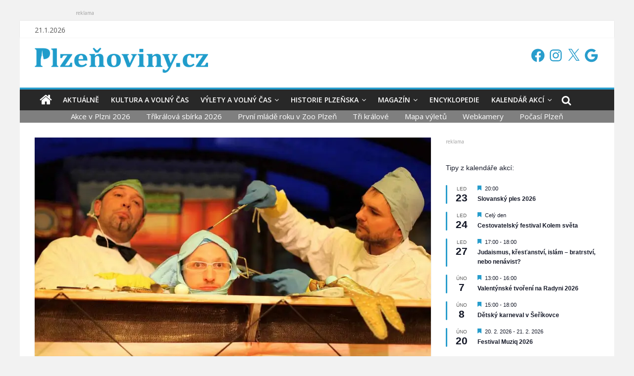

--- FILE ---
content_type: text/html; charset=UTF-8
request_url: https://plzenoviny.cz/divadelni-leto-v-plane-aqualung/
body_size: 59901
content:
<!DOCTYPE html>
<html lang="cs">
<head>
	<meta charset="UTF-8"/>
	<meta name="viewport" content="width=device-width, initial-scale=1">
	<link rel="profile" href="https://gmpg.org/xfn/11" />
	<link rel="pingback" href="https://plzenoviny.cz/xmlrpc.php"/>
	
<!-- Author Meta Tags by Molongui Authorship, visit: https://wordpress.org/plugins/molongui-authorship/ -->
<meta name="author" content="Tisková zpráva">
<!-- /Molongui Authorship -->

<title>Divadelní léto v Plané zve na tři představení Divadla Aqualung &#8211; Plzeňoviny.cz</title>
<script>
window.__unic_config_v2 = {"unic_enable_iab":"v2","unic_region":"none","unic_language":"CS","unic_company":"Plze\u0148oviny.cz","unic_logo":"","unic_policy_url":"","unic_type":"popup","unic_enable_gdpr":"yes","unic_enable_ccpa":"no","publisherCountryCode":"DE"};
window.wp_consent_type = 'optin';
</script>
<script data-nowprocket type="text/javascript">
!function(){var i,r,o;i="__tcfapiLocator",r=[],(o=window.frames[i])||(function e(){var t=window.document,a=!!o;if(!a)if(t.body){var n=t.createElement("iframe");n.style.cssText="display:none",n.name=i,t.body.appendChild(n)}else setTimeout(e,50);return!a}(),window.__tcfapi=function(){for(var e,t=[],a=0;a<arguments.length;a++)t[a]=arguments[a];if(!t.length)return r;if("setGdprApplies"===t[0])3<t.length&&2===parseInt(t[1],10)&&"boolean"==typeof t[3]&&(e=t[3],"function"==typeof t[2]&&t[2]("set",!0));else if("ping"===t[0]){var n={gdprApplies:e,cmpLoaded:!1,cmpStatus:"stub"};"function"==typeof t[2]&&t[2](n,!0)}else r.push(t)},window.addEventListener("message",function(n){var i="string"==typeof n.data,e={};try{e=i?JSON.parse(n.data):n.data}catch(e){}var r=e.__tcfapiCall;r&&window.__tcfapi(r.command,r.version,function(e,t){var a={__tcfapiReturn:{returnValue:e,success:t,callId:r.callId}};i&&(a=JSON.stringify(a)),n.source.postMessage(a,"*")},r.parameter)},!1))}();
!function(){var i,n,s;i="__uspapiLocator",n=[],(s=window.frames[i])||(function a(){var e=window.document,n=!!s;if(!s)if(e.body){var t=e.createElement("iframe");t.style.cssText="display:none",t.name=i,e.body.appendChild(t)}else setTimeout(a,50);return!n}(),window.__uspapi=function(){for(var a=[],e=0;e<arguments.length;e++)a[e]=arguments[e];if(!a.length)return n;"ping"===a[0]?"function"==typeof a[2]&&a[2]({cmpLoaded:!1,cmpStatus:"stub"},!0):n.push(a)},window.addEventListener("message",function(t){var i="string"==typeof t.data,a={};try{a=i?JSON.parse(t.data):t.data}catch(a){}var s=a.__uspapiCall;s&&window.__uspapi(s.command,s.version,function(a,e){var n={__uspapiReturn:{returnValue:a,success:e,callId:s.callId}};i&&(n=JSON.stringify(n)),t.source.postMessage(n,"*")},s.parameter)},!1))}();
window.__gpp_addFrame=function(e){if(!window.frames[e])if(document.body){var t=document.createElement("iframe");t.style.cssText="display:none",t.name=e,document.body.appendChild(t)}else window.setTimeout(window.__gpp_addFrame,50,e)},window.__gpp_stub=function(){var e=arguments;if(__gpp.queue=__gpp.queue||[],__gpp.events=__gpp.events||[],!e.length||1==e.length&&"queue"==e[0])return __gpp.queue;if(1==e.length&&"events"==e[0])return __gpp.events;var t=e[0],p=1<e.length?e[1]:null,s=2<e.length?e[2]:null;if("ping"===t)p&&p({gppVersion:"1.1",cmpStatus:"stub",cmpDisplayStatus:"hidden",signalStatus:"not ready",supportedAPIs:["2:tcfeuv2","5:tcfcav1","6:uspv1","7:usnatv1","8:uscav1","9:usvav1","10:uscov1","11:usutv1","12:usctv1"],cmpId:0,sectionList:[],applicableSections:[-1],gppString:"",parsedSections:{}},!0);else if("addEventListener"===t){"lastId"in __gpp||(__gpp.lastId=0),__gpp.lastId++;var n=__gpp.lastId;__gpp.events.push({id:n,callback:p,parameter:s}),p({eventName:"listenerRegistered",listenerId:n,data:!0,pingData:{gppVersion:"1.1",cmpStatus:"stub",cmpDisplayStatus:"hidden",signalStatus:"not ready",supportedAPIs:["2:tcfeuv2","5:tcfcav1","6:uspv1","7:usnatv1","8:uscav1","9:usvav1","10:uscov1","11:usutv1","12:usctv1"],cmpId:0,sectionList:[],applicableSections:[-1],gppString:"",parsedSections:{}}},!0)}else if("removeEventListener"===t){for(var a=!1,i=0;i<__gpp.events.length;i++)if(__gpp.events[i].id==s){__gpp.events.splice(i,1),a=!0;break}p({eventName:"listenerRemoved",listenerId:s,data:a,pingData:{gppVersion:"1.1",cmpStatus:"stub",cmpDisplayStatus:"hidden",signalStatus:"not ready",supportedAPIs:["2:tcfeuv2","5:tcfcav1","6:uspv1","7:usnatv1","8:uscav1","9:usvav1","10:uscov1","11:usutv1","12:usctv1"],cmpId:0,sectionList:[],applicableSections:[-1],gppString:"",parsedSections:{}}},!0)}else"hasSection"===t?p(!1,!0):"getSection"===t||"getField"===t?p(null,!0):__gpp.queue.push([].slice.apply(e))},window.__gpp_msghandler=function(s){var n="string"==typeof s.data;try{var t=n?JSON.parse(s.data):s.data}catch(e){t=null}if("object"==typeof t&&null!==t&&"__gppCall"in t){var a=t.__gppCall;window.__gpp(a.command,function(e,t){var p={__gppReturn:{returnValue:e,success:t,callId:a.callId}};s.source.postMessage(n?JSON.stringify(p):p,"*")},"parameter"in a?a.parameter:null,"version"in a?a.version:"1.1")}},"__gpp"in window&&"function"==typeof window.__gpp||(window.__gpp=window.__gpp_stub,window.addEventListener("message",window.__gpp_msghandler,!1),window.__gpp_addFrame("__gppLocator"));
window.gtag||(window.dataLayer=window.dataLayer||[],window.gtag=function(){window.dataLayer.push(arguments)}),window.gtag("set","developer_id.dZTcxZD",!0),window.gtag("consent","default",{ad_storage:"denied",functionality_storage:"denied",personalization_storage:"denied",analytics_storage:"denied",ad_user_data:"denied",ad_personalization:"denied",security_storage:"granted",wait_for_update:3e3}),window.gtag("set","ads_data_redaction",!0),window.gtag("set","url_passthrough",!1);
</script>
<script data-nowprocket async data-cfasync='false' src='https://cmp.uniconsent.com/v2/85d3bd683e/cmp.js'></script>
<meta name='robots' content='max-image-preview:large' />
	<style>img:is([sizes="auto" i], [sizes^="auto," i]) { contain-intrinsic-size: 3000px 1500px }</style>
	
<!-- Social Warfare v4.5.6 https://warfareplugins.com - BEGINNING OF OUTPUT -->
<style>
	@font-face {
		font-family: "sw-icon-font";
		src:url("https://plzenoviny.cz/wp-content/plugins/social-warfare/assets/fonts/sw-icon-font.eot?ver=4.5.6");
		src:url("https://plzenoviny.cz/wp-content/plugins/social-warfare/assets/fonts/sw-icon-font.eot?ver=4.5.6#iefix") format("embedded-opentype"),
		url("https://plzenoviny.cz/wp-content/plugins/social-warfare/assets/fonts/sw-icon-font.woff?ver=4.5.6") format("woff"),
		url("https://plzenoviny.cz/wp-content/plugins/social-warfare/assets/fonts/sw-icon-font.ttf?ver=4.5.6") format("truetype"),
		url("https://plzenoviny.cz/wp-content/plugins/social-warfare/assets/fonts/sw-icon-font.svg?ver=4.5.6#1445203416") format("svg");
		font-weight: normal;
		font-style: normal;
		font-display:block;
	}
</style>
<!-- Social Warfare v4.5.6 https://warfareplugins.com - END OF OUTPUT -->

<link rel='dns-prefetch' href='//fonts.googleapis.com' />
<link rel='dns-prefetch' href='//v0.wordpress.com' />
<link rel='preconnect' href='//i0.wp.com' />
<link rel='preconnect' href='//c0.wp.com' />
<link rel="alternate" type="application/rss+xml" title="Plzeňoviny.cz &raquo; RSS zdroj" href="https://plzenoviny.cz/feed/" />
<link rel="alternate" type="application/rss+xml" title="Plzeňoviny.cz &raquo; RSS komentářů" href="https://plzenoviny.cz/comments/feed/" />
<link rel="alternate" type="text/calendar" title="Plzeňoviny.cz &raquo; iCal zdroj" href="https://plzenoviny.cz/kalendar/?ical=1" />
<script type="text/javascript">
/* <![CDATA[ */
window._wpemojiSettings = {"baseUrl":"https:\/\/s.w.org\/images\/core\/emoji\/15.0.3\/72x72\/","ext":".png","svgUrl":"https:\/\/s.w.org\/images\/core\/emoji\/15.0.3\/svg\/","svgExt":".svg","source":{"concatemoji":"https:\/\/plzenoviny.cz\/wp-includes\/js\/wp-emoji-release.min.js?ver=6.7.4"}};
/*! This file is auto-generated */
!function(i,n){var o,s,e;function c(e){try{var t={supportTests:e,timestamp:(new Date).valueOf()};sessionStorage.setItem(o,JSON.stringify(t))}catch(e){}}function p(e,t,n){e.clearRect(0,0,e.canvas.width,e.canvas.height),e.fillText(t,0,0);var t=new Uint32Array(e.getImageData(0,0,e.canvas.width,e.canvas.height).data),r=(e.clearRect(0,0,e.canvas.width,e.canvas.height),e.fillText(n,0,0),new Uint32Array(e.getImageData(0,0,e.canvas.width,e.canvas.height).data));return t.every(function(e,t){return e===r[t]})}function u(e,t,n){switch(t){case"flag":return n(e,"\ud83c\udff3\ufe0f\u200d\u26a7\ufe0f","\ud83c\udff3\ufe0f\u200b\u26a7\ufe0f")?!1:!n(e,"\ud83c\uddfa\ud83c\uddf3","\ud83c\uddfa\u200b\ud83c\uddf3")&&!n(e,"\ud83c\udff4\udb40\udc67\udb40\udc62\udb40\udc65\udb40\udc6e\udb40\udc67\udb40\udc7f","\ud83c\udff4\u200b\udb40\udc67\u200b\udb40\udc62\u200b\udb40\udc65\u200b\udb40\udc6e\u200b\udb40\udc67\u200b\udb40\udc7f");case"emoji":return!n(e,"\ud83d\udc26\u200d\u2b1b","\ud83d\udc26\u200b\u2b1b")}return!1}function f(e,t,n){var r="undefined"!=typeof WorkerGlobalScope&&self instanceof WorkerGlobalScope?new OffscreenCanvas(300,150):i.createElement("canvas"),a=r.getContext("2d",{willReadFrequently:!0}),o=(a.textBaseline="top",a.font="600 32px Arial",{});return e.forEach(function(e){o[e]=t(a,e,n)}),o}function t(e){var t=i.createElement("script");t.src=e,t.defer=!0,i.head.appendChild(t)}"undefined"!=typeof Promise&&(o="wpEmojiSettingsSupports",s=["flag","emoji"],n.supports={everything:!0,everythingExceptFlag:!0},e=new Promise(function(e){i.addEventListener("DOMContentLoaded",e,{once:!0})}),new Promise(function(t){var n=function(){try{var e=JSON.parse(sessionStorage.getItem(o));if("object"==typeof e&&"number"==typeof e.timestamp&&(new Date).valueOf()<e.timestamp+604800&&"object"==typeof e.supportTests)return e.supportTests}catch(e){}return null}();if(!n){if("undefined"!=typeof Worker&&"undefined"!=typeof OffscreenCanvas&&"undefined"!=typeof URL&&URL.createObjectURL&&"undefined"!=typeof Blob)try{var e="postMessage("+f.toString()+"("+[JSON.stringify(s),u.toString(),p.toString()].join(",")+"));",r=new Blob([e],{type:"text/javascript"}),a=new Worker(URL.createObjectURL(r),{name:"wpTestEmojiSupports"});return void(a.onmessage=function(e){c(n=e.data),a.terminate(),t(n)})}catch(e){}c(n=f(s,u,p))}t(n)}).then(function(e){for(var t in e)n.supports[t]=e[t],n.supports.everything=n.supports.everything&&n.supports[t],"flag"!==t&&(n.supports.everythingExceptFlag=n.supports.everythingExceptFlag&&n.supports[t]);n.supports.everythingExceptFlag=n.supports.everythingExceptFlag&&!n.supports.flag,n.DOMReady=!1,n.readyCallback=function(){n.DOMReady=!0}}).then(function(){return e}).then(function(){var e;n.supports.everything||(n.readyCallback(),(e=n.source||{}).concatemoji?t(e.concatemoji):e.wpemoji&&e.twemoji&&(t(e.twemoji),t(e.wpemoji)))}))}((window,document),window._wpemojiSettings);
/* ]]> */
</script>
<link rel='stylesheet' id='social-warfare-block-css-css' href='https://plzenoviny.cz/wp-content/plugins/social-warfare/assets/js/post-editor/dist/blocks.style.build.css?ver=6.7.4' type='text/css' media='all' />
<style id='wp-emoji-styles-inline-css' type='text/css'>

	img.wp-smiley, img.emoji {
		display: inline !important;
		border: none !important;
		box-shadow: none !important;
		height: 1em !important;
		width: 1em !important;
		margin: 0 0.07em !important;
		vertical-align: -0.1em !important;
		background: none !important;
		padding: 0 !important;
	}
</style>
<link rel='stylesheet' id='wp-block-library-css' href='https://c0.wp.com/c/6.7.4/wp-includes/css/dist/block-library/style.min.css' type='text/css' media='all' />
<link rel='stylesheet' id='mediaelement-css' href='https://c0.wp.com/c/6.7.4/wp-includes/js/mediaelement/mediaelementplayer-legacy.min.css' type='text/css' media='all' />
<link rel='stylesheet' id='wp-mediaelement-css' href='https://c0.wp.com/c/6.7.4/wp-includes/js/mediaelement/wp-mediaelement.min.css' type='text/css' media='all' />
<style id='jetpack-sharing-buttons-style-inline-css' type='text/css'>
.jetpack-sharing-buttons__services-list{display:flex;flex-direction:row;flex-wrap:wrap;gap:0;list-style-type:none;margin:5px;padding:0}.jetpack-sharing-buttons__services-list.has-small-icon-size{font-size:12px}.jetpack-sharing-buttons__services-list.has-normal-icon-size{font-size:16px}.jetpack-sharing-buttons__services-list.has-large-icon-size{font-size:24px}.jetpack-sharing-buttons__services-list.has-huge-icon-size{font-size:36px}@media print{.jetpack-sharing-buttons__services-list{display:none!important}}.editor-styles-wrapper .wp-block-jetpack-sharing-buttons{gap:0;padding-inline-start:0}ul.jetpack-sharing-buttons__services-list.has-background{padding:1.25em 2.375em}
</style>
<style id='classic-theme-styles-inline-css' type='text/css'>
/*! This file is auto-generated */
.wp-block-button__link{color:#fff;background-color:#32373c;border-radius:9999px;box-shadow:none;text-decoration:none;padding:calc(.667em + 2px) calc(1.333em + 2px);font-size:1.125em}.wp-block-file__button{background:#32373c;color:#fff;text-decoration:none}
</style>
<style id='global-styles-inline-css' type='text/css'>
:root{--wp--preset--aspect-ratio--square: 1;--wp--preset--aspect-ratio--4-3: 4/3;--wp--preset--aspect-ratio--3-4: 3/4;--wp--preset--aspect-ratio--3-2: 3/2;--wp--preset--aspect-ratio--2-3: 2/3;--wp--preset--aspect-ratio--16-9: 16/9;--wp--preset--aspect-ratio--9-16: 9/16;--wp--preset--color--black: #000000;--wp--preset--color--cyan-bluish-gray: #abb8c3;--wp--preset--color--white: #ffffff;--wp--preset--color--pale-pink: #f78da7;--wp--preset--color--vivid-red: #cf2e2e;--wp--preset--color--luminous-vivid-orange: #ff6900;--wp--preset--color--luminous-vivid-amber: #fcb900;--wp--preset--color--light-green-cyan: #7bdcb5;--wp--preset--color--vivid-green-cyan: #00d084;--wp--preset--color--pale-cyan-blue: #8ed1fc;--wp--preset--color--vivid-cyan-blue: #0693e3;--wp--preset--color--vivid-purple: #9b51e0;--wp--preset--gradient--vivid-cyan-blue-to-vivid-purple: linear-gradient(135deg,rgba(6,147,227,1) 0%,rgb(155,81,224) 100%);--wp--preset--gradient--light-green-cyan-to-vivid-green-cyan: linear-gradient(135deg,rgb(122,220,180) 0%,rgb(0,208,130) 100%);--wp--preset--gradient--luminous-vivid-amber-to-luminous-vivid-orange: linear-gradient(135deg,rgba(252,185,0,1) 0%,rgba(255,105,0,1) 100%);--wp--preset--gradient--luminous-vivid-orange-to-vivid-red: linear-gradient(135deg,rgba(255,105,0,1) 0%,rgb(207,46,46) 100%);--wp--preset--gradient--very-light-gray-to-cyan-bluish-gray: linear-gradient(135deg,rgb(238,238,238) 0%,rgb(169,184,195) 100%);--wp--preset--gradient--cool-to-warm-spectrum: linear-gradient(135deg,rgb(74,234,220) 0%,rgb(151,120,209) 20%,rgb(207,42,186) 40%,rgb(238,44,130) 60%,rgb(251,105,98) 80%,rgb(254,248,76) 100%);--wp--preset--gradient--blush-light-purple: linear-gradient(135deg,rgb(255,206,236) 0%,rgb(152,150,240) 100%);--wp--preset--gradient--blush-bordeaux: linear-gradient(135deg,rgb(254,205,165) 0%,rgb(254,45,45) 50%,rgb(107,0,62) 100%);--wp--preset--gradient--luminous-dusk: linear-gradient(135deg,rgb(255,203,112) 0%,rgb(199,81,192) 50%,rgb(65,88,208) 100%);--wp--preset--gradient--pale-ocean: linear-gradient(135deg,rgb(255,245,203) 0%,rgb(182,227,212) 50%,rgb(51,167,181) 100%);--wp--preset--gradient--electric-grass: linear-gradient(135deg,rgb(202,248,128) 0%,rgb(113,206,126) 100%);--wp--preset--gradient--midnight: linear-gradient(135deg,rgb(2,3,129) 0%,rgb(40,116,252) 100%);--wp--preset--font-size--small: 13px;--wp--preset--font-size--medium: 20px;--wp--preset--font-size--large: 36px;--wp--preset--font-size--x-large: 42px;--wp--preset--spacing--20: 0.44rem;--wp--preset--spacing--30: 0.67rem;--wp--preset--spacing--40: 1rem;--wp--preset--spacing--50: 1.5rem;--wp--preset--spacing--60: 2.25rem;--wp--preset--spacing--70: 3.38rem;--wp--preset--spacing--80: 5.06rem;--wp--preset--shadow--natural: 6px 6px 9px rgba(0, 0, 0, 0.2);--wp--preset--shadow--deep: 12px 12px 50px rgba(0, 0, 0, 0.4);--wp--preset--shadow--sharp: 6px 6px 0px rgba(0, 0, 0, 0.2);--wp--preset--shadow--outlined: 6px 6px 0px -3px rgba(255, 255, 255, 1), 6px 6px rgba(0, 0, 0, 1);--wp--preset--shadow--crisp: 6px 6px 0px rgba(0, 0, 0, 1);}:where(.is-layout-flex){gap: 0.5em;}:where(.is-layout-grid){gap: 0.5em;}body .is-layout-flex{display: flex;}.is-layout-flex{flex-wrap: wrap;align-items: center;}.is-layout-flex > :is(*, div){margin: 0;}body .is-layout-grid{display: grid;}.is-layout-grid > :is(*, div){margin: 0;}:where(.wp-block-columns.is-layout-flex){gap: 2em;}:where(.wp-block-columns.is-layout-grid){gap: 2em;}:where(.wp-block-post-template.is-layout-flex){gap: 1.25em;}:where(.wp-block-post-template.is-layout-grid){gap: 1.25em;}.has-black-color{color: var(--wp--preset--color--black) !important;}.has-cyan-bluish-gray-color{color: var(--wp--preset--color--cyan-bluish-gray) !important;}.has-white-color{color: var(--wp--preset--color--white) !important;}.has-pale-pink-color{color: var(--wp--preset--color--pale-pink) !important;}.has-vivid-red-color{color: var(--wp--preset--color--vivid-red) !important;}.has-luminous-vivid-orange-color{color: var(--wp--preset--color--luminous-vivid-orange) !important;}.has-luminous-vivid-amber-color{color: var(--wp--preset--color--luminous-vivid-amber) !important;}.has-light-green-cyan-color{color: var(--wp--preset--color--light-green-cyan) !important;}.has-vivid-green-cyan-color{color: var(--wp--preset--color--vivid-green-cyan) !important;}.has-pale-cyan-blue-color{color: var(--wp--preset--color--pale-cyan-blue) !important;}.has-vivid-cyan-blue-color{color: var(--wp--preset--color--vivid-cyan-blue) !important;}.has-vivid-purple-color{color: var(--wp--preset--color--vivid-purple) !important;}.has-black-background-color{background-color: var(--wp--preset--color--black) !important;}.has-cyan-bluish-gray-background-color{background-color: var(--wp--preset--color--cyan-bluish-gray) !important;}.has-white-background-color{background-color: var(--wp--preset--color--white) !important;}.has-pale-pink-background-color{background-color: var(--wp--preset--color--pale-pink) !important;}.has-vivid-red-background-color{background-color: var(--wp--preset--color--vivid-red) !important;}.has-luminous-vivid-orange-background-color{background-color: var(--wp--preset--color--luminous-vivid-orange) !important;}.has-luminous-vivid-amber-background-color{background-color: var(--wp--preset--color--luminous-vivid-amber) !important;}.has-light-green-cyan-background-color{background-color: var(--wp--preset--color--light-green-cyan) !important;}.has-vivid-green-cyan-background-color{background-color: var(--wp--preset--color--vivid-green-cyan) !important;}.has-pale-cyan-blue-background-color{background-color: var(--wp--preset--color--pale-cyan-blue) !important;}.has-vivid-cyan-blue-background-color{background-color: var(--wp--preset--color--vivid-cyan-blue) !important;}.has-vivid-purple-background-color{background-color: var(--wp--preset--color--vivid-purple) !important;}.has-black-border-color{border-color: var(--wp--preset--color--black) !important;}.has-cyan-bluish-gray-border-color{border-color: var(--wp--preset--color--cyan-bluish-gray) !important;}.has-white-border-color{border-color: var(--wp--preset--color--white) !important;}.has-pale-pink-border-color{border-color: var(--wp--preset--color--pale-pink) !important;}.has-vivid-red-border-color{border-color: var(--wp--preset--color--vivid-red) !important;}.has-luminous-vivid-orange-border-color{border-color: var(--wp--preset--color--luminous-vivid-orange) !important;}.has-luminous-vivid-amber-border-color{border-color: var(--wp--preset--color--luminous-vivid-amber) !important;}.has-light-green-cyan-border-color{border-color: var(--wp--preset--color--light-green-cyan) !important;}.has-vivid-green-cyan-border-color{border-color: var(--wp--preset--color--vivid-green-cyan) !important;}.has-pale-cyan-blue-border-color{border-color: var(--wp--preset--color--pale-cyan-blue) !important;}.has-vivid-cyan-blue-border-color{border-color: var(--wp--preset--color--vivid-cyan-blue) !important;}.has-vivid-purple-border-color{border-color: var(--wp--preset--color--vivid-purple) !important;}.has-vivid-cyan-blue-to-vivid-purple-gradient-background{background: var(--wp--preset--gradient--vivid-cyan-blue-to-vivid-purple) !important;}.has-light-green-cyan-to-vivid-green-cyan-gradient-background{background: var(--wp--preset--gradient--light-green-cyan-to-vivid-green-cyan) !important;}.has-luminous-vivid-amber-to-luminous-vivid-orange-gradient-background{background: var(--wp--preset--gradient--luminous-vivid-amber-to-luminous-vivid-orange) !important;}.has-luminous-vivid-orange-to-vivid-red-gradient-background{background: var(--wp--preset--gradient--luminous-vivid-orange-to-vivid-red) !important;}.has-very-light-gray-to-cyan-bluish-gray-gradient-background{background: var(--wp--preset--gradient--very-light-gray-to-cyan-bluish-gray) !important;}.has-cool-to-warm-spectrum-gradient-background{background: var(--wp--preset--gradient--cool-to-warm-spectrum) !important;}.has-blush-light-purple-gradient-background{background: var(--wp--preset--gradient--blush-light-purple) !important;}.has-blush-bordeaux-gradient-background{background: var(--wp--preset--gradient--blush-bordeaux) !important;}.has-luminous-dusk-gradient-background{background: var(--wp--preset--gradient--luminous-dusk) !important;}.has-pale-ocean-gradient-background{background: var(--wp--preset--gradient--pale-ocean) !important;}.has-electric-grass-gradient-background{background: var(--wp--preset--gradient--electric-grass) !important;}.has-midnight-gradient-background{background: var(--wp--preset--gradient--midnight) !important;}.has-small-font-size{font-size: var(--wp--preset--font-size--small) !important;}.has-medium-font-size{font-size: var(--wp--preset--font-size--medium) !important;}.has-large-font-size{font-size: var(--wp--preset--font-size--large) !important;}.has-x-large-font-size{font-size: var(--wp--preset--font-size--x-large) !important;}
:where(.wp-block-post-template.is-layout-flex){gap: 1.25em;}:where(.wp-block-post-template.is-layout-grid){gap: 1.25em;}
:where(.wp-block-columns.is-layout-flex){gap: 2em;}:where(.wp-block-columns.is-layout-grid){gap: 2em;}
:root :where(.wp-block-pullquote){font-size: 1.5em;line-height: 1.6;}
</style>
<link rel='stylesheet' id='widgetopts-styles-css' href='https://plzenoviny.cz/wp-content/plugins/widget-options/assets/css/widget-options.css?ver=4.1.3' type='text/css' media='all' />
<link rel='stylesheet' id='wp-show-posts-css' href='https://plzenoviny.cz/wp-content/plugins/wp-show-posts/css/wp-show-posts-min.css?ver=1.1.6' type='text/css' media='all' />
<link rel='stylesheet' id='social_warfare-css' href='https://plzenoviny.cz/wp-content/plugins/social-warfare/assets/css/style.min.css?ver=4.5.6' type='text/css' media='all' />
<link rel='stylesheet' id='colormag_style-css' href='https://plzenoviny.cz/wp-content/themes/colormag-pro/style.css?ver=6.7.4' type='text/css' media='all' />
<link rel='stylesheet' id='colormag_googlefonts-css' href='//fonts.googleapis.com/css?family=Open+Sans%3A400%2C600&#038;ver=6.7.4' type='text/css' media='all' />
<link rel='stylesheet' id='colormag-fontawesome-css' href='https://plzenoviny.cz/wp-content/themes/colormag-pro/fontawesome/css/font-awesome.min.css?ver=4.7.0' type='text/css' media='all' />
<script type="text/javascript" src="https://c0.wp.com/c/6.7.4/wp-includes/js/jquery/jquery.min.js" id="jquery-core-js"></script>
<script type="text/javascript" src="https://c0.wp.com/c/6.7.4/wp-includes/js/jquery/jquery-migrate.min.js" id="jquery-migrate-js"></script>
<!--[if lte IE 8]>
<script type="text/javascript" src="https://plzenoviny.cz/wp-content/themes/colormag-pro/js/html5shiv.min.js?ver=6.7.4" id="html5-js"></script>
<![endif]-->
<script type="text/javascript" id="colormag-loadmore-js-extra">
/* <![CDATA[ */
var colormag_script_vars = {"no_more_posts":"No more post"};
/* ]]> */
</script>
<script type="text/javascript" src="https://plzenoviny.cz/wp-content/themes/colormag-pro/js/loadmore.min.js?ver=6.7.4" id="colormag-loadmore-js"></script>
<link rel="https://api.w.org/" href="https://plzenoviny.cz/wp-json/" /><link rel="alternate" title="JSON" type="application/json" href="https://plzenoviny.cz/wp-json/wp/v2/posts/52308" /><link rel="EditURI" type="application/rsd+xml" title="RSD" href="https://plzenoviny.cz/xmlrpc.php?rsd" />
<meta name="generator" content="WordPress 6.7.4" />
<link rel="canonical" href="https://plzenoviny.cz/divadelni-leto-v-plane-aqualung/" />
<link rel='shortlink' href='https://plzenoviny.cz/?p=52308' />
<link rel="alternate" title="oEmbed (JSON)" type="application/json+oembed" href="https://plzenoviny.cz/wp-json/oembed/1.0/embed?url=https%3A%2F%2Fplzenoviny.cz%2Fdivadelni-leto-v-plane-aqualung%2F" />
<link rel="alternate" title="oEmbed (XML)" type="text/xml+oembed" href="https://plzenoviny.cz/wp-json/oembed/1.0/embed?url=https%3A%2F%2Fplzenoviny.cz%2Fdivadelni-leto-v-plane-aqualung%2F&#038;format=xml" />

<!-- Google tag (gtag.js) -->
<script async src="https://www.googletagmanager.com/gtag/js?id=G-Q1MKSRPXVT"></script>
<script>
  window.dataLayer = window.dataLayer || [];
  function gtag(){dataLayer.push(arguments);}
  gtag('js', new Date());

  gtag('config', 'G-Q1MKSRPXVT');
</script>

<script src="//ssp.imedia.cz/static/js/ssp.js"></script>

<script src="https://d.seznam.cz/recass/js/sznrecommend-measure.min.js" data-webid="171"></script>
<script src="https://d.seznam.cz/recass/js/sznrecommend.min.js"></script>
<meta name="seznam-wmt" content="O7fVkeG1i9F9F8NA9ZuvxRNm3S7NKTwD" />
<meta name="author" content="petr kutka" />
<meta name="robots" content="max-image-preview:large" />
<style>
.fa-angle-left {
  display: none;
}
.fa-angle-right {
  display: none;
}
.rss-widget-icon {
  display: none;
}
.jp-carousel-titleanddesc-title {
  display: none;
}
.jp-carousel-image-meta {
  display: none;
}
.zdroje {
    font-size: 11px;
		font-style: italic;
}
.zapati {
    font-size: 11px;
}
.tribe-events-list-separator-month {
  display: none;
}
.reklama {
    font-size: 10px;
		color: #9e9e9e
}
.reklamni-sdeleni {
    font-size: 10px;
		color: #888888;
		font-style: italic;
		margin: 1px 0 11px 0
}
.stred {margin:0 auto; text-align:center;}
.ramecek
{
	font-size: 14.5px;
	border-width: 1px; 
	border-style: none;
	border-color:#E8E8E8;
	background-color: #F0F0F0;
  padding: 5px;
	margin: 6px 0 18px 0
}

.ramecek2
{
	font-size: 14px;
	border-width: 1px; 
	border-style: dotted;
	border-color:#ffa07a;
	background-color: #ffdab9;
  padding: 5px;
	margin: 6px 0 18px 0
}

.wp-caption-text
{
    font-size: 13px;
		font-style: italic;
}
blockquote p:before {
  display: none;
}
.featured-image-caption {
    font-size: 11px;
		font-style: italic;
		line-height: 0.1px
}
h2 {
    font-size: 26px;
	}
h3 {
    font-size: 24px;
	}
h4 {
    font-size: 23px;
	}
h5 {
    font-size: 22px;
	}
h6 {
    font-size: 19px;
	}

#sidebar-section {
  position: relative;
  width: 100%;
  max-width:310px;
}
.sidebar-item {
	position: absolute;
	top: 0;
	left: 0;
	width: 100%;
	height: 1500px;
	}
	/* Position the items */
	.sidebar-item:nth-child(2) { top: 1500px; }
	.sidebar-item:nth-child(3) { top: 3000px }
	.sidebar-item:nth-child(4) { top: 4500px; }
.sidebar-item:nth-child(5) { top: 6000px; }
.sidebar-item:nth-child(6) { top: 7500px; }
.sidebar-item:nth-child(7) { top: 9000px; }
.sidebar-item:nth-child(8) { top: 10500px; }
.sidebar-item:nth-child(9) { top: 12000px; }
.sidebar-item:nth-child(10) { top: 13500px; }
.sidebar-item:nth-child(11) { top: 15000px; }
.sidebar-item:nth-child(12) { top: 16500px; }
.sidebar-item:nth-child(13) { top: 18000px; }
.sidebar-item:nth-child(14) { top: 19500px; }
.sidebar-item:nth-child(15) { top: 21000px; }
.following-post div:first-child {
	display:none !important;
}

.make-me-sticky {
	position: -webkit-sticky;
	position: sticky;
	top: 0;
  margin:0 auto;
 width: 300px !important;
}
#colophon, .advertisement_above_footer {position:relative;}
.advertisement_above_footer {padding:20px 0 0;}
#menu-trendy {
	background:#7f7f7f;
	display:flex;
	justify-content:center;
}

#menu-trendy li a {
	padding:2px 16px;
	color:#fff;
	font-size:15px;
}
#menu-trendy li a:hover {
	background:#5f5f5f;
}
#top-posts-3 {
    display: block;
}
.wp-show-posts-entry-header {
    margin: -130px 0 200px 0;
        margin-bottom: 200px;
	padding: 0 32px 10px;}
	.wp-show-posts-entry-header a {color:white !important;
		text-shadow:1px 1px 2px rgba(0,0,0,.2);
background: #222;}
.wp-show-posts-entry-header h3{
		margin:0 0 -16px !important;
}
.wp-show-posts-entry-header .author-name:before {
}
.wp-caption {border:none;}
.wp-caption .wp-caption-text {
margin: 0 0.8075rem;
text-align: left;
font-size: 11px;
}

a.tlacitko {
  color: #fff; /* barva textu */
  text-decoration: none; /* odebrat podtržení u odkazů */
  user-select: none; /* zakázat označování textu */
  background: #289dcc; /* pozadí tlačítka */
  padding: .7em 1.5em; /* odsazení od textu */
  outline: none; /* odstraňovat vnější rámeček v Mozilla */
} 
a.tlacitko:hover { background: #BBB; } /* při najetí myší */
a.tlacitko:active { background: #bbb; } /* při stisknutí */
</style>

<script type="application/ld+json">
{
"@context": "https://schema.org",
"@type": "NewsArticle",
"headline": "Divadelní léto v Plané zve na tři představení Divadla Aqualung",
"description": "Divadelní léto v Plané se koná již tradičně na konci kulturní sezóny. Tentokrát zve na čtyři představení Divadla Aqualung.",
"image": "https://plzenoviny.cz/wp-content/uploads/2022/08/valka-s-mloky.webp",
"datePublished": "2022-08-24",
"dateModified": "2022-08-24",
"author": {
"@type": "Person",
"name": "Petr Kutka"
},
"about": [
{"name":"Planá", "@id": "wd:Q1756940"},
{"name":"Divadlo na Plzeňsku"},
{"name":"Divadelní léto v Plané"}
],
"contentLocation" : {
"@type" : "Place",
"geo": {
"@type": "GeoCoordinates", 
"latitude": "49.8681553",
"longitude": "12.7437831"
}
},
"publisher": {
"@type": "Organization",
"name": "Plzenoviny.cz",
"logo": {
"@type": "ImageObject",
"url": "https://plzenoviny.cz/wp-content/uploads/Logo/Logo.png"
}
},
"mainEntityOfPage": {
"@type": "WebPage",
"@id": "https://plzenoviny.cz/divadelni-leto-v-plane-aqualung"
},
"isFamilyFriendly":true
}
</script>
<style>
seznam-pocitadlolibise { /* Defaults: layout=seamless, size=small */
  display: inline-block;

  min-width: 100px;
  height: 20px;
}

seznam-pocitadlolibise[size='minimalistic'] {
  min-width: 40px;
}

seznam-pocitadlolibise[layout='button_count'] {
  height: 28px;
}

seznam-pocitadlolibise[layout='box_count'] {
  height: 40px;
}

seznam-pocitadlolibise[layout='box_count'][size='large'] {
  height: 58px;
}

/* Placeholder support */

seznam-pocitadlolibise > * {
  display: inline-block;

  width: 100%;
  height: 100%;
}

seznam-pocitadlolibise > *::before {
  display: block;

  position: relative;
  top: 25%;

  width: 100%;
  height: 50%;

  content: '';

  background-color: currentColor;
  background-color: var(--placeholder-color, currentColor);
}
</style>
<script src="//pocitadlolibise.seznam.cz/pocitadlolibise.js" async></script>
<meta name="tec-api-version" content="v1"><meta name="tec-api-origin" content="https://plzenoviny.cz"><link rel="alternate" href="https://plzenoviny.cz/wp-json/tribe/events/v1/" />            <style>
                .molongui-disabled-link
                {
                    border-bottom: none !important;
                    text-decoration: none !important;
                    color: inherit !important;
                    cursor: inherit !important;
                }
                .molongui-disabled-link:hover,
                .molongui-disabled-link:hover span
                {
                    border-bottom: none !important;
                    text-decoration: none !important;
                    color: inherit !important;
                    cursor: inherit !important;
                }
            </style>
            <meta name="szn:permalink" content="plzenoviny.cz/divadelni-leto-v-plane-aqualung" /><style type="text/css" id="custom-background-css">
body.custom-background { background-color: #f2f2f2; }
</style>
	<link rel="icon" href="https://i0.wp.com/plzenoviny.cz/wp-content/uploads/2017/09/cropped-favicon.png?fit=32%2C32&#038;ssl=1" sizes="32x32" />
<link rel="icon" href="https://i0.wp.com/plzenoviny.cz/wp-content/uploads/2017/09/cropped-favicon.png?fit=192%2C192&#038;ssl=1" sizes="192x192" />
<link rel="apple-touch-icon" href="https://i0.wp.com/plzenoviny.cz/wp-content/uploads/2017/09/cropped-favicon.png?fit=180%2C180&#038;ssl=1" />
<meta name="msapplication-TileImage" content="https://i0.wp.com/plzenoviny.cz/wp-content/uploads/2017/09/cropped-favicon.png?fit=270%2C270&#038;ssl=1" />
<!-- Plzeňoviny.cz Internal Styles -->		<style type="text/css"> .main-navigation ul li ul li a { font-size: 12px; } h2 { font-size: 30px; } h3 { font-size: 26px; } h4 { font-size: 24px; } h5 { font-size: 24px; } .footer-socket-wrapper .copyright { font-size: 13px; } #site-navigation { background-color: #282828; } #colophon .tg-upper-footer-widgets .widget { background-color: #2c2e34; } .below-entry-meta .comments{display:none;}</style>
				<style type="text/css" id="wp-custom-css">
			.unic-content-popup div {display:none;}
.unic-content-popup::after {
	content:'Web používá a sdílí informace o uživatelích a jejich zařízeních včetně jedinečných identifikátorů jako jsou cookies nebo IP adresy. Tyto údaje mohou sloužit k rozpoznání zařízení nebo uživatele a mohou být zpracovány a sdíleny s dodavateli zapojenými do systému TCF a s dalšími reklamními partnery, kteří je mohou ukládat a používat. Někteří dodavatelé mohou vaše osobní údaje zpracovávat na základě oprávněného zájmu. Své volby můžete kdykoli upravit kliknutím na ikonu zeleného štítu v dolní části webu.'
}		</style>
		<style>
.ai-viewports                 {--ai: 1;}
.ai-viewport-3                { display: none !important;}
.ai-viewport-2                { display: none !important;}
.ai-viewport-1                { display: inherit !important;}
.ai-viewport-0                { display: none !important;}
@media (min-width: 768px) and (max-width: 979px) {
.ai-viewport-1                { display: none !important;}
.ai-viewport-2                { display: inherit !important;}
}
@media (max-width: 767px) {
.ai-viewport-1                { display: none !important;}
.ai-viewport-3                { display: inherit !important;}
}
</style>
<meta name="google-site-verification" content="P-6uXEmpsy_YrnFWqCpRolLsVAqb6XyYJbWNNPNEqS0" />
<div class='code-block code-block-1 ai-viewport-1' style='margin: 8px 0; clear: both;'>
<!-- LEADERBOARD PC -->
<div style="width: 975px; margin: 0px auto">
<div class="reklama">reklama</div>
<div id="ssp-zone-125532"></div>
</div></div>
</head>

<body class="post-template-default single single-post postid-52308 single-format-standard custom-background wp-custom-logo tribe-no-js page-template-colormag-pro ">



<div id="page" class="hfeed site">
		

	
	<header id="masthead" class="site-header clearfix ">
		<div id="header-text-nav-container" class="clearfix">

			
							<div class="news-bar">
				<div class="inner-wrap clearfix">
							<div class="date-in-header">
			21.1.2026		</div>
		
					
									</div>
			</div>
			
				
				
		<div class="inner-wrap">

			<div id="header-text-nav-wrap" class="clearfix">
				<div id="header-left-section">
											<div id="header-logo-image">
							
							<a href="https://plzenoviny.cz/" class="custom-logo-link" rel="home"><img width="350" height="51" src="https://i0.wp.com/plzenoviny.cz/wp-content/uploads/2018/11/logo-plzenoviny-header-mensi.png?fit=350%2C51&amp;ssl=1" class="custom-logo" alt="logo" decoding="async" data-attachment-id="9110" data-permalink="https://plzenoviny.cz/logo-plzenoviny-header-mensi/" data-orig-file="https://i0.wp.com/plzenoviny.cz/wp-content/uploads/2018/11/logo-plzenoviny-header-mensi.png?fit=350%2C51&amp;ssl=1" data-orig-size="350,51" data-comments-opened="0" data-image-meta="{&quot;aperture&quot;:&quot;0&quot;,&quot;credit&quot;:&quot;&quot;,&quot;camera&quot;:&quot;&quot;,&quot;caption&quot;:&quot;&quot;,&quot;created_timestamp&quot;:&quot;0&quot;,&quot;copyright&quot;:&quot;&quot;,&quot;focal_length&quot;:&quot;0&quot;,&quot;iso&quot;:&quot;0&quot;,&quot;shutter_speed&quot;:&quot;0&quot;,&quot;title&quot;:&quot;&quot;,&quot;orientation&quot;:&quot;0&quot;}" data-image-title="logo-plzenoviny-header-mensi" data-image-description="" data-image-caption="" data-medium-file="https://i0.wp.com/plzenoviny.cz/wp-content/uploads/2018/11/logo-plzenoviny-header-mensi.png?fit=350%2C51&amp;ssl=1" data-large-file="https://i0.wp.com/plzenoviny.cz/wp-content/uploads/2018/11/logo-plzenoviny-header-mensi.png?fit=350%2C51&amp;ssl=1" /></a>						</div><!-- #header-logo-image -->
											<div id="header-text" class="screen-reader-text">
													<h3 id="site-title">
								<a href="https://plzenoviny.cz/" title="Plzeňoviny.cz" rel="home">Plzeňoviny.cz</a>
							</h3>
						
												<p id="site-description">Volnočasový magazín Plzeňského kraje</p>
						<!-- #site-description -->
					</div><!-- #header-text -->
				</div><!-- #header-left-section -->
				<div id="header-right-section">
											<div id="header-right-sidebar" class="clearfix">
							<aside id="jetpack_widget_social_icons-3" class="extendedwopts-hide extendedwopts-mobile widget jetpack_widget_social_icons clearfix">
			<ul class="jetpack-social-widget-list size-medium">

				
											<li class="jetpack-social-widget-item">
							<a href="https://www.facebook.com/plzenoviny/" target="_blank" rel="noopener noreferrer"><span class="screen-reader-text">Facebook</span><svg class="icon icon-facebook" aria-hidden="true" role="presentation"> <use href="#icon-facebook" xlink:href="#icon-facebook"></use> </svg>							</a>
						</li>
					
				
											<li class="jetpack-social-widget-item">
							<a href="https://www.instagram.com/plzenoviny.cz/" target="_blank" rel="noopener noreferrer"><span class="screen-reader-text">Instagram</span><svg class="icon icon-instagram" aria-hidden="true" role="presentation"> <use href="#icon-instagram" xlink:href="#icon-instagram"></use> </svg>							</a>
						</li>
					
				
											<li class="jetpack-social-widget-item">
							<a href="https://x.com/plzenoviny" target="_blank" rel="noopener noreferrer"><span class="screen-reader-text">X</span><svg class="icon icon-x" aria-hidden="true" role="presentation"> <use href="#icon-x" xlink:href="#icon-x"></use> </svg>							</a>
						</li>
					
				
											<li class="jetpack-social-widget-item">
							<a href="https://news.google.com/publications/CAAqBwgKMMTalQswx_ysAw?oc=3&#038;ceid=CZ:cs&#038;hl=cs&#038;gl=CZ" target="_blank" rel="noopener noreferrer"><span class="screen-reader-text">Google</span><svg class="icon icon-google" aria-hidden="true" role="presentation"> <use href="#icon-google" xlink:href="#icon-google"></use> </svg>							</a>
						</li>
					
				
			</ul>

			</aside>						</div>
										</div><!-- #header-right-section -->

			</div><!-- #header-text-nav-wrap -->

		</div><!-- .inner-wrap -->

		
				
				
					<nav id="site-navigation" class="main-navigation clearfix">
				<div class="inner-wrap clearfix">
											<div class="home-icon">
							<a href="https://plzenoviny.cz/" title="Plzeňoviny.cz"><i class="fa fa-home"></i></a>
						</div>
											<h4 class="menu-toggle"></h4>
					<div class="menu-primary-container"><ul id="menu-menu" class="menu"><li id="menu-item-7517" class="menu-item menu-item-type-taxonomy menu-item-object-category menu-item-7517 menu-item-category-734"><a href="https://plzenoviny.cz/category/aktualne-z-plzenska/">Aktuálně</a></li>
<li id="menu-item-45" class="menu-item menu-item-type-taxonomy menu-item-object-category current-post-ancestor current-menu-parent current-post-parent menu-item-45 menu-item-category-12"><a href="https://plzenoviny.cz/category/kultura/">Kultura a volný čas</a></li>
<li id="menu-item-458" class="menu-item menu-item-type-taxonomy menu-item-object-category menu-item-has-children menu-item-458 menu-item-category-53"><a href="https://plzenoviny.cz/category/vylety/">Výlety a volný čas</a>
<ul class="sub-menu">
	<li id="menu-item-52977" class="menu-item menu-item-type-custom menu-item-object-custom menu-item-52977"><a href="https://plzenoviny.cz/category/vylety/">Všechny výlety</a></li>
	<li id="menu-item-18511" class="menu-item menu-item-type-taxonomy menu-item-object-category menu-item-18511 menu-item-category-1645"><a href="https://plzenoviny.cz/category/vylety/poznavame-plzen/">Poznáváme Plzeň</a></li>
	<li id="menu-item-18509" class="menu-item menu-item-type-taxonomy menu-item-object-category menu-item-18509 menu-item-category-1646"><a href="https://plzenoviny.cz/category/vylety/jizni-plzensko/">Jižní Plzeňsko</a></li>
	<li id="menu-item-18513" class="menu-item menu-item-type-taxonomy menu-item-object-category menu-item-18513 menu-item-category-1647"><a href="https://plzenoviny.cz/category/vylety/severni-plzensko/">Severní Plzeňsko</a></li>
	<li id="menu-item-18512" class="menu-item menu-item-type-taxonomy menu-item-object-category menu-item-18512 menu-item-category-1648"><a href="https://plzenoviny.cz/category/vylety/rokycansko/">Rokycansko</a></li>
	<li id="menu-item-18510" class="menu-item menu-item-type-taxonomy menu-item-object-category menu-item-18510 menu-item-category-1649"><a href="https://plzenoviny.cz/category/vylety/klatovsko/">Klatovsko</a></li>
	<li id="menu-item-18508" class="menu-item menu-item-type-taxonomy menu-item-object-category menu-item-18508 menu-item-category-1650"><a href="https://plzenoviny.cz/category/vylety/domazlicko/">Domažlicko</a></li>
	<li id="menu-item-18514" class="menu-item menu-item-type-taxonomy menu-item-object-category menu-item-18514 menu-item-category-1651"><a href="https://plzenoviny.cz/category/vylety/tachovsko/">Tachovsko</a></li>
	<li id="menu-item-18506" class="menu-item menu-item-type-taxonomy menu-item-object-category menu-item-18506 menu-item-category-1652"><a href="https://plzenoviny.cz/category/vylety/bavorsko/">Bavorsko</a></li>
	<li id="menu-item-18507" class="menu-item menu-item-type-taxonomy menu-item-object-category menu-item-18507 menu-item-category-1653"><a href="https://plzenoviny.cz/category/vylety/dalsi-kraje/">Další kraje</a></li>
	<li id="menu-item-27960" class="menu-item menu-item-type-taxonomy menu-item-object-category menu-item-27960 menu-item-category-2325"><a href="https://plzenoviny.cz/category/vylety/volny-cas/">Volný čas</a></li>
	<li id="menu-item-73768" class="menu-item menu-item-type-post_type menu-item-object-page menu-item-73768"><a href="https://plzenoviny.cz/mapa-vyletu/">Mapa výletů</a></li>
</ul>
</li>
<li id="menu-item-16958" class="menu-item menu-item-type-taxonomy menu-item-object-category menu-item-has-children menu-item-16958 menu-item-category-1483"><a href="https://plzenoviny.cz/category/historie-plzenska/">Historie Plzeňska</a>
<ul class="sub-menu">
	<li id="menu-item-52992" class="menu-item menu-item-type-custom menu-item-object-custom menu-item-52992"><a href="https://plzenoviny.cz/category/historie-plzenska/">Vše</a></li>
	<li id="menu-item-40323" class="menu-item menu-item-type-custom menu-item-object-custom menu-item-40323"><a href="https://plzenoviny.cz/tag/zasla-slava-zapadoceskych-pivovaru/">Zašlá sláva západočeských pivovarů</a></li>
	<li id="menu-item-49713" class="menu-item menu-item-type-taxonomy menu-item-object-post_tag menu-item-49713"><a href="https://plzenoviny.cz/tag/po-stopach-tezby-na-plzensku/">Po stopách těžby na Plzeňsku</a></li>
	<li id="menu-item-41321" class="menu-item menu-item-type-custom menu-item-object-custom menu-item-41321"><a href="https://plzenoviny.cz/tag/automobily-se-stopou-z-plzenska/">Automobily se stopou z Plzeňska</a></li>
	<li id="menu-item-44588" class="menu-item menu-item-type-custom menu-item-object-custom menu-item-44588"><a href="https://plzenoviny.cz/tag/osobnosti-plzenskeho-kraje/">Osobnosti Plzeňského kraje</a></li>
	<li id="menu-item-64427" class="menu-item menu-item-type-post_type menu-item-object-page menu-item-64427"><a href="https://plzenoviny.cz/party-flyers-plzen-1999-2007/">Párty letáky Plzeň 1999 – 2007</a></li>
</ul>
</li>
<li id="menu-item-26866" class="menu-item menu-item-type-taxonomy menu-item-object-category menu-item-has-children menu-item-26866 menu-item-category-2226"><a href="https://plzenoviny.cz/category/magazin/">Magazín</a>
<ul class="sub-menu">
	<li id="menu-item-52993" class="menu-item menu-item-type-custom menu-item-object-custom menu-item-52993"><a href="https://plzenoviny.cz/category/magazin/">Vše</a></li>
	<li id="menu-item-38355" class="menu-item menu-item-type-taxonomy menu-item-object-category menu-item-38355 menu-item-category-2852"><a href="https://plzenoviny.cz/category/magazin/lifestyle/">Lifestyle</a></li>
	<li id="menu-item-38352" class="menu-item menu-item-type-taxonomy menu-item-object-category menu-item-38352 menu-item-category-2854"><a href="https://plzenoviny.cz/category/magazin/historie/">Historie</a></li>
	<li id="menu-item-38354" class="menu-item menu-item-type-taxonomy menu-item-object-category menu-item-38354 menu-item-category-2855"><a href="https://plzenoviny.cz/category/magazin/kolobeh-roku/">Koloběh roku</a></li>
	<li id="menu-item-38356" class="menu-item menu-item-type-taxonomy menu-item-object-category menu-item-38356 menu-item-category-2857"><a href="https://plzenoviny.cz/category/magazin/svet/">Svět</a></li>
	<li id="menu-item-38353" class="menu-item menu-item-type-taxonomy menu-item-object-category menu-item-38353 menu-item-category-2853"><a href="https://plzenoviny.cz/category/magazin/hobby/">Hobby</a></li>
	<li id="menu-item-38357" class="menu-item menu-item-type-taxonomy menu-item-object-category menu-item-38357 menu-item-category-2856"><a href="https://plzenoviny.cz/category/magazin/umeni/">Umění</a></li>
	<li id="menu-item-73799" class="menu-item menu-item-type-taxonomy menu-item-object-category menu-item-73799 menu-item-category-773"><a href="https://plzenoviny.cz/category/dalsi-zpravy/">Další čtení</a></li>
</ul>
</li>
<li id="menu-item-26543" class="menu-item menu-item-type-post_type menu-item-object-page menu-item-26543"><a href="https://plzenoviny.cz/encyklopedie-plzne/">Encyklopedie</a></li>
<li id="menu-item-10295" class="menu-item menu-item-type-custom menu-item-object-custom menu-item-has-children menu-item-10295"><a href="https://plzenoviny.cz/kalendar/seznam/">Kalendář akcí</a>
<ul class="sub-menu">
	<li id="menu-item-52975" class="menu-item menu-item-type-custom menu-item-object-custom menu-item-52975"><a href="https://plzenoviny.cz/kalendar/seznam/">Všechny akce</a></li>
	<li id="menu-item-17043" class="menu-item menu-item-type-custom menu-item-object-custom menu-item-17043"><a href="https://plzenoviny.cz/kalendar/rubrika/akce-v-plzni/seznam/">Plzeň</a></li>
	<li id="menu-item-29334" class="menu-item menu-item-type-custom menu-item-object-custom menu-item-29334"><a href="https://plzenoviny.cz/kalendar/rubrika/akce-na-plzensku/seznam">Plzeňský kraj</a></li>
</ul>
</li>
</ul></div>																<i class="fa fa-search search-top"></i>
						<div class="search-form-top">
							<form action="https://plzenoviny.cz/" class="search-form searchform clearfix" method="get">
	<div class="search-wrap">
		<input type="text" placeholder="Hledat" class="s field" name="s">
		<button class="search-icon" type="submit"></button>
	</div>
</form><!-- .searchform -->
						</div>
									</div>
			</nav>
		
		
			
		</div><!-- #header-text-nav-container -->

		<div class="trendy-menu"><ul id="menu-trendy" class="menu"><li id="menu-item-78336" class="menu-item menu-item-type-post_type menu-item-object-post menu-item-78336"><a href="https://plzenoviny.cz/akce-v-plzni-2026/">Akce v Plzni 2026</a></li>
<li id="menu-item-75861" class="menu-item menu-item-type-custom menu-item-object-custom menu-item-75861"><a href="https://plzenoviny.cz/trikralova-sbirka-2026/">Tříkrálová sbírka 2026</a></li>
<li id="menu-item-77326" class="menu-item menu-item-type-custom menu-item-object-custom menu-item-77326"><a href="https://plzenoviny.cz/varan-plodozravy-mlade-zoo-plzen/">První mládě roku v Zoo Plzeň</a></li>
<li id="menu-item-65383" class="menu-item menu-item-type-custom menu-item-object-custom menu-item-65383"><a href="https://plzenoviny.cz/historicti-tri-kralove-jsou-nejspise-vyplodem-lidovych-povidacek-den-ale-prodluzuji/">Tři králové</a></li>
<li id="menu-item-38011" class="menu-item menu-item-type-post_type menu-item-object-page menu-item-38011"><a href="https://plzenoviny.cz/mapa-vyletu/">Mapa výletů</a></li>
<li id="menu-item-38017" class="menu-item menu-item-type-post_type menu-item-object-page menu-item-38017"><a href="https://plzenoviny.cz/webkamery-plzen/">Webkamery</a></li>
<li id="menu-item-38408" class="menu-item menu-item-type-post_type menu-item-object-page menu-item-38408"><a href="https://plzenoviny.cz/pocasi-plzen/">Počasí Plzeň</a></li>
</ul></div>	</header>

		
	<div id="main" class="clearfix">
		
		
		<div class="inner-wrap clearfix">

	
	<div id="primary">
		<div id="content" class="clearfix">

			
				
<article id="post-52308" class="post-52308 post type-post status-publish format-standard has-post-thumbnail hentry category-kultura tag-akce-na-plzensku tag-divadelni-leto-v-plane tag-divadlo-na-plzensku tag-plana">
	
	
			<div class="featured-image">
							<img width="800" height="445" src="https://i0.wp.com/plzenoviny.cz/wp-content/uploads/2022/08/valka-s-mloky.webp?resize=800%2C445&amp;ssl=1" class="attachment-colormag-featured-image size-colormag-featured-image wp-post-image" alt="Válka s mloky" decoding="async" fetchpriority="high" srcset="https://i0.wp.com/plzenoviny.cz/wp-content/uploads/2022/08/valka-s-mloky.webp?w=800&amp;ssl=1 800w, https://i0.wp.com/plzenoviny.cz/wp-content/uploads/2022/08/valka-s-mloky.webp?resize=450%2C250&amp;ssl=1 450w, https://i0.wp.com/plzenoviny.cz/wp-content/uploads/2022/08/valka-s-mloky.webp?resize=768%2C427&amp;ssl=1 768w" sizes="(max-width: 800px) 100vw, 800px" data-attachment-id="52310" data-permalink="https://plzenoviny.cz/divadelni-leto-v-plane-aqualung/valka-s-mloky/" data-orig-file="https://i0.wp.com/plzenoviny.cz/wp-content/uploads/2022/08/valka-s-mloky.webp?fit=800%2C445&amp;ssl=1" data-orig-size="800,445" data-comments-opened="0" data-image-meta="{&quot;aperture&quot;:&quot;0&quot;,&quot;credit&quot;:&quot;&quot;,&quot;camera&quot;:&quot;&quot;,&quot;caption&quot;:&quot;&quot;,&quot;created_timestamp&quot;:&quot;0&quot;,&quot;copyright&quot;:&quot;&quot;,&quot;focal_length&quot;:&quot;0&quot;,&quot;iso&quot;:&quot;0&quot;,&quot;shutter_speed&quot;:&quot;0&quot;,&quot;title&quot;:&quot;&quot;,&quot;orientation&quot;:&quot;0&quot;}" data-image-title="Válka s mloky" data-image-description="" data-image-caption="&lt;p&gt;Válka s mloky. Foto: Archiv Divadla Aqualung&lt;/p&gt;
" data-medium-file="https://i0.wp.com/plzenoviny.cz/wp-content/uploads/2022/08/valka-s-mloky.webp?fit=450%2C250&amp;ssl=1" data-large-file="https://i0.wp.com/plzenoviny.cz/wp-content/uploads/2022/08/valka-s-mloky.webp?fit=800%2C445&amp;ssl=1" />								</div>

					<span class="featured-image-caption">
				Válka s mloky. Foto: Archiv Divadla Aqualung			</span>
			
	<div class="article-content clearfix">

		
		<div class="above-entry-meta"><span class="cat-links"><a href="https://plzenoviny.cz/category/kultura/" style="background:#6b6b6b" rel="category tag">Kultura a volný čas</a>&nbsp;</span></div>
		<header class="entry-header">
			<h1 class="entry-title">
				Divadelní léto v Plané zve na tři představení Divadla Aqualung			</h1>
		</header>

		<div class="below-entry-meta">
			<span class="posted-on"><a href="https://plzenoviny.cz/divadelni-leto-v-plane-aqualung/" title="12:08" rel="bookmark"><i class="fa fa-calendar-o"></i> <time class="entry-date published" datetime="2022-08-24T12:08:00+02:00">24.8.2022</time><time class="updated" datetime="2023-10-09T06:20:19+02:00">9.10.2023</time></a></span>
			<span class="byline"><span class="author vcard" itemprop="name"><i class="fa fa-user"></i><a class="url fn n" href="https://plzenoviny.cz/author/admin/" title="Tisková zpráva">Tisková zpráva</a></span></span>

			
			<span class="tag-links"><i class="fa fa-tags"></i><a href="https://plzenoviny.cz/tag/akce-na-plzensku/" rel="tag">Akce na Plzeňsku</a>, <a href="https://plzenoviny.cz/tag/divadelni-leto-v-plane/" rel="tag">Divadelní léto v Plané</a>, <a href="https://plzenoviny.cz/tag/divadlo-na-plzensku/" rel="tag">Divadlo na Plzeňsku</a>, <a href="https://plzenoviny.cz/tag/plana/" rel="tag">Planá</a></span></div>		
		

		<div class="entry-content clearfix">
			<p>Divadelní léto v&nbsp;Plané se koná již tradičně na konci kulturní sezóny. <em>„Tentokrát vám představíme nekonvenční Divadlo Aqualung, které má stálou scénu v&nbsp;Žižkovském divadle Járy Cimrmana v&nbsp;Praze,&#8220;</em> zve za kulturou do Plané Petra Tomášková z&nbsp;místního infocentra.</p><div class='code-block code-block-6 ai-viewport-1' style='margin: 8px 0 14px; clear: both;'>
<!-- ČLÁNEK ZA 1. ODSTAVCEM PC - WALLPAPER -->
<div align="center"><div class="reklama">reklama</div><div id="ssp-zone-324631"></div></div></div>
<div class='code-block code-block-2 ai-viewport-2 ai-viewport-3' style='margin: 8px auto; text-align: center; display: block; clear: both;'>
<!-- ČLÁNEK ZA 1. ODSTAVCEM MOBIL -->
<div align="center"><div class="reklama">reklama</div><div id="ssp-zone-125567"></div></div></div>

<h2>Divadlo Aqualung</h2>
<p>Principálem a&nbsp;zakladatelem divadla je oční lékař MUDr. Lubor Šplíchal. Ten po studiích medicíny nastoupil do Vinohradské nemocnice a&nbsp;současně se rozhodl vystudovat pražskou DAMU. Po jejím dokončení absolvoval stáž v oboru okuloplastické chirurgie v americkém Bostonu. Sám říká, že vždy miloval divadlo, a&nbsp;to je pro něj do teď na prvním místě. Medicínu si nechal jako koníček a&nbsp;věnuje se oční plastické a&nbsp;rekonstrukční chirurgii. Díky tomu se mu otevřel prostor pro založení vlastního divadla v roce 2006. <em>„My jsme vlastně Retro–Sci-fi–Fantazy divadlo. Tahle paradoxní charakteristika asi vystihuje humor, o který nám jde. Je v tom trošku slavná anglická komediální skupina Monty Pythonův Létající cirkus, trochu pan Brdečka, Macourek, Voskovec a&nbsp;Werich, staré české filmy a&nbsp;taky trošku Cimrmani. Takže náš český a&nbsp;suchý anglický humor, který je nám hodně blízký. Představení také často doplňuje živá hudba“,</em> říká principál.</p>
<div style="clear:both; margin-top:0em; margin-bottom:1em;"><a href="https://plzenoviny.cz/plana-mesto-jako-delane-pro-pohodovy-vylet/" target="_self" class="IRPP_kangoo"><style> .IRPP_kangoo , .IRPP_kangoo .postImageUrl , .IRPP_kangoo .imgUrl , .IRPP_kangoo .centered-text-area { min-height: 100px; position: relative; } .IRPP_kangoo , .IRPP_kangoo:hover , .IRPP_kangoo:visited , .IRPP_kangoo:active { border:0!important; } .IRPP_kangoo { display: block; transition: background-color 250ms; webkit-transition: background-color 250ms; width: 100%; opacity: 0.85; transition: opacity 250ms; webkit-transition: opacity 250ms; background-color: #eaeaea; } .IRPP_kangoo:active , .IRPP_kangoo:hover { opacity: 1; transition: opacity 250ms; webkit-transition: opacity 250ms; background-color: #FFFFFF; } .IRPP_kangoo .postImageUrl , .IRPP_kangoo .imgUrl { background-position: center; background-size: cover; float: left; margin: 0; padding: 0; } .IRPP_kangoo .postImageUrl { width: 30%; } .IRPP_kangoo .imgUrl { width: 100%; } .IRPP_kangoo .centered-text-area { float: right; width: 70%; padding:0; margin:0; } .IRPP_kangoo .centered-text { display: table; height: 100px; left: 0; top: 0; padding:0; margin:0; } .IRPP_kangoo .IRPP_kangoo-content { display: table-cell; margin: 0; padding: 0 10px 0 10px; position: relative; vertical-align: middle; width: 100%; } .IRPP_kangoo .ctaText { border-bottom: 0 solid #fff; color: #34495E; font-size: 13px; font-weight: bold; letter-spacing: .125em; margin: 0; padding: 0; text-decoration: underline; } .IRPP_kangoo .postTitle { color: #000000; font-size: 16px; font-weight: 600; margin: 0; padding: 0; } .IRPP_kangoo .ctaButton { background-color: #FFFFFF; margin-left: 10px; position: absolute; right: 0; top: 0; } .IRPP_kangoo:hover .imgUrl { -webkit-transform: scale(1.2); -moz-transform: scale(1.2); -o-transform: scale(1.2); -ms-transform: scale(1.2); transform: scale(1.2); } .IRPP_kangoo .imgUrl { -webkit-transition: -webkit-transform 0.4s ease-in-out; -moz-transition: -moz-transform 0.4s ease-in-out; -o-transition: -o-transform 0.4s ease-in-out; -ms-transition: -ms-transform 0.4s ease-in-out; transition: transform 0.4s ease-in-out; } .IRPP_kangoo:after { content: ""; display: block; clear: both; } </style><div class="postImageUrl" style="overflow:hidden; z-index: 10; max-width: 100%;"><div class="imgUrl" style="background-image:url(https://i0.wp.com/plzenoviny.cz/wp-content/uploads/2019/10/plana-iko.jpg?fit=450%2C250&ssl=1);"></div></div><div class="centered-text-area"><div class="centered-text"><div class="IRPP_kangoo-content"><div class="ctaText" style="float:left;"></div><div class="clear:both;"></div><div class="postTitle" style="float:left;">Planá. Město jako dělané pro pohodový výlet</div></div></div></div></a></div>
<h2>Čtyři dny, tři představení</h2>
<p>První z&nbsp;představení s&nbsp;názvem Skečírek, odehraje soubor v&nbsp;rámci festivalu 28. srpna v&nbsp;sobotu 27. srpna od 20:00. Divadlo zve na večírek, ve kterém se střídá píseň se scénkou a&nbsp;naopak.</p>
<p>Další den, tj.  28. srpna, uvede Divadlo Aqualung v&nbsp;Kiněnekině představení <strong>Maškaráda</strong>. V&nbsp;pondělí 29. a&nbsp;v úterý 30. srpna hru <strong>Válka s&nbsp;mloky.</strong> Vše vždy od 19:30 hodin.</p><div class='code-block code-block-4 ai-viewport-2 ai-viewport-3' style='margin: 8px auto; text-align: center; display: block; clear: both;'>
<!-- ČLÁNEK ZA 4. ODSTAVCEM MOBIL -->
<div align="center"><div class="reklama">reklama</div><div id="ssp-zone-177851"></div></div></div>

<p>Inscenaci Maškaráda, oblíbeného autora Terryho Pratchetta, má v režii Martina Tichého zcela osobité nastudování, díky kterému ani znalý divák neztrácí pozornost nebo znuděně neodříkává spolu s herci známý text. Výkony všech herců jsou jedinečné, na každého jeho role skvěla pasuje.</p>
<p>Válka s mloky – divadelní zpracování nadčasové hry Karla Čapka, v režii Ondřeje Lážňovského, rozhodně stojí za zhlédnutí. Režisérovi se povedlo odlehčit toto vážné téma, ale zároveň nepřipravit diváky o mrazení v zádech. Odlehčený tón v kontrastu se zachovaným Čapkovým apelem je jasným poselstvím tohoto představení Divadla Aqualung.</p>
<hr />
<p>Vstupné ve výši 350 Kč na představení můžete zakoupit online na webu kulturavplane.cz nebo v infocentru, nám. Svobody 56, v&nbsp;Plané. Pro děti do 12 let a&nbsp;seniory je vstupné 200 Kč. Letní divadelní vchod do KINANEKINA je z Kostelní ul., přes zahrádku u&nbsp;cukrárny, kde bude pro diváky k dispozici občerstvení jak před představením, tak o přestávce.</p>
<div class="widget_text extendedwopts-show extendedwopts-desktop awac-wrapper"><div class="widget_text extendedwopts-show extendedwopts-desktop awac widget custom_html-132"><div class="textwidget custom-html-widget"><!-- ZA ČLÁNKEM PC -->
<br/>
<div id="ssp-zone-125547"></div>

</div></div></div><div class="widget_text extendedwopts-hide extendedwopts-tablet extendedwopts-mobile awac-wrapper"><div class="widget_text extendedwopts-hide extendedwopts-tablet extendedwopts-mobile awac widget custom_html-161"><div class="textwidget custom-html-widget"><p>&nbsp;<br></p>

	<strong>Sdílejte:</strong><div class="swp_social_panel swp_horizontal_panel swp_flat_fresh  swp_default_full_color swp_individual_full_color swp_other_full_color scale-100  scale-" data-min-width="1100" data-float-color="#ffffff" data-float="none" data-float-mobile="none" data-transition="slide" data-post-id="52308" ><div class="nc_tweetContainer swp_share_button swp_facebook" data-network="facebook"><a class="nc_tweet swp_share_link" rel="nofollow noreferrer noopener" target="_blank" href="https://www.facebook.com/share.php?u=https%3A%2F%2Fplzenoviny.cz%2Fdivadelni-leto-v-plane-aqualung%2F" data-link="https://www.facebook.com/share.php?u=https%3A%2F%2Fplzenoviny.cz%2Fdivadelni-leto-v-plane-aqualung%2F"><span class="swp_count swp_hide"><span class="iconFiller"><span class="spaceManWilly"><i class="sw swp_facebook_icon"></i><span class="swp_share">Share</span></span></span></span></a></div><div class="nc_tweetContainer swp_share_button swp_twitter" data-network="twitter"><a class="nc_tweet swp_share_link" rel="nofollow noreferrer noopener" target="_blank" href="https://twitter.com/intent/tweet?text=Divadeln%C3%AD+l%C3%A9to+v+Plan%C3%A9+zve+na+t%C5%99i+p%C5%99edstaven%C3%AD+Divadla+Aqualung&url=https%3A%2F%2Fplzenoviny.cz%2Fdivadelni-leto-v-plane-aqualung%2F" data-link="https://twitter.com/intent/tweet?text=Divadeln%C3%AD+l%C3%A9to+v+Plan%C3%A9+zve+na+t%C5%99i+p%C5%99edstaven%C3%AD+Divadla+Aqualung&url=https%3A%2F%2Fplzenoviny.cz%2Fdivadelni-leto-v-plane-aqualung%2F"><span class="swp_count swp_hide"><span class="iconFiller"><span class="spaceManWilly"><i class="sw swp_twitter_icon"></i><span class="swp_share">Tweet</span></span></span></span></a></div><div class="nc_tweetContainer swp_share_button swp_linkedin" data-network="linkedin"><a class="nc_tweet swp_share_link" rel="nofollow noreferrer noopener" target="_blank" href="https://www.linkedin.com/cws/share?url=https%3A%2F%2Fplzenoviny.cz%2Fdivadelni-leto-v-plane-aqualung%2F" data-link="https://www.linkedin.com/cws/share?url=https%3A%2F%2Fplzenoviny.cz%2Fdivadelni-leto-v-plane-aqualung%2F"><span class="swp_count swp_hide"><span class="iconFiller"><span class="spaceManWilly"><i class="sw swp_linkedin_icon"></i><span class="swp_share">Share</span></span></span></span></a></div><div class="nc_tweetContainer swp_share_button swp_pinterest" data-network="pinterest"><a rel="nofollow noreferrer noopener" class="nc_tweet swp_share_link noPop" href="https://pinterest.com/pin/create/button/?url=https%3A%2F%2Fplzenoviny.cz%2Fdivadelni-leto-v-plane-aqualung%2F" onClick="event.preventDefault(); 
							var e=document.createElement('script');
							e.setAttribute('type','text/javascript');
							e.setAttribute('charset','UTF-8');
							e.setAttribute('src','//assets.pinterest.com/js/pinmarklet.js?r='+Math.random()*99999999);
							document.body.appendChild(e);
						" ><span class="swp_count swp_hide"><span class="iconFiller"><span class="spaceManWilly"><i class="sw swp_pinterest_icon"></i><span class="swp_share">Pin</span></span></span></span></a></div></div>

<hr>
<div style="float: left; width: 20%">
	<style type="text/css">.szn-btn-add-to-seznam{display:inline-block&nbsp;!important;background:transparent url(https://www.seznam.cz/media/img/add-to-seznam-button/pridat-na-seznam-hover.png) no-repeat center&nbsp;!important}.szn-btn-add-to-seznam img{display:block&nbsp;!important}.szn-btn-add-to-seznam img:hover{opacity:0}</style><a href="https://www.seznam.cz/pridat-boxik/173163" target="_blank"><img decoding="async" data-recalc-dims="1" src="https://i0.wp.com/www.seznam.cz/media/img/add-to-seznam-button/pridat-na-seznam.png?w=800&#038;ssl=1" alt="Přidat na Seznam.cz"/></a></div>
<div style="float: right; width: 76%">
<p>
	Přidejte si Plzeňoviny na domovskou stránku Seznam.cz. </p>
</div><p>&nbsp;<br>&nbsp;</p><hr></div></div></div>
<div class="seznam-pocitadlo-libi-se"><seznam-pocitadlolibise entity="https://plzenoviny.cz/divadelni-leto-v-plane-aqualung/" layout="seamless" size="small" data-payload="" button-position="content_end" style="--primary-color:#111111;--background-color:#ffffff;--hover-color:#888888;--count-color:#888888;--active-color:#289dcc"><span></span></seznam-pocitadlolibise></div><div class="swp-hidden-panel-wrap" style="display: none; visibility: collapse; opacity: 0"><div class="swp_social_panel swp_horizontal_panel swp_flat_fresh  swp_default_full_color swp_individual_full_color swp_other_full_color scale-100  scale-" data-min-width="1100" data-float-color="#ffffff" data-float="none" data-float-mobile="none" data-transition="slide" data-post-id="52308" ><div class="nc_tweetContainer swp_share_button swp_facebook" data-network="facebook"><a class="nc_tweet swp_share_link" rel="nofollow noreferrer noopener" target="_blank" href="https://www.facebook.com/share.php?u=https%3A%2F%2Fplzenoviny.cz%2Fdivadelni-leto-v-plane-aqualung%2F" data-link="https://www.facebook.com/share.php?u=https%3A%2F%2Fplzenoviny.cz%2Fdivadelni-leto-v-plane-aqualung%2F"><span class="swp_count swp_hide"><span class="iconFiller"><span class="spaceManWilly"><i class="sw swp_facebook_icon"></i><span class="swp_share">Share</span></span></span></span></a></div><div class="nc_tweetContainer swp_share_button swp_twitter" data-network="twitter"><a class="nc_tweet swp_share_link" rel="nofollow noreferrer noopener" target="_blank" href="https://twitter.com/intent/tweet?text=Divadeln%C3%AD+l%C3%A9to+v+Plan%C3%A9+zve+na+t%C5%99i+p%C5%99edstaven%C3%AD+Divadla+Aqualung&url=https%3A%2F%2Fplzenoviny.cz%2Fdivadelni-leto-v-plane-aqualung%2F" data-link="https://twitter.com/intent/tweet?text=Divadeln%C3%AD+l%C3%A9to+v+Plan%C3%A9+zve+na+t%C5%99i+p%C5%99edstaven%C3%AD+Divadla+Aqualung&url=https%3A%2F%2Fplzenoviny.cz%2Fdivadelni-leto-v-plane-aqualung%2F"><span class="swp_count swp_hide"><span class="iconFiller"><span class="spaceManWilly"><i class="sw swp_twitter_icon"></i><span class="swp_share">Tweet</span></span></span></span></a></div><div class="nc_tweetContainer swp_share_button swp_linkedin" data-network="linkedin"><a class="nc_tweet swp_share_link" rel="nofollow noreferrer noopener" target="_blank" href="https://www.linkedin.com/cws/share?url=https%3A%2F%2Fplzenoviny.cz%2Fdivadelni-leto-v-plane-aqualung%2F" data-link="https://www.linkedin.com/cws/share?url=https%3A%2F%2Fplzenoviny.cz%2Fdivadelni-leto-v-plane-aqualung%2F"><span class="swp_count swp_hide"><span class="iconFiller"><span class="spaceManWilly"><i class="sw swp_linkedin_icon"></i><span class="swp_share">Share</span></span></span></span></a></div><div class="nc_tweetContainer swp_share_button swp_pinterest" data-network="pinterest"><a rel="nofollow noreferrer noopener" class="nc_tweet swp_share_link noPop" href="https://pinterest.com/pin/create/button/?url=https%3A%2F%2Fplzenoviny.cz%2Fdivadelni-leto-v-plane-aqualung%2F" onClick="event.preventDefault(); 
							var e=document.createElement('script');
							e.setAttribute('type','text/javascript');
							e.setAttribute('charset','UTF-8');
							e.setAttribute('src','//assets.pinterest.com/js/pinmarklet.js?r='+Math.random()*99999999);
							document.body.appendChild(e);
						" ><span class="swp_count swp_hide"><span class="iconFiller"><span class="spaceManWilly"><i class="sw swp_pinterest_icon"></i><span class="swp_share">Pin</span></span></span></span></a></div></div></div><div class="swp-content-locator"></div><div class='code-block code-block-5' style='margin: 8px auto; text-align: center; display: block; clear: both;'>
<div id="konecclanku"></div></div>

		</div>

					
						  
		
		
			</div>
	</article>


			<div class='code-block code-block-8' style='margin: 8px 0; clear: both;'>
<!-- SEZNAM BOXÍKY -->
<div data-szn-recass-box='{"zone_id": 9326}'></div>
<hr/>
<div data-szn-recass-box='{"zone_id": 9848}'></div>
<!-- na této pozici je kvůli kalendáři akcí, nepřendavat --></div>

		</div><!-- #content -->

		

			
		
		
			
			
					
		
	</div><!-- #primary -->

	
<div id="secondary">
			
		<aside id="custom_html-157" class="widget_text extendedwopts-hide extendedwopts-tablet extendedwopts-mobile widget widget_custom_html clearfix"><div class="textwidget custom-html-widget"><!-- PC SMR -->
<div class="reklama">reklama</div>
<div id="ssp-zone-125537">
</div></div></aside><div  class="tribe-compatibility-container" >
	<div
		 class="tribe-common tribe-events tribe-events-view tribe-events-view--widget-events-list tribe-events-widget" 		data-js="tribe-events-view"
		data-view-rest-url="https://plzenoviny.cz/wp-json/tribe/views/v2/html"
		data-view-manage-url="1"
							data-view-breakpoint-pointer="e9087865-a65a-4115-b5ff-2316413ebf98"
			>
		<div class="tribe-events-widget-events-list">

			
			<script data-js="tribe-events-view-data" type="application/json">
	{"slug":"widget-events-list","prev_url":"","next_url":"https:\/\/plzenoviny.cz\/?post_type=tribe_events&eventDisplay=widget-events-list&featured=1&paged=2","view_class":"Tribe\\Events\\Views\\V2\\Views\\Widgets\\Widget_List_View","view_slug":"widget-events-list","view_label":"View","view":null,"should_manage_url":true,"id":null,"alias-slugs":null,"title":"Divadeln\u00ed l\u00e9to v Plan\u00e9 zve na t\u0159i p\u0159edstaven\u00ed Divadla Aqualung \u2013 Plze\u0148oviny.cz","limit":"6","no_upcoming_events":false,"featured_events_only":true,"jsonld_enable":false,"tribe_is_list_widget":false,"admin_fields":{"title":{"label":"Nadpis:","type":"text","parent_classes":"","classes":"","dependency":"","id":"widget-tribe-widget-events-list-11-title","name":"widget-tribe-widget-events-list[11][title]","options":[],"placeholder":"","value":null},"limit":{"label":"Zobrazit:","type":"number","default":5,"min":1,"max":10,"step":1,"parent_classes":"","classes":"","dependency":"","id":"widget-tribe-widget-events-list-11-limit","name":"widget-tribe-widget-events-list[11][limit]","options":[],"placeholder":"","value":null},"no_upcoming_events":{"label":"Skr\u00fdt widget, pokud neexistuj\u00ed \u017e\u00e1dn\u00e9 nadch\u00e1zej\u00edc\u00ed ud\u00e1losti.","type":"checkbox","parent_classes":"","classes":"","dependency":"","id":"widget-tribe-widget-events-list-11-no_upcoming_events","name":"widget-tribe-widget-events-list[11][no_upcoming_events]","options":[],"placeholder":"","value":null},"featured_events_only":{"label":"Pouze vybran\u00e9 ud\u00e1losti","type":"checkbox","parent_classes":"","classes":"","dependency":"","id":"widget-tribe-widget-events-list-11-featured_events_only","name":"widget-tribe-widget-events-list[11][featured_events_only]","options":[],"placeholder":"","value":null},"jsonld_enable":{"label":"Generov\u00e1n\u00ed dat JSON-LD","type":"checkbox","parent_classes":"","classes":"","dependency":"","id":"widget-tribe-widget-events-list-11-jsonld_enable","name":"widget-tribe-widget-events-list[11][jsonld_enable]","options":[],"placeholder":"","value":null}},"extended_widget_opts-tribe-widget-events-list-11":{"id_base":"tribe-widget-events-list-11","visibility":{"main":"","options":"hide","selected":"2","tax_terms_page":{"category":"1"},"taxonomies":{"post_tag":"1"}},"devices":{"options":"hide"},"alignment":{"desktop":"default"},"roles":{"state":""},"styling":{"bg_image":""},"class":{"selected":"0","id":"","classes":"","logic":""},"tabselect":"0"},"events":[78299,78191,77657,78156,78188,78185],"url":"https:\/\/plzenoviny.cz\/?post_type=tribe_events&eventDisplay=widget-events-list&featured=1","url_event_date":false,"bar":{"keyword":"","date":""},"today":"2026-01-21 00:00:00","now":"2026-01-21 03:33:26","home_url":"https:\/\/plzenoviny.cz","rest_url":"https:\/\/plzenoviny.cz\/wp-json\/tribe\/views\/v2\/html","rest_method":"GET","rest_nonce":"","today_url":"https:\/\/plzenoviny.cz\/?post_type=tribe_events&eventDisplay=widget-events-list&featured=1&name=divadelni-leto-v-plane-aqualung","today_title":"Kliknut\u00edm vyberete dne\u0161n\u00ed datum","today_label":"Dnes","prev_label":"","next_label":"","date_formats":{"compact":"d.m.Y","month_and_year_compact":"m.Y","month_and_year":"F Y","time_range_separator":" - ","date_time_separator":", "},"messages":[],"start_of_week":"1","header_title":"Doporu\u010den\u00e9","header_title_element":"h1","content_title":"","breadcrumbs":[],"backlink":false,"before_events":"<h1>Kalend\u00e1\u0159 akc\u00ed<\/h1>\n<hr \/>\n","after_events":"<p><i>Za zm\u011bnu programu neru\u010d\u00edme.<\/i><\/p>\n<hr \/>\n<p><strong>Sd\u00edlejte:<\/strong><br \/>\n<div class=\"swp_social_panel swp_horizontal_panel swp_flat_fresh  swp_default_full_color swp_individual_full_color swp_other_full_color scale-100  scale-\" data-min-width=\"1100\" data-float-color=\"#ffffff\" data-float=\"none\" data-float-mobile=\"none\" data-transition=\"slide\" data-post-id=\"52308\"><div class=\"nc_tweetContainer swp_share_button swp_facebook\" data-network=\"facebook\"><a class=\"nc_tweet swp_share_link\" rel=\"nofollow noreferrer noopener\" target=\"_blank\" href=\"https:\/\/www.facebook.com\/share.php?u=https%3A%2F%2Fplzenoviny.cz%2Fdivadelni-leto-v-plane-aqualung%2F\" data-link=\"https:\/\/www.facebook.com\/share.php?u=https%3A%2F%2Fplzenoviny.cz%2Fdivadelni-leto-v-plane-aqualung%2F\"><span class=\"swp_count swp_hide\"><span class=\"iconFiller\"><span class=\"spaceManWilly\"><i class=\"sw swp_facebook_icon\"><\/i><span class=\"swp_share\">Share<\/span><\/span><\/span><\/span><\/a><\/div><div class=\"nc_tweetContainer swp_share_button swp_twitter\" data-network=\"twitter\"><a class=\"nc_tweet swp_share_link\" rel=\"nofollow noreferrer noopener\" target=\"_blank\" href=\"https:\/\/twitter.com\/intent\/tweet?text=Divadeln%C3%AD+l%C3%A9to+v+Plan%C3%A9+zve+na+t%C5%99i+p%C5%99edstaven%C3%AD+Divadla+Aqualung&url=https%3A%2F%2Fplzenoviny.cz%2Fdivadelni-leto-v-plane-aqualung%2F\" data-link=\"https:\/\/twitter.com\/intent\/tweet?text=Divadeln%C3%AD+l%C3%A9to+v+Plan%C3%A9+zve+na+t%C5%99i+p%C5%99edstaven%C3%AD+Divadla+Aqualung&url=https%3A%2F%2Fplzenoviny.cz%2Fdivadelni-leto-v-plane-aqualung%2F\"><span class=\"swp_count swp_hide\"><span class=\"iconFiller\"><span class=\"spaceManWilly\"><i class=\"sw swp_twitter_icon\"><\/i><span class=\"swp_share\">Tweet<\/span><\/span><\/span><\/span><\/a><\/div><div class=\"nc_tweetContainer swp_share_button swp_linkedin\" data-network=\"linkedin\"><a class=\"nc_tweet swp_share_link\" rel=\"nofollow noreferrer noopener\" target=\"_blank\" href=\"https:\/\/www.linkedin.com\/cws\/share?url=https%3A%2F%2Fplzenoviny.cz%2Fdivadelni-leto-v-plane-aqualung%2F\" data-link=\"https:\/\/www.linkedin.com\/cws\/share?url=https%3A%2F%2Fplzenoviny.cz%2Fdivadelni-leto-v-plane-aqualung%2F\"><span class=\"swp_count swp_hide\"><span class=\"iconFiller\"><span class=\"spaceManWilly\"><i class=\"sw swp_linkedin_icon\"><\/i><span class=\"swp_share\">Share<\/span><\/span><\/span><\/span><\/a><\/div><div class=\"nc_tweetContainer swp_share_button swp_pinterest\" data-network=\"pinterest\"><a rel=\"nofollow noreferrer noopener\" class=\"nc_tweet swp_share_link noPop\" href=\"https:\/\/pinterest.com\/pin\/create\/button\/?url=https%3A%2F%2Fplzenoviny.cz%2Fdivadelni-leto-v-plane-aqualung%2F\" onClick=\"event.preventDefault(); \r\n\t\t\t\t\t\t\tvar e=document.createElement('script');\r\n\t\t\t\t\t\t\te.setAttribute('type','text\/javascript');\r\n\t\t\t\t\t\t\te.setAttribute('charset','UTF-8');\r\n\t\t\t\t\t\t\te.setAttribute('src','\/\/assets.pinterest.com\/js\/pinmarklet.js?r='+Math.random()*99999999);\r\n\t\t\t\t\t\t\tdocument.body.appendChild(e);\r\n\t\t\t\t\t\t\"><span class=\"swp_count swp_hide\"><span class=\"iconFiller\"><span class=\"spaceManWilly\"><i class=\"sw swp_pinterest_icon\"><\/i><span class=\"swp_share\">Pin<\/span><\/span><\/span><\/span><\/a><\/div><\/div><\/p>\n<hr \/>\n\n<!--\nThis calendar is powered by The Events Calendar.\nhttp:\/\/evnt.is\/18wn\n-->\n","display_events_bar":false,"disable_event_search":false,"live_refresh":false,"ical":{"display_link":true,"link":{"url":"https:\/\/plzenoviny.cz\/?post_type=tribe_events&#038;eventDisplay=widget-events-list&#038;featured=1&#038;ical=1","text":"Export Akce","title":"Pro sd\u00edlen\u00ed kalend\u00e1\u0159ov\u00fdch dat v aplikaci Kalend\u00e1\u0159 Google, Apple iCal nebo jin\u00e9 kompatibiln\u00ed"}},"container_classes":["tribe-common","tribe-events","tribe-events-view","tribe-events-view--widget-events-list","tribe-events-widget"],"container_data":[],"is_past":false,"breakpoints":{"xsmall":500,"medium":768,"full":960},"breakpoint_pointer":"e9087865-a65a-4115-b5ff-2316413ebf98","is_initial_load":true,"public_views":{"list":{"view_class":"Tribe\\Events\\Views\\V2\\Views\\List_View","view_url":"https:\/\/plzenoviny.cz\/kalendar\/seznam\/doporuceno\/","view_label":"Seznam","aria_label":"Display Akce in Seznam View"},"day":{"view_class":"Tribe\\Events\\Views\\V2\\Views\\Day_View","view_url":"https:\/\/plzenoviny.cz\/kalendar\/dnes\/doporuceno\/","view_label":"Den","aria_label":"Display Akce in Den View"}},"show_latest_past":false,"past":false,"compatibility_classes":["tribe-compatibility-container"],"view_more_text":"Zobrazit kalend\u00e1\u0159","view_more_title":"Zobrazit v\u00edce akce.","view_more_link":"https:\/\/plzenoviny.cz\/kalendar\/","widget_title":"Tipy z kalend\u00e1\u0159e akc\u00ed:","hide_if_no_upcoming_events":false,"display":[],"subscribe_links":{"gcal":{"label":"Kalend\u00e1\u0159 Google","single_label":"P\u0159idat do Google Kalend\u00e1\u0159e","visible":true,"block_slug":"hasGoogleCalendar"},"ical":{"label":"iCalendar","single_label":"P\u0159idat do iCalendar","visible":true,"block_slug":"hasiCal"},"outlook-365":{"label":"Outlook 365","single_label":"Outlook 365","visible":true,"block_slug":"hasOutlook365"},"outlook-live":{"label":"Outlook Live","single_label":"Outlook Live","visible":true,"block_slug":"hasOutlookLive"}},"_context":{"slug":"widget-events-list"}}</script>

							<header class="tribe-events-widget-events-list__header">
					<h2 class="tribe-events-widget-events-list__header-title tribe-common-h6 tribe-common-h--alt">
						Tipy z kalendáře akcí:					</h2>
				</header>
			
			
				<div class="tribe-events-widget-events-list__events">
											<div  class="tribe-common-g-row tribe-events-widget-events-list__event-row tribe-events-widget-events-list__event-row--featured" >

	<div class="tribe-events-widget-events-list__event-date-tag tribe-common-g-col">
	<time class="tribe-events-widget-events-list__event-date-tag-datetime" datetime="2026-01-23">
		<span class="tribe-events-widget-events-list__event-date-tag-month">
			Led		</span>
		<span class="tribe-events-widget-events-list__event-date-tag-daynum tribe-common-h2 tribe-common-h4--min-medium">
			23		</span>
	</time>
</div>

	<div class="tribe-events-widget-events-list__event-wrapper tribe-common-g-col">
		<article  class="tribe-events-widget-events-list__event post-78299 tribe_events type-tribe_events status-publish has-post-thumbnail hentry tribe_events_cat-akce-v-plzni tribe_events_cat-hudba-koncerty tribe_events_cat-plesy" >
			<div class="tribe-events-widget-events-list__event-details">

				<header class="tribe-events-widget-events-list__event-header">
					<div class="tribe-events-widget-events-list__event-datetime-wrapper tribe-common-b2 tribe-common-b3--min-medium">
	<em class="tribe-events-widget-events-list__event-datetime-featured-icon">
	<svg
	 class="tribe-common-c-svgicon tribe-common-c-svgicon--featured tribe-events-widget-events-list__event-datetime-featured-icon-svg" 	aria-hidden="true"
	viewBox="0 0 8 10"
	xmlns="http://www.w3.org/2000/svg"
>
	<path fill-rule="evenodd" clip-rule="evenodd" d="M0 0h8v10L4.049 7.439 0 10V0z"/>
</svg>
</em>
<span class="tribe-events-widget-events-list__event-datetime-featured-text tribe-common-a11y-visual-hide">
	Doporučené</span>
	<time class="tribe-events-widget-events-list__event-datetime" datetime="2026-01-23">
		<span class="tribe-event-date-start">20:00</span>	</time>
	</div>
					<h3 class="tribe-events-widget-events-list__event-title tribe-common-h7">
	<a
		href="https://plzenoviny.cz/akce/slovansky-ples-2026/"
		title="Slovanský ples 2026"
		rel="bookmark"
		class="tribe-events-widget-events-list__event-title-link tribe-common-anchor-thin"
	>
		Slovanský ples 2026	</a>
</h3>
				</header>

				
			</div>
		</article>
	</div>

</div>
											<div  class="tribe-common-g-row tribe-events-widget-events-list__event-row tribe-events-widget-events-list__event-row--featured" >

	<div class="tribe-events-widget-events-list__event-date-tag tribe-common-g-col">
	<time class="tribe-events-widget-events-list__event-date-tag-datetime" datetime="2026-01-24">
		<span class="tribe-events-widget-events-list__event-date-tag-month">
			Led		</span>
		<span class="tribe-events-widget-events-list__event-date-tag-daynum tribe-common-h2 tribe-common-h4--min-medium">
			24		</span>
	</time>
</div>

	<div class="tribe-events-widget-events-list__event-wrapper tribe-common-g-col">
		<article  class="tribe-events-widget-events-list__event post-78191 tribe_events type-tribe_events status-publish has-post-thumbnail hentry" >
			<div class="tribe-events-widget-events-list__event-details">

				<header class="tribe-events-widget-events-list__event-header">
					<div class="tribe-events-widget-events-list__event-datetime-wrapper tribe-common-b2 tribe-common-b3--min-medium">
	<em class="tribe-events-widget-events-list__event-datetime-featured-icon">
	<svg
	 class="tribe-common-c-svgicon tribe-common-c-svgicon--featured tribe-events-widget-events-list__event-datetime-featured-icon-svg" 	aria-hidden="true"
	viewBox="0 0 8 10"
	xmlns="http://www.w3.org/2000/svg"
>
	<path fill-rule="evenodd" clip-rule="evenodd" d="M0 0h8v10L4.049 7.439 0 10V0z"/>
</svg>
</em>
<span class="tribe-events-widget-events-list__event-datetime-featured-text tribe-common-a11y-visual-hide">
	Doporučené</span>
	<time class="tribe-events-widget-events-list__event-datetime" datetime="2026-01-24">
		Celý den	</time>
	</div>
					<h3 class="tribe-events-widget-events-list__event-title tribe-common-h7">
	<a
		href="https://plzenoviny.cz/akce/cestovatelsky-festival-kolem-sveta-2026/"
		title="Cestovatelský festival Kolem světa"
		rel="bookmark"
		class="tribe-events-widget-events-list__event-title-link tribe-common-anchor-thin"
	>
		Cestovatelský festival Kolem světa	</a>
</h3>
				</header>

				
			</div>
		</article>
	</div>

</div>
											<div  class="tribe-common-g-row tribe-events-widget-events-list__event-row tribe-events-widget-events-list__event-row--featured" >

	<div class="tribe-events-widget-events-list__event-date-tag tribe-common-g-col">
	<time class="tribe-events-widget-events-list__event-date-tag-datetime" datetime="2026-01-27">
		<span class="tribe-events-widget-events-list__event-date-tag-month">
			Led		</span>
		<span class="tribe-events-widget-events-list__event-date-tag-daynum tribe-common-h2 tribe-common-h4--min-medium">
			27		</span>
	</time>
</div>

	<div class="tribe-events-widget-events-list__event-wrapper tribe-common-g-col">
		<article  class="tribe-events-widget-events-list__event post-77657 tribe_events type-tribe_events status-publish has-post-thumbnail hentry tribe_events_cat-akce-na-plzensku tribe_events_cat-prednasky" >
			<div class="tribe-events-widget-events-list__event-details">

				<header class="tribe-events-widget-events-list__event-header">
					<div class="tribe-events-widget-events-list__event-datetime-wrapper tribe-common-b2 tribe-common-b3--min-medium">
	<em class="tribe-events-widget-events-list__event-datetime-featured-icon">
	<svg
	 class="tribe-common-c-svgicon tribe-common-c-svgicon--featured tribe-events-widget-events-list__event-datetime-featured-icon-svg" 	aria-hidden="true"
	viewBox="0 0 8 10"
	xmlns="http://www.w3.org/2000/svg"
>
	<path fill-rule="evenodd" clip-rule="evenodd" d="M0 0h8v10L4.049 7.439 0 10V0z"/>
</svg>
</em>
<span class="tribe-events-widget-events-list__event-datetime-featured-text tribe-common-a11y-visual-hide">
	Doporučené</span>
	<time class="tribe-events-widget-events-list__event-datetime" datetime="2026-01-27">
		<span class="tribe-event-date-start">17:00</span> - <span class="tribe-event-time">18:00</span>	</time>
	</div>
					<h3 class="tribe-events-widget-events-list__event-title tribe-common-h7">
	<a
		href="https://plzenoviny.cz/akce/judaismus-krestanstvi-islam-bratrstvi-nebo-nenavist/"
		title="Judaismus, křesťanství, islám &#8211; bratrství, nebo nenávist?"
		rel="bookmark"
		class="tribe-events-widget-events-list__event-title-link tribe-common-anchor-thin"
	>
		Judaismus, křesťanství, islám &#8211; bratrství, nebo nenávist?	</a>
</h3>
				</header>

				
			</div>
		</article>
	</div>

</div>
											<div  class="tribe-common-g-row tribe-events-widget-events-list__event-row tribe-events-widget-events-list__event-row--featured" >

	<div class="tribe-events-widget-events-list__event-date-tag tribe-common-g-col">
	<time class="tribe-events-widget-events-list__event-date-tag-datetime" datetime="2026-02-07">
		<span class="tribe-events-widget-events-list__event-date-tag-month">
			Úno		</span>
		<span class="tribe-events-widget-events-list__event-date-tag-daynum tribe-common-h2 tribe-common-h4--min-medium">
			7		</span>
	</time>
</div>

	<div class="tribe-events-widget-events-list__event-wrapper tribe-common-g-col">
		<article  class="tribe-events-widget-events-list__event post-78156 tribe_events type-tribe_events status-publish has-post-thumbnail hentry tribe_events_cat-akce-na-plzensku tribe_events_cat-akce-v-plzni tribe_events_cat-prednasky" >
			<div class="tribe-events-widget-events-list__event-details">

				<header class="tribe-events-widget-events-list__event-header">
					<div class="tribe-events-widget-events-list__event-datetime-wrapper tribe-common-b2 tribe-common-b3--min-medium">
	<em class="tribe-events-widget-events-list__event-datetime-featured-icon">
	<svg
	 class="tribe-common-c-svgicon tribe-common-c-svgicon--featured tribe-events-widget-events-list__event-datetime-featured-icon-svg" 	aria-hidden="true"
	viewBox="0 0 8 10"
	xmlns="http://www.w3.org/2000/svg"
>
	<path fill-rule="evenodd" clip-rule="evenodd" d="M0 0h8v10L4.049 7.439 0 10V0z"/>
</svg>
</em>
<span class="tribe-events-widget-events-list__event-datetime-featured-text tribe-common-a11y-visual-hide">
	Doporučené</span>
	<time class="tribe-events-widget-events-list__event-datetime" datetime="2026-02-07">
		<span class="tribe-event-date-start">13:00</span> - <span class="tribe-event-time">16:00</span>	</time>
	</div>
					<h3 class="tribe-events-widget-events-list__event-title tribe-common-h7">
	<a
		href="https://plzenoviny.cz/akce/valentynske-tvoreni-na-radyni-2026/"
		title="Valentýnské tvoření na Radyni 2026"
		rel="bookmark"
		class="tribe-events-widget-events-list__event-title-link tribe-common-anchor-thin"
	>
		Valentýnské tvoření na Radyni 2026	</a>
</h3>
				</header>

				
			</div>
		</article>
	</div>

</div>
											<div  class="tribe-common-g-row tribe-events-widget-events-list__event-row tribe-events-widget-events-list__event-row--featured" >

	<div class="tribe-events-widget-events-list__event-date-tag tribe-common-g-col">
	<time class="tribe-events-widget-events-list__event-date-tag-datetime" datetime="2026-02-08">
		<span class="tribe-events-widget-events-list__event-date-tag-month">
			Úno		</span>
		<span class="tribe-events-widget-events-list__event-date-tag-daynum tribe-common-h2 tribe-common-h4--min-medium">
			8		</span>
	</time>
</div>

	<div class="tribe-events-widget-events-list__event-wrapper tribe-common-g-col">
		<article  class="tribe-events-widget-events-list__event post-78188 tribe_events type-tribe_events status-publish has-post-thumbnail hentry tribe_events_cat-akce-pro-deti tribe_events_cat-akce-v-plzni" >
			<div class="tribe-events-widget-events-list__event-details">

				<header class="tribe-events-widget-events-list__event-header">
					<div class="tribe-events-widget-events-list__event-datetime-wrapper tribe-common-b2 tribe-common-b3--min-medium">
	<em class="tribe-events-widget-events-list__event-datetime-featured-icon">
	<svg
	 class="tribe-common-c-svgicon tribe-common-c-svgicon--featured tribe-events-widget-events-list__event-datetime-featured-icon-svg" 	aria-hidden="true"
	viewBox="0 0 8 10"
	xmlns="http://www.w3.org/2000/svg"
>
	<path fill-rule="evenodd" clip-rule="evenodd" d="M0 0h8v10L4.049 7.439 0 10V0z"/>
</svg>
</em>
<span class="tribe-events-widget-events-list__event-datetime-featured-text tribe-common-a11y-visual-hide">
	Doporučené</span>
	<time class="tribe-events-widget-events-list__event-datetime" datetime="2026-02-08">
		<span class="tribe-event-date-start">15:00</span> - <span class="tribe-event-time">18:00</span>	</time>
	</div>
					<h3 class="tribe-events-widget-events-list__event-title tribe-common-h7">
	<a
		href="https://plzenoviny.cz/akce/detsky-karneval-v-serikovce-2026/"
		title="Dětský karneval v Šeříkovce"
		rel="bookmark"
		class="tribe-events-widget-events-list__event-title-link tribe-common-anchor-thin"
	>
		Dětský karneval v Šeříkovce	</a>
</h3>
				</header>

				
			</div>
		</article>
	</div>

</div>
											<div  class="tribe-common-g-row tribe-events-widget-events-list__event-row tribe-events-widget-events-list__event-row--featured" >

	<div class="tribe-events-widget-events-list__event-date-tag tribe-common-g-col">
	<time class="tribe-events-widget-events-list__event-date-tag-datetime" datetime="2026-02-20">
		<span class="tribe-events-widget-events-list__event-date-tag-month">
			Úno		</span>
		<span class="tribe-events-widget-events-list__event-date-tag-daynum tribe-common-h2 tribe-common-h4--min-medium">
			20		</span>
	</time>
</div>

	<div class="tribe-events-widget-events-list__event-wrapper tribe-common-g-col">
		<article  class="tribe-events-widget-events-list__event post-78185 tribe_events type-tribe_events status-publish has-post-thumbnail hentry tribe_events_cat-akce-na-plzensku tribe_events_cat-festivaly tribe_events_cat-hudba-koncerty" >
			<div class="tribe-events-widget-events-list__event-details">

				<header class="tribe-events-widget-events-list__event-header">
					<div class="tribe-events-widget-events-list__event-datetime-wrapper tribe-common-b2 tribe-common-b3--min-medium">
	<em class="tribe-events-widget-events-list__event-datetime-featured-icon">
	<svg
	 class="tribe-common-c-svgicon tribe-common-c-svgicon--featured tribe-events-widget-events-list__event-datetime-featured-icon-svg" 	aria-hidden="true"
	viewBox="0 0 8 10"
	xmlns="http://www.w3.org/2000/svg"
>
	<path fill-rule="evenodd" clip-rule="evenodd" d="M0 0h8v10L4.049 7.439 0 10V0z"/>
</svg>
</em>
<span class="tribe-events-widget-events-list__event-datetime-featured-text tribe-common-a11y-visual-hide">
	Doporučené</span>
	<time class="tribe-events-widget-events-list__event-datetime" datetime="2026-02-20">
		<span class="tribe-event-date-start">20. 2. 2026</span> - <span class="tribe-event-date-end">21. 2. 2026</span>	</time>
	</div>
					<h3 class="tribe-events-widget-events-list__event-title tribe-common-h7">
	<a
		href="https://plzenoviny.cz/akce/festival-muziq-2026/"
		title="Festival Muziq 2026"
		rel="bookmark"
		class="tribe-events-widget-events-list__event-title-link tribe-common-anchor-thin"
	>
		Festival Muziq 2026	</a>
</h3>
				</header>

				
			</div>
		</article>
	</div>

</div>
									</div>

				<div class="tribe-events-widget-events-list__view-more tribe-common-b1 tribe-common-b2--min-medium">
	<a
		href="https://plzenoviny.cz/kalendar/"
		class="tribe-events-widget-events-list__view-more-link tribe-common-anchor-thin"
		title="Zobrazit více akce."
	>
		Zobrazit kalendář	</a>
</div>

					</div>
	</div>
</div>
<script class="tribe-events-breakpoints">
	( function () {
		var completed = false;

		function initBreakpoints() {
			if ( completed ) {
				// This was fired already and completed no need to attach to the event listener.
				document.removeEventListener( 'DOMContentLoaded', initBreakpoints );
				return;
			}

			if ( 'undefined' === typeof window.tribe ) {
				return;
			}

			if ( 'undefined' === typeof window.tribe.events ) {
				return;
			}

			if ( 'undefined' === typeof window.tribe.events.views ) {
				return;
			}

			if ( 'undefined' === typeof window.tribe.events.views.breakpoints ) {
				return;
			}

			if ( 'function' !== typeof (window.tribe.events.views.breakpoints.setup) ) {
				return;
			}

			var container = document.querySelectorAll( '[data-view-breakpoint-pointer="e9087865-a65a-4115-b5ff-2316413ebf98"]' );
			if ( ! container ) {
				return;
			}

			window.tribe.events.views.breakpoints.setup( container );
			completed = true;
			// This was fired already and completed no need to attach to the event listener.
			document.removeEventListener( 'DOMContentLoaded', initBreakpoints );
		}

		// Try to init the breakpoints right away.
		initBreakpoints();
		document.addEventListener( 'DOMContentLoaded', initBreakpoints );
	})();
</script>
<script data-js='tribe-events-view-nonce-data' type='application/json'>{"tvn1":"a4b758998b","tvn2":""}</script><aside id="custom_html-109" class="widget_text extendedwopts-hide extendedwopts-tablet extendedwopts-mobile widget widget_custom_html clearfix"><div class="textwidget custom-html-widget"><div class="reklama">&nbsp;&nbsp;reklama</div>
<div id="sidebar-section"></div></div></aside>
	</div>

	

</div><!-- .inner-wrap -->
</div><!-- #main -->

	<div class="advertisement_above_footer">
		<div class="inner-wrap">
			<aside id="custom_html-105" class="widget_text extendedwopts-hide extendedwopts-tablet extendedwopts-mobile widget widget_custom_html clearfix"><div class="textwidget custom-html-widget"><!-- RECTRANGLE PC -->
<div style="width: 975px; margin: 0px auto"><div class="reklama">reklama</div>
<div id="ssp-zone-125552">
</div></div><br></div></aside>		</div>
	</div>



<footer id="colophon" class="clearfix colormag-footer--classic">
	
<div class="footer-widgets-wrapper">
	<div class="inner-wrap">
		<div class="footer-widgets-area clearfix">
			<div class="tg-upper-footer-widgets clearfix">
				<div class="footer_upper_widget_area tg-one-third">
					<aside id="colormag_featured_posts_small_thumbnails-6" class="widget widget_featured_posts widget_featured_posts_small_thumbnails widget_featured_meta clearfix">		<h3 class="widget-title" ><span >Další aktuality</span></h3>		<div class="following-post">
							<div class="single-article clearfix">
					<figure><a href="https://plzenoviny.cz/parkovani-v-prednich-skvrnanech-projde-vyraznou-promenou/" title="Parkování v předních Skvrňanech projde výraznou proměnou"><img width="130" height="90" src="https://i0.wp.com/plzenoviny.cz/wp-content/uploads/2026/01/JSkardy-1-696f588ea2c04.webp?resize=130%2C90&amp;ssl=1" class="attachment-colormag-featured-post-small size-colormag-featured-post-small wp-post-image" alt="Parkování v předních Skvrňanech projde výraznou proměnou" title="Parkování v předních Skvrňanech projde výraznou proměnou" decoding="async" loading="lazy" srcset="https://i0.wp.com/plzenoviny.cz/wp-content/uploads/2026/01/JSkardy-1-696f588ea2c04.webp?resize=392%2C272&amp;ssl=1 392w, https://i0.wp.com/plzenoviny.cz/wp-content/uploads/2026/01/JSkardy-1-696f588ea2c04.webp?resize=130%2C90&amp;ssl=1 130w, https://i0.wp.com/plzenoviny.cz/wp-content/uploads/2026/01/JSkardy-1-696f588ea2c04.webp?zoom=2&amp;resize=130%2C90&amp;ssl=1 260w" sizes="auto, (max-width: 130px) 100vw, 130px" data-attachment-id="78371" data-permalink="https://plzenoviny.cz/parkovani-v-prednich-skvrnanech-projde-vyraznou-promenou/jskardy-1/" data-orig-file="https://i0.wp.com/plzenoviny.cz/wp-content/uploads/2026/01/JSkardy-1-696f588ea2c04.webp?fit=800%2C445&amp;ssl=1" data-orig-size="800,445" data-comments-opened="0" data-image-meta="{&quot;aperture&quot;:&quot;0&quot;,&quot;credit&quot;:&quot;&quot;,&quot;camera&quot;:&quot;&quot;,&quot;caption&quot;:&quot;&quot;,&quot;created_timestamp&quot;:&quot;0&quot;,&quot;copyright&quot;:&quot;&quot;,&quot;focal_length&quot;:&quot;0&quot;,&quot;iso&quot;:&quot;0&quot;,&quot;shutter_speed&quot;:&quot;0&quot;,&quot;title&quot;:&quot;&quot;,&quot;orientation&quot;:&quot;0&quot;}" data-image-title="J. Škardy parkování" data-image-description="" data-image-caption="&lt;p&gt;Foto: ÚMO 3&lt;/p&gt;
" data-medium-file="https://i0.wp.com/plzenoviny.cz/wp-content/uploads/2026/01/JSkardy-1-696f588ea2c04.webp?fit=450%2C250&amp;ssl=1" data-large-file="https://i0.wp.com/plzenoviny.cz/wp-content/uploads/2026/01/JSkardy-1-696f588ea2c04.webp?fit=800%2C445&amp;ssl=1" /></a></figure>					<div class="article-content">
						<div class="above-entry-meta"><span class="cat-links"><a href="https://plzenoviny.cz/category/aktualne-z-plzenska/" style="background:#847a74" rel="category tag">Aktuálně</a>&nbsp;</span></div>						<h3 class="entry-title">
							<a href="https://plzenoviny.cz/parkovani-v-prednich-skvrnanech-projde-vyraznou-promenou/" title="Parkování v předních Skvrňanech projde výraznou proměnou">Parkování v předních Skvrňanech projde výraznou proměnou</a>
						</h3>
						<div class="below-entry-meta">
							<span class="posted-on"><a href="https://plzenoviny.cz/parkovani-v-prednich-skvrnanech-projde-vyraznou-promenou/" title="11:42" rel="bookmark"><i class="fa fa-calendar-o"></i> <time class="entry-date published" datetime="2026-01-20T11:42:35+01:00">20.1.2026</time></a></span>							<span class="byline"><span class="author vcard"><i class="fa fa-user"></i><a class="url fn n" href="https://plzenoviny.cz/author/pk/" title="Petr Kutka">Petr Kutka</a></span></span>
							<span class="comments"><i class="fa fa-comment"></i><span>Komentáře nejsou povolené<span class="screen-reader-text"> u textu s názvem Parkování v předních Skvrňanech projde výraznou proměnou</span></span></span>
						</div>
					</div>
				</div>
								<div class="single-article clearfix">
					<figure><a href="https://plzenoviny.cz/masopust-na-trojce-unor-prinese-hody-masky-i-pohadkovy-karneval/" title="Masopust na Trojce: únor přinese hody, masky i pohádkový karneval"><img width="130" height="90" src="https://i0.wp.com/plzenoviny.cz/wp-content/uploads/2026/01/masopust-696e15b565b9a.webp?resize=130%2C90&amp;ssl=1" class="attachment-colormag-featured-post-small size-colormag-featured-post-small wp-post-image" alt="Masopust na Trojce: únor přinese hody, masky i pohádkový karneval" title="Masopust na Trojce: únor přinese hody, masky i pohádkový karneval" decoding="async" loading="lazy" srcset="https://i0.wp.com/plzenoviny.cz/wp-content/uploads/2026/01/masopust-696e15b565b9a.webp?resize=392%2C272&amp;ssl=1 392w, https://i0.wp.com/plzenoviny.cz/wp-content/uploads/2026/01/masopust-696e15b565b9a.webp?resize=130%2C90&amp;ssl=1 130w, https://i0.wp.com/plzenoviny.cz/wp-content/uploads/2026/01/masopust-696e15b565b9a.webp?zoom=2&amp;resize=130%2C90&amp;ssl=1 260w" sizes="auto, (max-width: 130px) 100vw, 130px" data-attachment-id="78366" data-permalink="https://plzenoviny.cz/masopust-na-trojce-unor-prinese-hody-masky-i-pohadkovy-karneval/masopust-4/" data-orig-file="https://i0.wp.com/plzenoviny.cz/wp-content/uploads/2026/01/masopust-696e15b565b9a.webp?fit=800%2C445&amp;ssl=1" data-orig-size="800,445" data-comments-opened="0" data-image-meta="{&quot;aperture&quot;:&quot;0&quot;,&quot;credit&quot;:&quot;&quot;,&quot;camera&quot;:&quot;&quot;,&quot;caption&quot;:&quot;&quot;,&quot;created_timestamp&quot;:&quot;0&quot;,&quot;copyright&quot;:&quot;&quot;,&quot;focal_length&quot;:&quot;0&quot;,&quot;iso&quot;:&quot;0&quot;,&quot;shutter_speed&quot;:&quot;0&quot;,&quot;title&quot;:&quot;&quot;,&quot;orientation&quot;:&quot;0&quot;}" data-image-title="Masopust" data-image-description="" data-image-caption="&lt;p&gt;Foto. ÚMO 3&lt;/p&gt;
" data-medium-file="https://i0.wp.com/plzenoviny.cz/wp-content/uploads/2026/01/masopust-696e15b565b9a.webp?fit=450%2C250&amp;ssl=1" data-large-file="https://i0.wp.com/plzenoviny.cz/wp-content/uploads/2026/01/masopust-696e15b565b9a.webp?fit=800%2C445&amp;ssl=1" /></a></figure>					<div class="article-content">
						<div class="above-entry-meta"><span class="cat-links"><a href="https://plzenoviny.cz/category/kultura/" style="background:#6b6b6b" rel="category tag">Kultura a volný čas</a>&nbsp;</span></div>						<h3 class="entry-title">
							<a href="https://plzenoviny.cz/masopust-na-trojce-unor-prinese-hody-masky-i-pohadkovy-karneval/" title="Masopust na Trojce: únor přinese hody, masky i pohádkový karneval">Masopust na Trojce: únor přinese hody, masky i pohádkový karneval</a>
						</h3>
						<div class="below-entry-meta">
							<span class="posted-on"><a href="https://plzenoviny.cz/masopust-na-trojce-unor-prinese-hody-masky-i-pohadkovy-karneval/" title="12:31" rel="bookmark"><i class="fa fa-calendar-o"></i> <time class="entry-date published" datetime="2026-01-19T12:31:57+01:00">19.1.2026</time></a></span>							<span class="byline"><span class="author vcard"><i class="fa fa-user"></i><a class="url fn n" href="https://plzenoviny.cz/author/lc/" title="Lucie Čechová">Lucie Čechová</a></span></span>
							<span class="comments"><i class="fa fa-comment"></i><span>Komentáře nejsou povolené<span class="screen-reader-text"> u textu s názvem Masopust na Trojce: únor přinese hody, masky i pohádkový karneval</span></span></span>
						</div>
					</div>
				</div>
								<div class="single-article clearfix">
					<figure><a href="https://plzenoviny.cz/uniteen-zcu-otevira-stredoskolakum-dvere-do-sveta-vysokoskolskeho-studia/" title="UniTEEN: ZČU otevírá středoškolákům dveře do světa vysokoškolského studia"><img width="130" height="90" src="https://i0.wp.com/plzenoviny.cz/wp-content/uploads/2026/01/uniteen-zcu-1-696ce399240aa.webp?resize=130%2C90&amp;ssl=1" class="attachment-colormag-featured-post-small size-colormag-featured-post-small wp-post-image" alt="UniTEEN: ZČU otevírá středoškolákům dveře do světa vysokoškolského studia" title="UniTEEN: ZČU otevírá středoškolákům dveře do světa vysokoškolského studia" decoding="async" loading="lazy" srcset="https://i0.wp.com/plzenoviny.cz/wp-content/uploads/2026/01/uniteen-zcu-1-696ce399240aa.webp?resize=392%2C272&amp;ssl=1 392w, https://i0.wp.com/plzenoviny.cz/wp-content/uploads/2026/01/uniteen-zcu-1-696ce399240aa.webp?resize=130%2C90&amp;ssl=1 130w, https://i0.wp.com/plzenoviny.cz/wp-content/uploads/2026/01/uniteen-zcu-1-696ce399240aa.webp?zoom=2&amp;resize=130%2C90&amp;ssl=1 260w" sizes="auto, (max-width: 130px) 100vw, 130px" data-attachment-id="78361" data-permalink="https://plzenoviny.cz/uniteen-zcu-otevira-stredoskolakum-dvere-do-sveta-vysokoskolskeho-studia/uniteen-zcu-1/" data-orig-file="https://i0.wp.com/plzenoviny.cz/wp-content/uploads/2026/01/uniteen-zcu-1-696ce399240aa.webp?fit=800%2C450&amp;ssl=1" data-orig-size="800,450" data-comments-opened="0" data-image-meta="{&quot;aperture&quot;:&quot;0&quot;,&quot;credit&quot;:&quot;&quot;,&quot;camera&quot;:&quot;&quot;,&quot;caption&quot;:&quot;&quot;,&quot;created_timestamp&quot;:&quot;0&quot;,&quot;copyright&quot;:&quot;&quot;,&quot;focal_length&quot;:&quot;0&quot;,&quot;iso&quot;:&quot;0&quot;,&quot;shutter_speed&quot;:&quot;0&quot;,&quot;title&quot;:&quot;&quot;,&quot;orientation&quot;:&quot;0&quot;}" data-image-title="UniTEEN" data-image-description="" data-image-caption="&lt;p&gt;Foto: ZČU&lt;/p&gt;
" data-medium-file="https://i0.wp.com/plzenoviny.cz/wp-content/uploads/2026/01/uniteen-zcu-1-696ce399240aa.webp?fit=450%2C253&amp;ssl=1" data-large-file="https://i0.wp.com/plzenoviny.cz/wp-content/uploads/2026/01/uniteen-zcu-1-696ce399240aa.webp?fit=791%2C445&amp;ssl=1" /></a></figure>					<div class="article-content">
						<div class="above-entry-meta"><span class="cat-links"><a href="https://plzenoviny.cz/category/aktualne-z-plzenska/" style="background:#847a74" rel="category tag">Aktuálně</a>&nbsp;</span></div>						<h3 class="entry-title">
							<a href="https://plzenoviny.cz/uniteen-zcu-otevira-stredoskolakum-dvere-do-sveta-vysokoskolskeho-studia/" title="UniTEEN: ZČU otevírá středoškolákům dveře do světa vysokoškolského studia">UniTEEN: ZČU otevírá středoškolákům dveře do světa vysokoškolského studia</a>
						</h3>
						<div class="below-entry-meta">
							<span class="posted-on"><a href="https://plzenoviny.cz/uniteen-zcu-otevira-stredoskolakum-dvere-do-sveta-vysokoskolskeho-studia/" title="14:46" rel="bookmark"><i class="fa fa-calendar-o"></i> <time class="entry-date published" datetime="2026-01-18T14:46:36+01:00">18.1.2026</time></a></span>							<span class="byline"><span class="author vcard"><i class="fa fa-user"></i><a class="url fn n" href="https://plzenoviny.cz/author/lc/" title="Lucie Čechová">Lucie Čechová</a></span></span>
							<span class="comments"><i class="fa fa-comment"></i><span>Komentáře nejsou povolené<span class="screen-reader-text"> u textu s názvem UniTEEN: ZČU otevírá středoškolákům dveře do světa vysokoškolského studia</span></span></span>
						</div>
					</div>
				</div>
								<div class="single-article clearfix">
					<figure><a href="https://plzenoviny.cz/plzensky-kraj-si-pripomina-vyroci-cinu-jana-palacha-a-josefa-hlavateho/" title="Plzeňský kraj si připomíná výročí činů Jana Palacha a Josefa Hlavatého"><img width="130" height="90" src="https://i0.wp.com/plzenoviny.cz/wp-content/uploads/2026/01/hejtman-palach-696a5ff51224e.webp?resize=130%2C90&amp;ssl=1" class="attachment-colormag-featured-post-small size-colormag-featured-post-small wp-post-image" alt="Plzeňský kraj si připomíná výročí činů Jana Palacha a Josefa Hlavatého" title="Plzeňský kraj si připomíná výročí činů Jana Palacha a Josefa Hlavatého" decoding="async" loading="lazy" srcset="https://i0.wp.com/plzenoviny.cz/wp-content/uploads/2026/01/hejtman-palach-696a5ff51224e.webp?resize=392%2C272&amp;ssl=1 392w, https://i0.wp.com/plzenoviny.cz/wp-content/uploads/2026/01/hejtman-palach-696a5ff51224e.webp?resize=130%2C90&amp;ssl=1 130w, https://i0.wp.com/plzenoviny.cz/wp-content/uploads/2026/01/hejtman-palach-696a5ff51224e.webp?zoom=2&amp;resize=130%2C90&amp;ssl=1 260w" sizes="auto, (max-width: 130px) 100vw, 130px" data-attachment-id="78355" data-permalink="https://plzenoviny.cz/plzensky-kraj-si-pripomina-vyroci-cinu-jana-palacha-a-josefa-hlavateho/hejtman-palach/" data-orig-file="https://i0.wp.com/plzenoviny.cz/wp-content/uploads/2026/01/hejtman-palach-696a5ff51224e.webp?fit=800%2C445&amp;ssl=1" data-orig-size="800,445" data-comments-opened="0" data-image-meta="{&quot;aperture&quot;:&quot;0&quot;,&quot;credit&quot;:&quot;&quot;,&quot;camera&quot;:&quot;&quot;,&quot;caption&quot;:&quot;&quot;,&quot;created_timestamp&quot;:&quot;0&quot;,&quot;copyright&quot;:&quot;&quot;,&quot;focal_length&quot;:&quot;0&quot;,&quot;iso&quot;:&quot;0&quot;,&quot;shutter_speed&quot;:&quot;0&quot;,&quot;title&quot;:&quot;&quot;,&quot;orientation&quot;:&quot;0&quot;}" data-image-title="Uctění Jana Palacha" data-image-description="" data-image-caption="&lt;p&gt;Foto: Plzeňský kraj&lt;/p&gt;
" data-medium-file="https://i0.wp.com/plzenoviny.cz/wp-content/uploads/2026/01/hejtman-palach-696a5ff51224e.webp?fit=450%2C250&amp;ssl=1" data-large-file="https://i0.wp.com/plzenoviny.cz/wp-content/uploads/2026/01/hejtman-palach-696a5ff51224e.webp?fit=800%2C445&amp;ssl=1" /></a></figure>					<div class="article-content">
						<div class="above-entry-meta"><span class="cat-links"><a href="https://plzenoviny.cz/category/aktualne-z-plzenska/" style="background:#847a74" rel="category tag">Aktuálně</a>&nbsp;</span></div>						<h3 class="entry-title">
							<a href="https://plzenoviny.cz/plzensky-kraj-si-pripomina-vyroci-cinu-jana-palacha-a-josefa-hlavateho/" title="Plzeňský kraj si připomíná výročí činů Jana Palacha a Josefa Hlavatého">Plzeňský kraj si připomíná výročí činů Jana Palacha a Josefa Hlavatého</a>
						</h3>
						<div class="below-entry-meta">
							<span class="posted-on"><a href="https://plzenoviny.cz/plzensky-kraj-si-pripomina-vyroci-cinu-jana-palacha-a-josefa-hlavateho/" title="17:30" rel="bookmark"><i class="fa fa-calendar-o"></i> <time class="entry-date published" datetime="2026-01-16T17:30:59+01:00">16.1.2026</time></a></span>							<span class="byline"><span class="author vcard"><i class="fa fa-user"></i><a class="url fn n" href="https://plzenoviny.cz/author/pk/" title="Petr Kutka">Petr Kutka</a></span></span>
							<span class="comments"><i class="fa fa-comment"></i><span>Komentáře nejsou povolené<span class="screen-reader-text"> u textu s názvem Plzeňský kraj si připomíná výročí činů Jana Palacha a Josefa Hlavatého</span></span></span>
						</div>
					</div>
				</div>
								<div class="single-article clearfix">
					<figure><a href="https://plzenoviny.cz/spicak-laka-lyzare-funguji-temer-vsechny-sjezdovky-startuji-i-kurzy/" title="Špičák láká lyžaře. Fungují téměř všechny sjezdovky, startují i kurzy"><img width="130" height="90" src="https://i0.wp.com/plzenoviny.cz/wp-content/uploads/2022/04/lyzovani-dite.webp?resize=130%2C90&amp;ssl=1" class="attachment-colormag-featured-post-small size-colormag-featured-post-small wp-post-image" alt="Špičák láká lyžaře. Fungují téměř všechny sjezdovky, startují i kurzy" title="Špičák láká lyžaře. Fungují téměř všechny sjezdovky, startují i kurzy" decoding="async" loading="lazy" srcset="https://i0.wp.com/plzenoviny.cz/wp-content/uploads/2022/04/lyzovani-dite.webp?resize=392%2C272&amp;ssl=1 392w, https://i0.wp.com/plzenoviny.cz/wp-content/uploads/2022/04/lyzovani-dite.webp?resize=130%2C90&amp;ssl=1 130w, https://i0.wp.com/plzenoviny.cz/wp-content/uploads/2022/04/lyzovani-dite.webp?zoom=2&amp;resize=130%2C90&amp;ssl=1 260w" sizes="auto, (max-width: 130px) 100vw, 130px" data-attachment-id="49877" data-permalink="https://plzenoviny.cz/plzensky-kraj-detska-zoh-cr-2025/lyzovani-dite/" data-orig-file="https://i0.wp.com/plzenoviny.cz/wp-content/uploads/2022/04/lyzovani-dite.webp?fit=800%2C445&amp;ssl=1" data-orig-size="800,445" data-comments-opened="0" data-image-meta="{&quot;aperture&quot;:&quot;0&quot;,&quot;credit&quot;:&quot;&quot;,&quot;camera&quot;:&quot;&quot;,&quot;caption&quot;:&quot;&quot;,&quot;created_timestamp&quot;:&quot;0&quot;,&quot;copyright&quot;:&quot;&quot;,&quot;focal_length&quot;:&quot;0&quot;,&quot;iso&quot;:&quot;0&quot;,&quot;shutter_speed&quot;:&quot;0&quot;,&quot;title&quot;:&quot;&quot;,&quot;orientation&quot;:&quot;0&quot;}" data-image-title="lyžování" data-image-description="" data-image-caption="&lt;p&gt;Ilustrační foto. Zdroj: Pixabay&lt;/p&gt;
" data-medium-file="https://i0.wp.com/plzenoviny.cz/wp-content/uploads/2022/04/lyzovani-dite.webp?fit=450%2C250&amp;ssl=1" data-large-file="https://i0.wp.com/plzenoviny.cz/wp-content/uploads/2022/04/lyzovani-dite.webp?fit=800%2C445&amp;ssl=1" /></a></figure>					<div class="article-content">
						<div class="above-entry-meta"><span class="cat-links"><a href="https://plzenoviny.cz/category/aktualne-z-plzenska/" style="background:#847a74" rel="category tag">Aktuálně</a>&nbsp;</span></div>						<h3 class="entry-title">
							<a href="https://plzenoviny.cz/spicak-laka-lyzare-funguji-temer-vsechny-sjezdovky-startuji-i-kurzy/" title="Špičák láká lyžaře. Fungují téměř všechny sjezdovky, startují i kurzy">Špičák láká lyžaře. Fungují téměř všechny sjezdovky, startují i kurzy</a>
						</h3>
						<div class="below-entry-meta">
							<span class="posted-on"><a href="https://plzenoviny.cz/spicak-laka-lyzare-funguji-temer-vsechny-sjezdovky-startuji-i-kurzy/" title="14:21" rel="bookmark"><i class="fa fa-calendar-o"></i> <time class="entry-date published" datetime="2026-01-15T14:21:03+01:00">15.1.2026</time></a></span>							<span class="byline"><span class="author vcard"><i class="fa fa-user"></i><a class="url fn n" href="https://plzenoviny.cz/author/lc/" title="Lucie Čechová">Lucie Čechová</a></span></span>
							<span class="comments"><i class="fa fa-comment"></i><span>Komentáře nejsou povolené<span class="screen-reader-text"> u textu s názvem Špičák láká lyžaře. Fungují téměř všechny sjezdovky, startují i kurzy</span></span></span>
						</div>
					</div>
				</div>
						</div>
						</aside>				</div>
				<div class="footer_upper_widget_area tg-one-third">
					<aside id="colormag_featured_posts_small_thumbnails-3" class="widget widget_featured_posts widget_featured_posts_small_thumbnails widget_featured_meta clearfix">		<h3 class="widget-title" style="border-bottom-color:#a5a5a5;"><span style="background-color:#a5a5a5;">Výlety</span></h3>		<div class="following-post">
							<div class="single-article clearfix">
					<figure><a href="https://plzenoviny.cz/vildstejn-hrad-chebsko/" title="Nejstarší dochovaný hrad v Česku se jmenuje Vildštejn. Zveme vás na jeho prohlídku"><img width="130" height="90" src="https://i0.wp.com/plzenoviny.cz/wp-content/uploads/2023/12/vildstejn-1.webp?resize=130%2C90&amp;ssl=1" class="attachment-colormag-featured-post-small size-colormag-featured-post-small wp-post-image" alt="Nejstarší dochovaný hrad v Česku se jmenuje Vildštejn. Zveme vás na jeho prohlídku" title="Nejstarší dochovaný hrad v Česku se jmenuje Vildštejn. Zveme vás na jeho prohlídku" decoding="async" loading="lazy" srcset="https://i0.wp.com/plzenoviny.cz/wp-content/uploads/2023/12/vildstejn-1.webp?resize=392%2C272&amp;ssl=1 392w, https://i0.wp.com/plzenoviny.cz/wp-content/uploads/2023/12/vildstejn-1.webp?resize=130%2C90&amp;ssl=1 130w, https://i0.wp.com/plzenoviny.cz/wp-content/uploads/2023/12/vildstejn-1.webp?zoom=2&amp;resize=130%2C90&amp;ssl=1 260w" sizes="auto, (max-width: 130px) 100vw, 130px" data-attachment-id="65396" data-permalink="https://plzenoviny.cz/vildstejn-hrad-chebsko/vildstejn-1/" data-orig-file="https://i0.wp.com/plzenoviny.cz/wp-content/uploads/2023/12/vildstejn-1.webp?fit=800%2C445&amp;ssl=1" data-orig-size="800,445" data-comments-opened="0" data-image-meta="{&quot;aperture&quot;:&quot;0&quot;,&quot;credit&quot;:&quot;&quot;,&quot;camera&quot;:&quot;&quot;,&quot;caption&quot;:&quot;&quot;,&quot;created_timestamp&quot;:&quot;0&quot;,&quot;copyright&quot;:&quot;&quot;,&quot;focal_length&quot;:&quot;0&quot;,&quot;iso&quot;:&quot;0&quot;,&quot;shutter_speed&quot;:&quot;0&quot;,&quot;title&quot;:&quot;&quot;,&quot;orientation&quot;:&quot;0&quot;}" data-image-title="Vildštejn" data-image-description="" data-image-caption="&lt;p&gt;Foto: Vildštejn PR&lt;/p&gt;
" data-medium-file="https://i0.wp.com/plzenoviny.cz/wp-content/uploads/2023/12/vildstejn-1.webp?fit=450%2C250&amp;ssl=1" data-large-file="https://i0.wp.com/plzenoviny.cz/wp-content/uploads/2023/12/vildstejn-1.webp?fit=800%2C445&amp;ssl=1" /></a></figure>					<div class="article-content">
						<div class="above-entry-meta"><span class="cat-links"><a href="https://plzenoviny.cz/category/vylety/dalsi-kraje/" style="background:#bababa" rel="category tag">Další kraje</a>&nbsp;<a href="https://plzenoviny.cz/category/vylety/" style="background:#a5a5a5" rel="category tag">Výlety</a>&nbsp;</span></div>						<h3 class="entry-title">
							<a href="https://plzenoviny.cz/vildstejn-hrad-chebsko/" title="Nejstarší dochovaný hrad v Česku se jmenuje Vildštejn. Zveme vás na jeho prohlídku">Nejstarší dochovaný hrad v Česku se jmenuje Vildštejn. Zveme vás na jeho prohlídku</a>
						</h3>
						<div class="below-entry-meta">
							<span class="posted-on"><a href="https://plzenoviny.cz/vildstejn-hrad-chebsko/" title="20:34" rel="bookmark"><i class="fa fa-calendar-o"></i> <time class="entry-date published" datetime="2023-12-01T20:34:05+01:00">1.12.2023</time></a></span>							<span class="byline"><span class="author vcard"><i class="fa fa-user"></i><a class="url fn n" href="https://plzenoviny.cz/author/lc/" title="Lucie Čechová">Lucie Čechová</a></span></span>
							<span class="comments"><i class="fa fa-comment"></i><span>Komentáře nejsou povolené<span class="screen-reader-text"> u textu s názvem Nejstarší dochovaný hrad v Česku se jmenuje Vildštejn. Zveme vás na jeho prohlídku</span></span></span>
						</div>
					</div>
				</div>
								<div class="single-article clearfix">
					<figure><a href="https://plzenoviny.cz/tip-na-vylet-rozhledna-radost/" title="Tip na výlet: Rozhledna Radost"><img width="130" height="90" src="https://i0.wp.com/plzenoviny.cz/wp-content/uploads/2017/11/radost.jpg?resize=130%2C90&amp;ssl=1" class="attachment-colormag-featured-post-small size-colormag-featured-post-small wp-post-image" alt="Tip na výlet: Rozhledna Radost" title="Tip na výlet: Rozhledna Radost" decoding="async" loading="lazy" srcset="https://i0.wp.com/plzenoviny.cz/wp-content/uploads/2017/11/radost.jpg?resize=392%2C272&amp;ssl=1 392w, https://i0.wp.com/plzenoviny.cz/wp-content/uploads/2017/11/radost.jpg?resize=130%2C90&amp;ssl=1 130w, https://i0.wp.com/plzenoviny.cz/wp-content/uploads/2017/11/radost.jpg?zoom=2&amp;resize=130%2C90&amp;ssl=1 260w" sizes="auto, (max-width: 130px) 100vw, 130px" data-attachment-id="1820" data-permalink="https://plzenoviny.cz/tip-na-vylet-rozhledna-radost/radost/" data-orig-file="https://i0.wp.com/plzenoviny.cz/wp-content/uploads/2017/11/radost.jpg?fit=768%2C511&amp;ssl=1" data-orig-size="768,511" data-comments-opened="1" data-image-meta="{&quot;aperture&quot;:&quot;14&quot;,&quot;credit&quot;:&quot;Picasa&quot;,&quot;camera&quot;:&quot;NIKON D3100&quot;,&quot;caption&quot;:&quot;&quot;,&quot;created_timestamp&quot;:&quot;1439645030&quot;,&quot;copyright&quot;:&quot;&quot;,&quot;focal_length&quot;:&quot;24&quot;,&quot;iso&quot;:&quot;200&quot;,&quot;shutter_speed&quot;:&quot;0.033333333333333&quot;,&quot;title&quot;:&quot;&quot;,&quot;orientation&quot;:&quot;0&quot;}" data-image-title="radost" data-image-description="" data-image-caption="&lt;p&gt;Foto: Petr Kutka, Plzenoviny.cz&lt;/p&gt;
" data-medium-file="https://i0.wp.com/plzenoviny.cz/wp-content/uploads/2017/11/radost.jpg?fit=450%2C299&amp;ssl=1" data-large-file="https://i0.wp.com/plzenoviny.cz/wp-content/uploads/2017/11/radost.jpg?fit=669%2C445&amp;ssl=1" /></a></figure>					<div class="article-content">
						<div class="above-entry-meta"><span class="cat-links"><a href="https://plzenoviny.cz/category/vylety/severni-plzensko/" style="background:#a0a0a0" rel="category tag">Severní Plzeňsko</a>&nbsp;<a href="https://plzenoviny.cz/category/vylety/" style="background:#a5a5a5" rel="category tag">Výlety</a>&nbsp;</span></div>						<h3 class="entry-title">
							<a href="https://plzenoviny.cz/tip-na-vylet-rozhledna-radost/" title="Tip na výlet: Rozhledna Radost">Tip na výlet: Rozhledna Radost</a>
						</h3>
						<div class="below-entry-meta">
							<span class="posted-on"><a href="https://plzenoviny.cz/tip-na-vylet-rozhledna-radost/" title="8:34" rel="bookmark"><i class="fa fa-calendar-o"></i> <time class="entry-date published" datetime="2017-11-08T08:34:02+01:00">8.11.2017</time></a></span>							<span class="byline"><span class="author vcard"><i class="fa fa-user"></i><a class="url fn n" href="https://plzenoviny.cz/author/pk/" title="Petr Kutka">Petr Kutka</a></span></span>
							<span class="comments"><i class="fa fa-comment"></i><span>Komentáře nejsou povolené<span class="screen-reader-text"> u textu s názvem Tip na výlet: Rozhledna Radost</span></span></span>
						</div>
					</div>
				</div>
								<div class="single-article clearfix">
					<figure><a href="https://plzenoviny.cz/krizovy-vrch-stod-naucna-stezka-vyhlidka/" title="Vzhůru na Křížový vrch. Od Stoda vede na kopec pěkná naučná stezka, v cíli potěší vyhlídka"><img width="130" height="90" src="https://i0.wp.com/plzenoviny.cz/wp-content/uploads/2021/08/krizovy-vrch-stod-1.jpg?resize=130%2C90&amp;ssl=1" class="attachment-colormag-featured-post-small size-colormag-featured-post-small wp-post-image" alt="Vzhůru na Křížový vrch. Od Stoda vede na kopec pěkná naučná stezka, v cíli potěší vyhlídka" title="Vzhůru na Křížový vrch. Od Stoda vede na kopec pěkná naučná stezka, v cíli potěší vyhlídka" decoding="async" loading="lazy" srcset="https://i0.wp.com/plzenoviny.cz/wp-content/uploads/2021/08/krizovy-vrch-stod-1.jpg?resize=392%2C272&amp;ssl=1 392w, https://i0.wp.com/plzenoviny.cz/wp-content/uploads/2021/08/krizovy-vrch-stod-1.jpg?resize=130%2C90&amp;ssl=1 130w, https://i0.wp.com/plzenoviny.cz/wp-content/uploads/2021/08/krizovy-vrch-stod-1.jpg?zoom=2&amp;resize=130%2C90&amp;ssl=1 260w" sizes="auto, (max-width: 130px) 100vw, 130px" data-attachment-id="44503" data-permalink="https://plzenoviny.cz/krizovy-vrch-stod-naucna-stezka-vyhlidka/krizovy-vrch-stod-1/" data-orig-file="https://i0.wp.com/plzenoviny.cz/wp-content/uploads/2021/08/krizovy-vrch-stod-1.jpg?fit=800%2C445&amp;ssl=1" data-orig-size="800,445" data-comments-opened="0" data-image-meta="{&quot;aperture&quot;:&quot;3.5&quot;,&quot;credit&quot;:&quot;&quot;,&quot;camera&quot;:&quot;NIKON D3100&quot;,&quot;caption&quot;:&quot;&quot;,&quot;created_timestamp&quot;:&quot;1625930237&quot;,&quot;copyright&quot;:&quot;&quot;,&quot;focal_length&quot;:&quot;18&quot;,&quot;iso&quot;:&quot;100&quot;,&quot;shutter_speed&quot;:&quot;0.001&quot;,&quot;title&quot;:&quot;&quot;,&quot;orientation&quot;:&quot;0&quot;}" data-image-title="Křížový vrch" data-image-description="" data-image-caption="&lt;p&gt;Kostel s vyhlídkou. Foto: Petr Kutka, Plzenoviny.cz&lt;/p&gt;
" data-medium-file="https://i0.wp.com/plzenoviny.cz/wp-content/uploads/2021/08/krizovy-vrch-stod-1.jpg?fit=450%2C250&amp;ssl=1" data-large-file="https://i0.wp.com/plzenoviny.cz/wp-content/uploads/2021/08/krizovy-vrch-stod-1.jpg?fit=800%2C445&amp;ssl=1" /></a></figure>					<div class="article-content">
						<div class="above-entry-meta"><span class="cat-links"><a href="https://plzenoviny.cz/category/vylety/jizni-plzensko/" style="background:#8c8c8c" rel="category tag">Jižní Plzeňsko</a>&nbsp;<a href="https://plzenoviny.cz/category/vylety/" style="background:#a5a5a5" rel="category tag">Výlety</a>&nbsp;</span></div>						<h3 class="entry-title">
							<a href="https://plzenoviny.cz/krizovy-vrch-stod-naucna-stezka-vyhlidka/" title="Vzhůru na Křížový vrch. Od Stoda vede na kopec pěkná naučná stezka, v cíli potěší vyhlídka">Vzhůru na Křížový vrch. Od Stoda vede na kopec pěkná naučná stezka, v cíli potěší vyhlídka</a>
						</h3>
						<div class="below-entry-meta">
							<span class="posted-on"><a href="https://plzenoviny.cz/krizovy-vrch-stod-naucna-stezka-vyhlidka/" title="6:55" rel="bookmark"><i class="fa fa-calendar-o"></i> <time class="entry-date published" datetime="2021-08-10T06:55:15+02:00">10.8.2021</time></a></span>							<span class="byline"><span class="author vcard"><i class="fa fa-user"></i><a class="url fn n" href="https://plzenoviny.cz/author/pk/" title="Petr Kutka">Petr Kutka</a></span></span>
							<span class="comments"><i class="fa fa-comment"></i><span>Komentáře nejsou povolené<span class="screen-reader-text"> u textu s názvem Vzhůru na Křížový vrch. Od Stoda vede na kopec pěkná naučná stezka, v cíli potěší vyhlídka</span></span></span>
						</div>
					</div>
				</div>
								<div class="single-article clearfix">
					<figure><a href="https://plzenoviny.cz/torzo-kostela-z-troskovy-pohadky-laka-svoji-tajemnou-atmosferou/" title="Torzo kostela z Troškovy pohádky láká svojí tajemnou atmosférou"><img width="130" height="90" src="https://i0.wp.com/plzenoviny.cz/wp-content/uploads/2019/11/koste-sv-jana-krtitele-iko.jpg?resize=130%2C90&amp;ssl=1" class="attachment-colormag-featured-post-small size-colormag-featured-post-small wp-post-image" alt="Torzo kostela z Troškovy pohádky láká svojí tajemnou atmosférou" title="Torzo kostela z Troškovy pohádky láká svojí tajemnou atmosférou" decoding="async" loading="lazy" srcset="https://i0.wp.com/plzenoviny.cz/wp-content/uploads/2019/11/koste-sv-jana-krtitele-iko.jpg?resize=392%2C272&amp;ssl=1 392w, https://i0.wp.com/plzenoviny.cz/wp-content/uploads/2019/11/koste-sv-jana-krtitele-iko.jpg?resize=130%2C90&amp;ssl=1 130w, https://i0.wp.com/plzenoviny.cz/wp-content/uploads/2019/11/koste-sv-jana-krtitele-iko.jpg?zoom=2&amp;resize=130%2C90&amp;ssl=1 260w" sizes="auto, (max-width: 130px) 100vw, 130px" data-attachment-id="19628" data-permalink="https://plzenoviny.cz/torzo-kostela-z-troskovy-pohadky-laka-svoji-tajemnou-atmosferou/koste-sv-jana-krtitele-iko/" data-orig-file="https://i0.wp.com/plzenoviny.cz/wp-content/uploads/2019/11/koste-sv-jana-krtitele-iko.jpg?fit=800%2C445&amp;ssl=1" data-orig-size="800,445" data-comments-opened="0" data-image-meta="{&quot;aperture&quot;:&quot;0&quot;,&quot;credit&quot;:&quot;&quot;,&quot;camera&quot;:&quot;&quot;,&quot;caption&quot;:&quot;&quot;,&quot;created_timestamp&quot;:&quot;0&quot;,&quot;copyright&quot;:&quot;&quot;,&quot;focal_length&quot;:&quot;0&quot;,&quot;iso&quot;:&quot;0&quot;,&quot;shutter_speed&quot;:&quot;0&quot;,&quot;title&quot;:&quot;&quot;,&quot;orientation&quot;:&quot;0&quot;}" data-image-title="kostel sv. jana křtitele" data-image-description="" data-image-caption="&lt;p&gt;Foto: Petr Kutka, Plzenoviny.cz&lt;/p&gt;
" data-medium-file="https://i0.wp.com/plzenoviny.cz/wp-content/uploads/2019/11/koste-sv-jana-krtitele-iko.jpg?fit=450%2C250&amp;ssl=1" data-large-file="https://i0.wp.com/plzenoviny.cz/wp-content/uploads/2019/11/koste-sv-jana-krtitele-iko.jpg?fit=800%2C445&amp;ssl=1" /></a></figure>					<div class="article-content">
						<div class="above-entry-meta"><span class="cat-links"><a href="https://plzenoviny.cz/category/vylety/tachovsko/" style="background:#a5a5a5" rel="category tag">Tachovsko</a>&nbsp;<a href="https://plzenoviny.cz/category/vylety/" style="background:#a5a5a5" rel="category tag">Výlety</a>&nbsp;</span></div>						<h3 class="entry-title">
							<a href="https://plzenoviny.cz/torzo-kostela-z-troskovy-pohadky-laka-svoji-tajemnou-atmosferou/" title="Torzo kostela z Troškovy pohádky láká svojí tajemnou atmosférou">Torzo kostela z Troškovy pohádky láká svojí tajemnou atmosférou</a>
						</h3>
						<div class="below-entry-meta">
							<span class="posted-on"><a href="https://plzenoviny.cz/torzo-kostela-z-troskovy-pohadky-laka-svoji-tajemnou-atmosferou/" title="11:39" rel="bookmark"><i class="fa fa-calendar-o"></i> <time class="entry-date published" datetime="2019-11-03T11:39:27+01:00">3.11.2019</time></a></span>							<span class="byline"><span class="author vcard"><i class="fa fa-user"></i><a class="url fn n" href="https://plzenoviny.cz/author/pk/" title="Petr Kutka">Petr Kutka</a></span></span>
							<span class="comments"><i class="fa fa-comment"></i><span>Komentáře nejsou povolené<span class="screen-reader-text"> u textu s názvem Torzo kostela z Troškovy pohádky láká svojí tajemnou atmosférou</span></span></span>
						</div>
					</div>
				</div>
								<div class="single-article clearfix">
					<figure><a href="https://plzenoviny.cz/tip-na-vylet-a-fotky-naucna-stezka-kladska/" title="Tip na výlet a fotky: Naučná stezka Kladská"><img width="130" height="90" src="https://i0.wp.com/plzenoviny.cz/wp-content/uploads/2017/10/kladska.jpg?resize=130%2C90&amp;ssl=1" class="attachment-colormag-featured-post-small size-colormag-featured-post-small wp-post-image" alt="Tip na výlet a fotky: Naučná stezka Kladská" title="Tip na výlet a fotky: Naučná stezka Kladská" decoding="async" loading="lazy" srcset="https://i0.wp.com/plzenoviny.cz/wp-content/uploads/2017/10/kladska.jpg?resize=392%2C272&amp;ssl=1 392w, https://i0.wp.com/plzenoviny.cz/wp-content/uploads/2017/10/kladska.jpg?resize=130%2C90&amp;ssl=1 130w, https://i0.wp.com/plzenoviny.cz/wp-content/uploads/2017/10/kladska.jpg?zoom=2&amp;resize=130%2C90&amp;ssl=1 260w" sizes="auto, (max-width: 130px) 100vw, 130px" data-attachment-id="1399" data-permalink="https://plzenoviny.cz/tip-na-vylet-a-fotky-naucna-stezka-kladska/kladska/" data-orig-file="https://i0.wp.com/plzenoviny.cz/wp-content/uploads/2017/10/kladska.jpg?fit=768%2C512&amp;ssl=1" data-orig-size="768,512" data-comments-opened="1" data-image-meta="{&quot;aperture&quot;:&quot;3.5&quot;,&quot;credit&quot;:&quot;Picasa&quot;,&quot;camera&quot;:&quot;NIKON D3100&quot;,&quot;caption&quot;:&quot;&quot;,&quot;created_timestamp&quot;:&quot;1439051626&quot;,&quot;copyright&quot;:&quot;&quot;,&quot;focal_length&quot;:&quot;18&quot;,&quot;iso&quot;:&quot;100&quot;,&quot;shutter_speed&quot;:&quot;0.02&quot;,&quot;title&quot;:&quot;&quot;,&quot;orientation&quot;:&quot;0&quot;}" data-image-title="kladska" data-image-description="" data-image-caption="&lt;p&gt;NS Kladská. Foto: Petr Kutka, Plzenoviny.cz&lt;/p&gt;
" data-medium-file="https://i0.wp.com/plzenoviny.cz/wp-content/uploads/2017/10/kladska.jpg?fit=450%2C300&amp;ssl=1" data-large-file="https://i0.wp.com/plzenoviny.cz/wp-content/uploads/2017/10/kladska.jpg?fit=668%2C445&amp;ssl=1" /></a></figure>					<div class="article-content">
						<div class="above-entry-meta"><span class="cat-links"><a href="https://plzenoviny.cz/category/vylety/dalsi-kraje/" style="background:#bababa" rel="category tag">Další kraje</a>&nbsp;<a href="https://plzenoviny.cz/category/vylety/" style="background:#a5a5a5" rel="category tag">Výlety</a>&nbsp;</span></div>						<h3 class="entry-title">
							<a href="https://plzenoviny.cz/tip-na-vylet-a-fotky-naucna-stezka-kladska/" title="Tip na výlet a fotky: Naučná stezka Kladská">Tip na výlet a fotky: Naučná stezka Kladská</a>
						</h3>
						<div class="below-entry-meta">
							<span class="posted-on"><a href="https://plzenoviny.cz/tip-na-vylet-a-fotky-naucna-stezka-kladska/" title="21:31" rel="bookmark"><i class="fa fa-calendar-o"></i> <time class="entry-date published" datetime="2017-10-16T21:31:02+02:00">16.10.2017</time></a></span>							<span class="byline"><span class="author vcard"><i class="fa fa-user"></i><a class="url fn n" href="https://plzenoviny.cz/author/pk/" title="Petr Kutka">Petr Kutka</a></span></span>
							<span class="comments"><i class="fa fa-comment"></i><span>Komentáře nejsou povolené<span class="screen-reader-text"> u textu s názvem Tip na výlet a fotky: Naučná stezka Kladská</span></span></span>
						</div>
					</div>
				</div>
						</div>
						</aside>				</div>
				<div class="footer_upper_widget_area tg-one-third tg-one-third-last">
					<aside id="colormag_featured_posts_small_thumbnails-8" class="widget widget_featured_posts widget_featured_posts_small_thumbnails widget_featured_meta clearfix">		<h3 class="widget-title" style="border-bottom-color:#6d6d6d;"><span style="background-color:#6d6d6d;">Historie Plzeňska</span></h3>		<div class="following-post">
							<div class="single-article clearfix">
					<figure><a href="https://plzenoviny.cz/skoda-3tr3-historie-plzen-techmania/" title="Měl být sešrotován, ale sloužil jako zahradní domek. Příběh záchrany unikátního trolejbusu v Techmanii"><img width="130" height="90" src="https://i0.wp.com/plzenoviny.cz/wp-content/uploads/2026/01/skoda-3tr3-6-6957acc89bcfa.webp?resize=130%2C90&amp;ssl=1" class="attachment-colormag-featured-post-small size-colormag-featured-post-small wp-post-image" alt="Měl být sešrotován, ale sloužil jako zahradní domek. Příběh záchrany unikátního trolejbusu v Techmanii" title="Měl být sešrotován, ale sloužil jako zahradní domek. Příběh záchrany unikátního trolejbusu v Techmanii" decoding="async" loading="lazy" srcset="https://i0.wp.com/plzenoviny.cz/wp-content/uploads/2026/01/skoda-3tr3-6-6957acc89bcfa.webp?resize=392%2C272&amp;ssl=1 392w, https://i0.wp.com/plzenoviny.cz/wp-content/uploads/2026/01/skoda-3tr3-6-6957acc89bcfa.webp?resize=130%2C90&amp;ssl=1 130w, https://i0.wp.com/plzenoviny.cz/wp-content/uploads/2026/01/skoda-3tr3-6-6957acc89bcfa.webp?zoom=2&amp;resize=130%2C90&amp;ssl=1 260w" sizes="auto, (max-width: 130px) 100vw, 130px" data-attachment-id="78212" data-permalink="https://plzenoviny.cz/skoda-3tr3-historie-plzen-techmania/skoda-3tr3-6/" data-orig-file="https://i0.wp.com/plzenoviny.cz/wp-content/uploads/2026/01/skoda-3tr3-6-6957acc89bcfa.webp?fit=800%2C445&amp;ssl=1" data-orig-size="800,445" data-comments-opened="0" data-image-meta="{&quot;aperture&quot;:&quot;0&quot;,&quot;credit&quot;:&quot;&quot;,&quot;camera&quot;:&quot;&quot;,&quot;caption&quot;:&quot;&quot;,&quot;created_timestamp&quot;:&quot;0&quot;,&quot;copyright&quot;:&quot;&quot;,&quot;focal_length&quot;:&quot;0&quot;,&quot;iso&quot;:&quot;0&quot;,&quot;shutter_speed&quot;:&quot;0&quot;,&quot;title&quot;:&quot;&quot;,&quot;orientation&quot;:&quot;0&quot;}" data-image-title="Škoda 3tr3" data-image-description="" data-image-caption="&lt;p&gt;Foto: Plzenoviny.cz&lt;/p&gt;
" data-medium-file="https://i0.wp.com/plzenoviny.cz/wp-content/uploads/2026/01/skoda-3tr3-6-6957acc89bcfa.webp?fit=450%2C250&amp;ssl=1" data-large-file="https://i0.wp.com/plzenoviny.cz/wp-content/uploads/2026/01/skoda-3tr3-6-6957acc89bcfa.webp?fit=800%2C445&amp;ssl=1" /></a></figure>					<div class="article-content">
						<div class="above-entry-meta"><span class="cat-links"><a href="https://plzenoviny.cz/category/historie-plzenska/" style="background:#6d6d6d" rel="category tag">Historie Plzeňska</a>&nbsp;</span></div>						<h3 class="entry-title">
							<a href="https://plzenoviny.cz/skoda-3tr3-historie-plzen-techmania/" title="Měl být sešrotován, ale sloužil jako zahradní domek. Příběh záchrany unikátního trolejbusu v Techmanii">Měl být sešrotován, ale sloužil jako zahradní domek. Příběh záchrany unikátního trolejbusu v Techmanii</a>
						</h3>
						<div class="below-entry-meta">
							<span class="posted-on"><a href="https://plzenoviny.cz/skoda-3tr3-historie-plzen-techmania/" title="12:50" rel="bookmark"><i class="fa fa-calendar-o"></i> <time class="entry-date published" datetime="2026-01-02T12:50:22+01:00">2.1.2026</time></a></span>							<span class="byline"><span class="author vcard"><i class="fa fa-user"></i><a class="url fn n" href="https://plzenoviny.cz/author/pk/" title="Petr Kutka">Petr Kutka</a></span></span>
							<span class="comments"><i class="fa fa-comment"></i><span>Komentáře nejsou povolené<span class="screen-reader-text"> u textu s názvem Měl být sešrotován, ale sloužil jako zahradní domek. Příběh záchrany unikátního trolejbusu v Techmanii</span></span></span>
						</div>
					</div>
				</div>
								<div class="single-article clearfix">
					<figure><a href="https://plzenoviny.cz/plzenske-vanocni-stromy-historie/" title="Plzeňské vánoční stromy: Stoletou tradici přerušili komunisté, dnes je rozsvícení jehličnanu společenskou akcí"><img width="130" height="90" src="https://i0.wp.com/plzenoviny.cz/wp-content/uploads/2025/12/adventni-trhy-plzen-2025-4-6939619d8f0ed.webp?resize=130%2C90&amp;ssl=1" class="attachment-colormag-featured-post-small size-colormag-featured-post-small wp-post-image" alt="Plzeňské vánoční stromy: Stoletou tradici přerušili komunisté, dnes je rozsvícení jehličnanu společenskou akcí" title="Plzeňské vánoční stromy: Stoletou tradici přerušili komunisté, dnes je rozsvícení jehličnanu společenskou akcí" decoding="async" loading="lazy" srcset="https://i0.wp.com/plzenoviny.cz/wp-content/uploads/2025/12/adventni-trhy-plzen-2025-4-6939619d8f0ed.webp?resize=392%2C272&amp;ssl=1 392w, https://i0.wp.com/plzenoviny.cz/wp-content/uploads/2025/12/adventni-trhy-plzen-2025-4-6939619d8f0ed.webp?resize=130%2C90&amp;ssl=1 130w, https://i0.wp.com/plzenoviny.cz/wp-content/uploads/2025/12/adventni-trhy-plzen-2025-4-6939619d8f0ed.webp?zoom=2&amp;resize=130%2C90&amp;ssl=1 260w" sizes="auto, (max-width: 130px) 100vw, 130px" data-attachment-id="77801" data-permalink="https://plzenoviny.cz/plzenske-vanocni-stromy-historie/adventni-trhy-plzen-2025-4/" data-orig-file="https://i0.wp.com/plzenoviny.cz/wp-content/uploads/2025/12/adventni-trhy-plzen-2025-4-6939619d8f0ed.webp?fit=800%2C445&amp;ssl=1" data-orig-size="800,445" data-comments-opened="0" data-image-meta="{&quot;aperture&quot;:&quot;0&quot;,&quot;credit&quot;:&quot;&quot;,&quot;camera&quot;:&quot;&quot;,&quot;caption&quot;:&quot;&quot;,&quot;created_timestamp&quot;:&quot;0&quot;,&quot;copyright&quot;:&quot;&quot;,&quot;focal_length&quot;:&quot;0&quot;,&quot;iso&quot;:&quot;0&quot;,&quot;shutter_speed&quot;:&quot;0&quot;,&quot;title&quot;:&quot;&quot;,&quot;orientation&quot;:&quot;0&quot;}" data-image-title="Adventní trhy Plzeň 2025" data-image-description="" data-image-caption="&lt;p&gt;Foto: Plzenoviny.cz&lt;/p&gt;
" data-medium-file="https://i0.wp.com/plzenoviny.cz/wp-content/uploads/2025/12/adventni-trhy-plzen-2025-4-6939619d8f0ed.webp?fit=450%2C250&amp;ssl=1" data-large-file="https://i0.wp.com/plzenoviny.cz/wp-content/uploads/2025/12/adventni-trhy-plzen-2025-4-6939619d8f0ed.webp?fit=800%2C445&amp;ssl=1" /></a></figure>					<div class="article-content">
						<div class="above-entry-meta"><span class="cat-links"><a href="https://plzenoviny.cz/category/historie-plzenska/" style="background:#6d6d6d" rel="category tag">Historie Plzeňska</a>&nbsp;<a href="https://plzenoviny.cz/category/kultura/" style="background:#6b6b6b" rel="category tag">Kultura a volný čas</a>&nbsp;</span></div>						<h3 class="entry-title">
							<a href="https://plzenoviny.cz/plzenske-vanocni-stromy-historie/" title="Plzeňské vánoční stromy: Stoletou tradici přerušili komunisté, dnes je rozsvícení jehličnanu společenskou akcí">Plzeňské vánoční stromy: Stoletou tradici přerušili komunisté, dnes je rozsvícení jehličnanu společenskou akcí</a>
						</h3>
						<div class="below-entry-meta">
							<span class="posted-on"><a href="https://plzenoviny.cz/plzenske-vanocni-stromy-historie/" title="13:41" rel="bookmark"><i class="fa fa-calendar-o"></i> <time class="entry-date published" datetime="2025-12-10T13:41:50+01:00">10.12.2025</time></a></span>							<span class="byline"><span class="author vcard"><i class="fa fa-user"></i><a class="url fn n" href="https://plzenoviny.cz/author/pk/" title="Petr Kutka">Petr Kutka</a></span></span>
							<span class="comments"><i class="fa fa-comment"></i><span>Komentáře nejsou povolené<span class="screen-reader-text"> u textu s názvem Plzeňské vánoční stromy: Stoletou tradici přerušili komunisté, dnes je rozsvícení jehličnanu společenskou akcí</span></span></span>
						</div>
					</div>
				</div>
								<div class="single-article clearfix">
					<figure><a href="https://plzenoviny.cz/pred-patnacti-lety-vznikl-kultovni-plzensky-webzin-eskanoizze/" title="Před dvaceti lety vznikl kultovní plzeňský webzin Eskanoizze"><img width="130" height="90" src="https://i0.wp.com/plzenoviny.cz/wp-content/uploads/2020/11/eskanoizze-iko.jpg?resize=130%2C90&amp;ssl=1" class="attachment-colormag-featured-post-small size-colormag-featured-post-small wp-post-image" alt="Před dvaceti lety vznikl kultovní plzeňský webzin Eskanoizze" title="Před dvaceti lety vznikl kultovní plzeňský webzin Eskanoizze" decoding="async" loading="lazy" srcset="https://i0.wp.com/plzenoviny.cz/wp-content/uploads/2020/11/eskanoizze-iko.jpg?resize=392%2C272&amp;ssl=1 392w, https://i0.wp.com/plzenoviny.cz/wp-content/uploads/2020/11/eskanoizze-iko.jpg?resize=130%2C90&amp;ssl=1 130w, https://i0.wp.com/plzenoviny.cz/wp-content/uploads/2020/11/eskanoizze-iko.jpg?zoom=2&amp;resize=130%2C90&amp;ssl=1 260w" sizes="auto, (max-width: 130px) 100vw, 130px" data-attachment-id="34803" data-permalink="https://plzenoviny.cz/pred-patnacti-lety-vznikl-kultovni-plzensky-webzin-eskanoizze/eskanoizze-iko/" data-orig-file="https://i0.wp.com/plzenoviny.cz/wp-content/uploads/2020/11/eskanoizze-iko.jpg?fit=800%2C445&amp;ssl=1" data-orig-size="800,445" data-comments-opened="0" data-image-meta="{&quot;aperture&quot;:&quot;0&quot;,&quot;credit&quot;:&quot;&quot;,&quot;camera&quot;:&quot;&quot;,&quot;caption&quot;:&quot;&quot;,&quot;created_timestamp&quot;:&quot;0&quot;,&quot;copyright&quot;:&quot;&quot;,&quot;focal_length&quot;:&quot;0&quot;,&quot;iso&quot;:&quot;0&quot;,&quot;shutter_speed&quot;:&quot;0&quot;,&quot;title&quot;:&quot;&quot;,&quot;orientation&quot;:&quot;0&quot;}" data-image-title="eskanoizze-iko" data-image-description="" data-image-caption="&lt;p&gt;Zdroj obrázku: eskanoizze.com&lt;/p&gt;
" data-medium-file="https://i0.wp.com/plzenoviny.cz/wp-content/uploads/2020/11/eskanoizze-iko.jpg?fit=450%2C250&amp;ssl=1" data-large-file="https://i0.wp.com/plzenoviny.cz/wp-content/uploads/2020/11/eskanoizze-iko.jpg?fit=800%2C445&amp;ssl=1" /></a></figure>					<div class="article-content">
						<div class="above-entry-meta"><span class="cat-links"><a href="https://plzenoviny.cz/category/historie-plzenska/" style="background:#6d6d6d" rel="category tag">Historie Plzeňska</a>&nbsp;</span></div>						<h3 class="entry-title">
							<a href="https://plzenoviny.cz/pred-patnacti-lety-vznikl-kultovni-plzensky-webzin-eskanoizze/" title="Před dvaceti lety vznikl kultovní plzeňský webzin Eskanoizze">Před dvaceti lety vznikl kultovní plzeňský webzin Eskanoizze</a>
						</h3>
						<div class="below-entry-meta">
							<span class="posted-on"><a href="https://plzenoviny.cz/pred-patnacti-lety-vznikl-kultovni-plzensky-webzin-eskanoizze/" title="13:58" rel="bookmark"><i class="fa fa-calendar-o"></i> <time class="entry-date published" datetime="2025-11-24T13:58:18+01:00">24.11.2025</time></a></span>							<span class="byline"><span class="author vcard"><i class="fa fa-user"></i><a class="url fn n" href="https://plzenoviny.cz/author/pk/" title="Petr Kutka">Petr Kutka</a></span></span>
							<span class="comments"><i class="fa fa-comment"></i><span>Komentáře nejsou povolené<span class="screen-reader-text"> u textu s názvem Před dvaceti lety vznikl kultovní plzeňský webzin Eskanoizze</span></span></span>
						</div>
					</div>
				</div>
								<div class="single-article clearfix">
					<figure><a href="https://plzenoviny.cz/karl-koller-jak-se-susicky-rodak-stal-prukopnikem-kokainove-lokalni-anestezie/" title="Karl Koller: Jak se sušický rodák stal průkopníkem kokainové lokální anestezie"><img width="130" height="90" src="https://i0.wp.com/plzenoviny.cz/wp-content/uploads/2025/06/Karl_Koller-6847c7d549fd1.webp?resize=130%2C90&amp;ssl=1" class="attachment-colormag-featured-post-small size-colormag-featured-post-small wp-post-image" alt="Karl Koller: Jak se sušický rodák stal průkopníkem kokainové lokální anestezie" title="Karl Koller: Jak se sušický rodák stal průkopníkem kokainové lokální anestezie" decoding="async" loading="lazy" srcset="https://i0.wp.com/plzenoviny.cz/wp-content/uploads/2025/06/Karl_Koller-6847c7d549fd1.webp?resize=392%2C272&amp;ssl=1 392w, https://i0.wp.com/plzenoviny.cz/wp-content/uploads/2025/06/Karl_Koller-6847c7d549fd1.webp?resize=130%2C90&amp;ssl=1 130w, https://i0.wp.com/plzenoviny.cz/wp-content/uploads/2025/06/Karl_Koller-6847c7d549fd1.webp?zoom=2&amp;resize=130%2C90&amp;ssl=1 260w" sizes="auto, (max-width: 130px) 100vw, 130px" data-attachment-id="74911" data-permalink="https://plzenoviny.cz/karl-koller-jak-se-susicky-rodak-stal-prukopnikem-kokainove-lokalni-anestezie/karl_koller/" data-orig-file="https://i0.wp.com/plzenoviny.cz/wp-content/uploads/2025/06/Karl_Koller-6847c7d549fd1.webp?fit=800%2C445&amp;ssl=1" data-orig-size="800,445" data-comments-opened="0" data-image-meta="{&quot;aperture&quot;:&quot;0&quot;,&quot;credit&quot;:&quot;&quot;,&quot;camera&quot;:&quot;&quot;,&quot;caption&quot;:&quot;&quot;,&quot;created_timestamp&quot;:&quot;0&quot;,&quot;copyright&quot;:&quot;&quot;,&quot;focal_length&quot;:&quot;0&quot;,&quot;iso&quot;:&quot;0&quot;,&quot;shutter_speed&quot;:&quot;0&quot;,&quot;title&quot;:&quot;&quot;,&quot;orientation&quot;:&quot;0&quot;}" data-image-title="Karl Koller" data-image-description="" data-image-caption="&lt;p&gt;Karl Koller. Foto: Alman Co., volné dílo, Wikimedia&lt;/p&gt;
" data-medium-file="https://i0.wp.com/plzenoviny.cz/wp-content/uploads/2025/06/Karl_Koller-6847c7d549fd1.webp?fit=450%2C250&amp;ssl=1" data-large-file="https://i0.wp.com/plzenoviny.cz/wp-content/uploads/2025/06/Karl_Koller-6847c7d549fd1.webp?fit=800%2C445&amp;ssl=1" /></a></figure>					<div class="article-content">
						<div class="above-entry-meta"><span class="cat-links"><a href="https://plzenoviny.cz/category/historie-plzenska/" style="background:#6d6d6d" rel="category tag">Historie Plzeňska</a>&nbsp;</span></div>						<h3 class="entry-title">
							<a href="https://plzenoviny.cz/karl-koller-jak-se-susicky-rodak-stal-prukopnikem-kokainove-lokalni-anestezie/" title="Karl Koller: Jak se sušický rodák stal průkopníkem kokainové lokální anestezie">Karl Koller: Jak se sušický rodák stal průkopníkem kokainové lokální anestezie</a>
						</h3>
						<div class="below-entry-meta">
							<span class="posted-on"><a href="https://plzenoviny.cz/karl-koller-jak-se-susicky-rodak-stal-prukopnikem-kokainove-lokalni-anestezie/" title="8:06" rel="bookmark"><i class="fa fa-calendar-o"></i> <time class="entry-date published" datetime="2025-06-10T08:06:05+02:00">10.6.2025</time></a></span>							<span class="byline"><span class="author vcard"><i class="fa fa-user"></i><a class="url fn n" href="https://plzenoviny.cz/author/pk/" title="Petr Kutka">Petr Kutka</a></span></span>
							<span class="comments"><i class="fa fa-comment"></i><span>Komentáře nejsou povolené<span class="screen-reader-text"> u textu s názvem Karl Koller: Jak se sušický rodák stal průkopníkem kokainové lokální anestezie</span></span></span>
						</div>
					</div>
				</div>
								<div class="single-article clearfix">
					<figure><a href="https://plzenoviny.cz/tichy-odpor-proti-okupaci-jak-plzenane-reagovali-na-prichod-wehrmachtu-v-breznu-1939/" title="Tichý odpor proti okupaci: Jak Plzeňané reagovali na příchod Wehrmachtu v březnu 1939"><img width="130" height="90" src="https://i0.wp.com/plzenoviny.cz/wp-content/uploads/2025/03/old-monument-military-statue-army-vehicle-612463-pxhere.com_-67d5652114a65.webp?resize=130%2C90&amp;ssl=1" class="attachment-colormag-featured-post-small size-colormag-featured-post-small wp-post-image" alt="Tichý odpor proti okupaci: Jak Plzeňané reagovali na příchod Wehrmachtu v březnu 1939" title="Tichý odpor proti okupaci: Jak Plzeňané reagovali na příchod Wehrmachtu v březnu 1939" decoding="async" loading="lazy" srcset="https://i0.wp.com/plzenoviny.cz/wp-content/uploads/2025/03/old-monument-military-statue-army-vehicle-612463-pxhere.com_-67d5652114a65.webp?resize=392%2C272&amp;ssl=1 392w, https://i0.wp.com/plzenoviny.cz/wp-content/uploads/2025/03/old-monument-military-statue-army-vehicle-612463-pxhere.com_-67d5652114a65.webp?resize=130%2C90&amp;ssl=1 130w, https://i0.wp.com/plzenoviny.cz/wp-content/uploads/2025/03/old-monument-military-statue-army-vehicle-612463-pxhere.com_-67d5652114a65.webp?zoom=2&amp;resize=130%2C90&amp;ssl=1 260w" sizes="auto, (max-width: 130px) 100vw, 130px" data-attachment-id="73440" data-permalink="https://plzenoviny.cz/tichy-odpor-proti-okupaci-jak-plzenane-reagovali-na-prichod-wehrmachtu-v-breznu-1939/old-monument-military-statue-army-vehicle-612463-pxhere-com/" data-orig-file="https://i0.wp.com/plzenoviny.cz/wp-content/uploads/2025/03/old-monument-military-statue-army-vehicle-612463-pxhere.com_-67d5652114a65.webp?fit=800%2C445&amp;ssl=1" data-orig-size="800,445" data-comments-opened="0" data-image-meta="{&quot;aperture&quot;:&quot;0&quot;,&quot;credit&quot;:&quot;&quot;,&quot;camera&quot;:&quot;&quot;,&quot;caption&quot;:&quot;&quot;,&quot;created_timestamp&quot;:&quot;0&quot;,&quot;copyright&quot;:&quot;&quot;,&quot;focal_length&quot;:&quot;0&quot;,&quot;iso&quot;:&quot;0&quot;,&quot;shutter_speed&quot;:&quot;0&quot;,&quot;title&quot;:&quot;&quot;,&quot;orientation&quot;:&quot;0&quot;}" data-image-title="old-monument-military-statue-army-vehicle-612463-pxhere.com" data-image-description="" data-image-caption="&lt;p&gt;Ilustrační foto. Zdroj: PxHere&lt;/p&gt;
" data-medium-file="https://i0.wp.com/plzenoviny.cz/wp-content/uploads/2025/03/old-monument-military-statue-army-vehicle-612463-pxhere.com_-67d5652114a65.webp?fit=450%2C250&amp;ssl=1" data-large-file="https://i0.wp.com/plzenoviny.cz/wp-content/uploads/2025/03/old-monument-military-statue-army-vehicle-612463-pxhere.com_-67d5652114a65.webp?fit=800%2C445&amp;ssl=1" /></a></figure>					<div class="article-content">
						<div class="above-entry-meta"><span class="cat-links"><a href="https://plzenoviny.cz/category/historie-plzenska/" style="background:#6d6d6d" rel="category tag">Historie Plzeňska</a>&nbsp;</span></div>						<h3 class="entry-title">
							<a href="https://plzenoviny.cz/tichy-odpor-proti-okupaci-jak-plzenane-reagovali-na-prichod-wehrmachtu-v-breznu-1939/" title="Tichý odpor proti okupaci: Jak Plzeňané reagovali na příchod Wehrmachtu v březnu 1939">Tichý odpor proti okupaci: Jak Plzeňané reagovali na příchod Wehrmachtu v březnu 1939</a>
						</h3>
						<div class="below-entry-meta">
							<span class="posted-on"><a href="https://plzenoviny.cz/tichy-odpor-proti-okupaci-jak-plzenane-reagovali-na-prichod-wehrmachtu-v-breznu-1939/" title="12:32" rel="bookmark"><i class="fa fa-calendar-o"></i> <time class="entry-date published" datetime="2025-03-15T12:32:26+01:00">15.3.2025</time></a></span>							<span class="byline"><span class="author vcard"><i class="fa fa-user"></i><a class="url fn n" href="https://plzenoviny.cz/author/pk/" title="Petr Kutka">Petr Kutka</a></span></span>
							<span class="comments"><i class="fa fa-comment"></i><span>Komentáře nejsou povolené<span class="screen-reader-text"> u textu s názvem Tichý odpor proti okupaci: Jak Plzeňané reagovali na příchod Wehrmachtu v březnu 1939</span></span></span>
						</div>
					</div>
				</div>
						</div>
						</aside>				</div>
			</div>

			<div class="tg-footer-main-widget">
				<div class="tg-first-footer-widget">
					<aside id="tag_cloud-3" class="extendedwopts-hide extendedwopts-mobile widget widget_tag_cloud clearfix"><h3 class="widget-title"><span>Akce v Plzni</span></h3><div class="tagcloud"><a href="https://plzenoviny.cz/kalendar/rubrika/akce-na-plzensku/" class="tag-cloud-link tag-link-914 tag-link-position-1" style="font-size: 21.323671497585pt;" aria-label="Akce na Plzeňsku (187 položek)">Akce na Plzeňsku</a>
<a href="https://plzenoviny.cz/kalendar/rubrika/akce-pro-deti/" class="tag-cloud-link tag-link-923 tag-link-position-2" style="font-size: 20.106280193237pt;" aria-label="Akce pro děti (121 položek)">Akce pro děti</a>
<a href="https://plzenoviny.cz/kalendar/rubrika/akce-v-plzni/" class="tag-cloud-link tag-link-913 tag-link-position-3" style="font-size: 22pt;" aria-label="Akce v Plzni (232 položek)">Akce v Plzni</a>
<a href="https://plzenoviny.cz/kalendar/rubrika/divadlo/" class="tag-cloud-link tag-link-921 tag-link-position-4" style="font-size: 14.492753623188pt;" aria-label="Divadlo &amp; Kino (17 položek)">Divadlo &amp; Kino</a>
<a href="https://plzenoviny.cz/kalendar/rubrika/festivaly/" class="tag-cloud-link tag-link-925 tag-link-position-5" style="font-size: 18.618357487923pt;" aria-label="Festivaly (73 položek)">Festivaly</a>
<a href="https://plzenoviny.cz/kalendar/rubrika/hudba-koncerty/" class="tag-cloud-link tag-link-922 tag-link-position-6" style="font-size: 18.550724637681pt;" aria-label="Hudba (71 položek)">Hudba</a>
<a href="https://plzenoviny.cz/kalendar/rubrika/jidlo-a-piti/" class="tag-cloud-link tag-link-4692 tag-link-position-7" style="font-size: 17.671497584541pt;" aria-label="Jídlo a pití (53 položek)">Jídlo a pití</a>
<a href="https://plzenoviny.cz/kalendar/rubrika/plesy/" class="tag-cloud-link tag-link-927 tag-link-position-8" style="font-size: 8pt;" aria-label="Plesy (1 položka)">Plesy</a>
<a href="https://plzenoviny.cz/kalendar/rubrika/podzimni-akce/" class="tag-cloud-link tag-link-4929 tag-link-position-9" style="font-size: 15.642512077295pt;" aria-label="Podzimní akce (26 položek)">Podzimní akce</a>
<a href="https://plzenoviny.cz/kalendar/rubrika/poute/" class="tag-cloud-link tag-link-4931 tag-link-position-10" style="font-size: 13.275362318841pt;" aria-label="Poutě (11 položek)">Poutě</a>
<a href="https://plzenoviny.cz/kalendar/rubrika/prednasky/" class="tag-cloud-link tag-link-924 tag-link-position-11" style="font-size: 17.062801932367pt;" aria-label="Přednášky &amp; Workshopy (43 položek)">Přednášky &amp; Workshopy</a>
<a href="https://plzenoviny.cz/kalendar/rubrika/sport/" class="tag-cloud-link tag-link-4926 tag-link-position-12" style="font-size: 13.275362318841pt;" aria-label="Sportovní akce (11 položek)">Sportovní akce</a>
<a href="https://plzenoviny.cz/kalendar/rubrika/trhy/" class="tag-cloud-link tag-link-926 tag-link-position-13" style="font-size: 16.31884057971pt;" aria-label="Trhy (33 položek)">Trhy</a>
<a href="https://plzenoviny.cz/kalendar/rubrika/velikonocni-akce/" class="tag-cloud-link tag-link-4928 tag-link-position-14" style="font-size: 12.734299516908pt;" aria-label="Velikonoční akce (9 položek)">Velikonoční akce</a>
<a href="https://plzenoviny.cz/kalendar/rubrika/vanocni-akce/" class="tag-cloud-link tag-link-4927 tag-link-position-15" style="font-size: 17.739130434783pt;" aria-label="Vánoční akce (54 položek)">Vánoční akce</a>
<a href="https://plzenoviny.cz/kalendar/rubrika/vystavy/" class="tag-cloud-link tag-link-920 tag-link-position-16" style="font-size: 18.144927536232pt;" aria-label="Výstavy (62 položek)">Výstavy</a></div>
</aside>				</div>
			</div>

			<div class="tg-footer-other-widgets">
				<div class="tg-second-footer-widget">
					<aside id="text-3" class="widget widget_text clearfix"><h3 class="widget-title"><span>Servis</span></h3>			<div class="textwidget"><ul>
<li><a href="https://plzenoviny.cz/pohotovost-plzen/">Pohotovosti v Plzni</a></li>
<li><a href="https://plzenoviny.cz/webkamery-plzen/">Webkamery Plzeň</a></li>
<li><a href="https://plzenoviny.cz/pocasi-plzen/">Počasí Plzeň</a></li>
<li><a href="https://plzenoviny.cz/jizdni-rady-plzen">Jízdní řády</a></li>
<li><a href="https://plzenoviny.cz/zmena-casu">Změna času v roce 2026</a></li>
<li><a href="https://plzenoviny.cz/prehled-prazdniny-skolni-rok/">Prázdniny 2025/2026</a></li>
<li><a href="https://plzenoviny.cz/oteviraci-doba-o-svatcich">Otevírací doba o svátcích</a></li>
<li><a href="https://plzenoviny.cz/povinna-vybava-strucny-prehled">Povinná výbava</a></li>
</ul>
</div>
		</aside>				</div>
				<div class="tg-third-footer-widget">
					<aside id="text-5" class="widget widget_text clearfix"><h3 class="widget-title"><span>Tipy na výlety</span></h3>			<div class="textwidget"><ul>
<li><a href="https://plzenoviny.cz/category/vylety/poznavame-plzen/">Plzeň</a></li>
<li><a href="https://plzenoviny.cz/category/vylety/jizni-plzensko/">Jižní Plzeňsko</a></li>
<li><a href="https://plzenoviny.cz/category/vylety/severni-plzensko/">Severní Plzeňsko</a></li>
<li><a href="https://plzenoviny.cz/category/vylety/rokycansko/">Rokycansko</a></li>
<li><a href="https://plzenoviny.cz/category/vylety/klatovsko/">Klatovsko</a></li>
<li><a href="https://plzenoviny.cz/category/vylety/domazlicko/">Domažlicko</a></li>
<li><a href="https://plzenoviny.cz/category/vylety/tachovsko/">Tachovsko</a></li>
<li><a href="https://plzenoviny.cz/mapa-vyletu/">Mapa výletů</a></li>
</ul>
</div>
		</aside>				</div>
				<div class="tg-fourth-footer-widget">
					<aside id="custom_html-242" class="widget_text widget widget_custom_html clearfix"><h3 class="widget-title"><span>Insta tipy</span></h3><div class="textwidget custom-html-widget"><p><i class="fa fa-instagram" aria-hidden="true"></i>
<a href="https://www.instagram.com/love.the.urbex.life/" target="_blank">urbex.from.pilsen</a>
</p>
<p>
<i class="fa fa-instagram" aria-hidden="true"></i>
<a href="https://www.instagram.com/dyckyplzen.cz/DyckyPlzen" target="_blank">DyckyPlzen</a></p>
<p>
<i class="fa fa-instagram" aria-hidden="true"></i>
<a href="https://www.instagram.com/plzenoviny.cz/" target="_blank">Plzenoviny</a></p></div></aside>				</div>
			</div>
		</div>
	</div>
</div>
	<div class="footer-socket-wrapper clearfix">
		<div class="inner-wrap">
			<div class="footer-socket-area">
				<div class="footer-socket-right-section">
					
					<nav class="footer-menu clearfix">
						<div class="menu-menu-zapati-container"><ul id="menu-menu-zapati" class="menu"><li id="menu-item-7883" class="menu-item menu-item-type-post_type menu-item-object-page menu-item-7883"><a href="https://plzenoviny.cz/kontakt/">Kontakt</a></li>
<li id="menu-item-49639" class="menu-item menu-item-type-post_type menu-item-object-page menu-item-49639"><a href="https://plzenoviny.cz/podminky-uziti/">Podmínky užití</a></li>
<li id="menu-item-76694" class="menu-item menu-item-type-post_type menu-item-object-page menu-item-76694"><a href="https://plzenoviny.cz/eticky-kodex/">Etický kodex</a></li>
<li id="menu-item-67262" class="menu-item menu-item-type-post_type menu-item-object-page menu-item-67262"><a href="https://plzenoviny.cz/zasady-pouzivani-souboru-cookies/">Ochrana soukromí</a></li>
<li id="menu-item-48297" class="menu-item menu-item-type-custom menu-item-object-custom menu-item-48297"><a href="https://plzenoviny.cz/2026/">Výpis článků</a></li>
<li id="menu-item-7887" class="menu-item menu-item-type-custom menu-item-object-custom menu-item-7887"><a href="https://plzenoviny.cz/feed/">RSS</a></li>
</ul></div>					</nav>
				</div>

				<div class="footer-socket-left-section">
					<div class="copyright"><div class="zapati">©  2017 - 2026 <a href="https://plzenoviny.cz/" title="Plzeňoviny.cz" ><span>Plzeňoviny.cz</span></a> | Člen skupiny <a href="https://242media.cz/" target="_blank" rel="noopener">242.media.cz</a></div></div>				</div>
			</div>

		</div>
	</div>
</footer>

	<a href="#masthead" id="scroll-up"><i class="fa fa-chevron-up"></i></a>


</div><!-- #page -->

<!-- REKLAMY SKLIK -->
<script>
	if (sssp.displaySeznamAds()) {
		sssp.config({
			source: "hp_feed"
		});					 
}
// následující blok vložte do stránky kamkoli za připojení výdejového a měřicího
// skriptu a definici reklamních zón (elementy pro reklamu musí v okamžiku volání
// metody getAds() ve zdrojovém kódu stránky fyzicky existovat)
// metoda getAds() zajišťuje získání reklamy z reklamního systému a její vykreslení
// do stránky; parametry jednotlivých zón jsou definované v níže uvedeném poli,
// které je argumentem této metody
// podmínka detekující např. šířku zařízení
               if (window.innerWidth <= 767)  {
                              // zóny pro mobil
sssp.getAds([
{
	"zoneId": 125567,			// SMR 1 mobil
	"id": "ssp-zone-125567",	// ID elementu, do kterého se vypisuje reklama
	"width": 480,			// maximální šířka reklamy v zóně
	"height": 480			// maximální výška reklamy v zóně
},
{
	"zoneId": 125572,			// SMR pod článkem mobil
	"id": "ssp-zone-125572",	// ID elementu, do kterého se vypisuje reklama
	"width": 480,			// maximální šířka reklamy v zóně
	"height": 480			// maximální výška reklamy v zóně
},
{
	"zoneId": 125577,			// SMR dole mobil
	"id": "ssp-zone-125577",	// ID elementu, do kterého se vypisuje reklama
	"width": 480,			// maximální šířka reklamy v zóně
	"height": 480			// maximální výška reklamy v zóně
},
{
	"zoneId": 177851,			// SMR 2 mobil
	"id": "ssp-zone-177851",	// ID elementu, do kterého se vypisuje reklama
	"width": 480,			// maximální šířka reklamy v zóně
	"height": 480			// maximální výška reklamy v zóně
}
]); 

} else {
                              // zóny pro desktop
                              sssp.getAds([	
							
{
	"zoneId": 125532,			// leaderboard PC
	"id": "ssp-zone-125532",	// ID elementu, do kterého se vypisuje reklama
	"width": 970,			// maximální šířka reklamy v zóně
	"height": 210			// maximální výška reklamy v zóně
},
{
	"zoneId": 125537,			// SMR PC
	"id": "ssp-zone-125537",	// ID elementu, do kterého se vypisuje reklama
	"width": 300,			// maximální šířka reklamy v zóně
	"height": 300			// maximální výška reklamy v zóně
},																
{
	"zoneId": 125547,			// pod článkem text PC
	"id": "ssp-zone-125547",	// ID elementu, do kterého se vypisuje reklama
	"width": 480,			// maximální šířka reklamy v zóně
	"height": 300			// maximální výška reklamy v zóně
},
{
	"zoneId": 125552,			// rectangle dole PC
	"id": "ssp-zone-125552",	// ID elementu, do kterého se vypisuje reklama
	"width": 970,			// maximální šířka reklamy v zóně
	"height": 310			// maximální výška reklamy v zóně
},
{
	"zoneId": 324631,			// wallpaper PC
	"id": "ssp-zone-324631",	// ID elementu, do kterého se vypisuje reklama
	"width": 480,			// maximální šířka reklamy v zóně
	"height": 300			// maximální výška reklamy v zóně
}
]);
}
</script>
<script>
document.addEventListener('DOMContentLoaded', function() {getPopUp(700, "konecclanku", 177856);}, false);
function getPopUp(breakPoint, onScrollElementId, zoneId) {
            //Check if exist cookie with name "cname"
            function getCookie(cname) {
                var name = cname + "=";
                var decodedCookie = decodeURIComponent(document.cookie);
                var ca = decodedCookie.split(';');
                for (var i = 0; i < ca.length; i++) {
                    var c = ca[i];
                    while (c.charAt(0) == ' ') {
                        c = c.substring(1);
                    }
                    if (c.indexOf(name) == 0) {
                        return c.substring(name.length, c.length);
                    }
                }
                return "";
            }
     
            //Set cookie with 30 min expiration
            function setCookie(value) {
                var d = new Date();
                d.setTime(d.getTime() + (30 * 60 * 1000));
                var expires = "expires=" + d.toUTCString();
                document.cookie = "seznam-pop-up-ad-first-look=" + value + ";" + expires + ";path=/";
            }
     
            //Add necessarily styles to head of page
            function appendStyles() {
                var css = '#seznam-pop-up-ad{ position: fixed; height: 100px; width: 100%; background: rgba(0,0,0,.7);bottom: 0; left: 0; right: 0;  text-align: center; padding: 2px 0; z-index: 1001; transition: height 0.5s; }' +
                    '#seznam-pop-up-ad-close{background: rgba(0,0,0,.7); margin-top: -22px; position: absolute; top: 0; right: 0; color: #CCC; cursor: pointer; text-align: center; padding: 2px; height: 22px;}' +
                    '.seznam-pop-up-ad-hide{ height: 0 !important; padding: 0!important; margin: 0!important;}';
                var style = document.createElement('style');
                style.innerHTML = css;
                document.head.appendChild(style);
            }
     
            //Create Ad divs
            function createAdDivs() {
                var div = document.createElement('div');
                div.setAttribute('id', 'seznam-pop-up-ad');
                div.innerHTML = ('<div id="seznam-pop-up-ad-close">Zavřít reklamu</div>' + '<div id="ssp-zone-' + zoneId + '" style="margin: 0 auto;"></div>');
                document.body.appendChild(div);
            }
     
            //Hide Ad
            function hideAd() {
                document.getElementById("seznam-pop-up-ad").classList.add("seznam-pop-up-ad-hide");
                document.getElementById("seznam-pop-up-ad-close").style.display = "none";
            }
     
            if ( window.innerWidth <= breakPoint && document.getElementById(onScrollElementId)) {
                if (!getCookie("seznam-pop-up-ad-first-look")){
                    setCookie(false);
                }
                appendStyles();
                window.addEventListener("scroll", function () {
                    var createdAd = document.getElementById("seznam-pop-up-ad");
                    var elementTarget = document.getElementById(onScrollElementId);
                    if (window.scrollY > (elementTarget.offsetTop - window.innerHeight)) {
                        if (!createdAd) {
                            setCookie(true);
                            createAdDivs();
                            sssp.getAds([
                                {
                                    "zoneId": zoneId,
                                   "id": "ssp-zone-" + zoneId,
                                    "width": 500,
                                    "height": 200
                                }
                            ]);
                        }
                        if(document.getElementById("seznam-pop-up-ad-close")){
     
                          document.getElementById("seznam-pop-up-ad-close").addEventListener("click", function () {
     
                            hideAd();
     
                          });
                        }
                    }
                });
            }
        }
</script>


<script>
document.addEventListener('DOMContentLoaded', function() {setTimeout(function(){ if (window.innerWidth > 990) { vlozitSkyscraper(); }}, 1000);}, false);
function vlozitSkyscraper() {
var vyskaPrimarni = document.getElementById('primary').clientHeight;
var vyskaSidebar = document.getElementById('secondary').clientHeight;
    if (vyskaPrimarni > 4500) {
      reloadSkyscraper(vyskaPrimarni);
    } else {
console.log(vyskaPrimarni);
console.log(vyskaSidebar);
document.getElementById("sidebar-section").style.height = (vyskaPrimarni-vyskaSidebar) +'px';
        document.getElementById('sidebar-section').insertAdjacentHTML("beforeend", '<div class="make-me-sticky"><div id="ssp-zone-125542"></div></div>');
        sssp.getAds( {
            "zoneId": 125542,
            "id": "ssp-zone-125542",
            "width": 300,
            "height": 600
        });
        
    }

}


function reloadSkyscraper(vyskaPrimarni) {
var adOffset = 1200;
function createAdDivs(suffixZony,vyskaPrimarni,suffixZony,adOffset) {
console.log(vyskaPrimarni);
console.log(adOffset);
if (suffixZony >= 20) {return;}
    if (vyskaPrimarni > adOffset + suffixZony*1500) {
        document.getElementById('sidebar-section').insertAdjacentHTML("beforeend", '<div class="sidebar-item"><div class="make-me-sticky"><div id="ssp-zone-125542-' + suffixZony + '"></div></div></div>');
sssp.getAds( {
            "zoneId": 125542,
            "id": "ssp-zone-125542-" + suffixZony,
            "width": 300,
            "height": 600
        });
        }
}
var odscrollovano = 1500;
var suffixZony = 1;
var vyskaSekundarni = 1200;
function getScrollTop(){
    if(typeof pageYOffset!= 'undefined'){
        //most browsers except IE before #9
        return pageYOffset;
    }
    else{
        var docBody = document.body; //IE 'quirks'
        var docElement= document.documentElement; //IE with doctype
        docElement = (docElement.clientHeight)? docElement : docBody ;
        return docElement.scrollTop;
    }
}

window.onscroll = function (oEvent) {
    var currentScrollTop = getScrollTop();
    if(currentScrollTop > (odscrollovano - adOffset)){
        createAdDivs(suffixZony,vyskaPrimarni,suffixZony,adOffset);
        odscrollovano += 1500;
        //vyskaSekundarni +=1500;
        suffixZony++;
    };
}
}
</script>
<script>
if(sssp.displaySeznamAds()){
            document.getElementById('sdileni-clanku').style.display = 'none';
          }
</script>
<script>
if(sssp.displaySeznamAds()){
document.getElementById('custom_html-195').style.display = 'none';
document.getElementById('top-posts-3').style.display = "block";
          }
</script>
<script>
if(sssp.displaySeznamAds()){
document.getElementById('top-posts-3').style.display = "block";
          }
</script>
<script>
if(typeof sssp === 'undefined'){
document.getElementById('top-posts-3').style.display = "none";
}
</script>

<!-- nemazat, doporučovací boxík pod článkem -->
<script>sznRecass.getRecommendationsByTags();</script>
<script data-host="https://mn.knytl.it" data-dnt="false" src="https://mn-cdn.knytl.it/js/script.js" id="ZwSg9rf6GA" async defer></script>
<!-- heureka -->
<script async type="text/javascript" src="//serve.affiliate.heureka.cz/js/trixam.min.js"></script>




		<script>
		( function ( body ) {
			'use strict';
			body.className = body.className.replace( /\btribe-no-js\b/, 'tribe-js' );
		} )( document.body );
		</script>
		<script> /* <![CDATA[ */var tribe_l10n_datatables = {"aria":{"sort_ascending":": activate to sort column ascending","sort_descending":": activate to sort column descending"},"length_menu":"Show _MENU_ entries","empty_table":"No data available in table","info":"Showing _START_ to _END_ of _TOTAL_ entries","info_empty":"Showing 0 to 0 of 0 entries","info_filtered":"(filtered from _MAX_ total entries)","zero_records":"No matching records found","search":"Search:","all_selected_text":"All items on this page were selected. ","select_all_link":"Select all pages","clear_selection":"Clear Selection.","pagination":{"all":"All","next":"Next","previous":"Previous"},"select":{"rows":{"0":"","_":": Selected %d rows","1":": Selected 1 row"}},"datepicker":{"dayNames":["Ned\u011ble","Pond\u011bl\u00ed","\u00dater\u00fd","St\u0159eda","\u010ctvrtek","P\u00e1tek","Sobota"],"dayNamesShort":["Ne","Po","\u00dat","St","\u010ct","P\u00e1","So"],"dayNamesMin":["Ne","Po","\u00dat","St","\u010ct","P\u00e1","So"],"monthNames":["Leden","\u00danor","B\u0159ezen","Duben","Kv\u011bten","\u010cerven","\u010cervenec","Srpen","Z\u00e1\u0159\u00ed","\u0158\u00edjen","Listopad","Prosinec"],"monthNamesShort":["Leden","\u00danor","B\u0159ezen","Duben","Kv\u011bten","\u010cerven","\u010cervenec","Srpen","Z\u00e1\u0159\u00ed","\u0158\u00edjen","Listopad","Prosinec"],"monthNamesMin":["Led","\u00dano","B\u0159e","Dub","Kv\u011b","\u010cvn","\u010cvc","Srp","Z\u00e1\u0159","\u0158\u00edj","Lis","Pro"],"nextText":"Next","prevText":"Prev","currentText":"Today","closeText":"Done","today":"Today","clear":"Clear"}};/* ]]> */ </script><link rel='stylesheet' id='tec-variables-skeleton-css' href='https://plzenoviny.cz/wp-content/plugins/the-events-calendar/common/build/css/variables-skeleton.css?ver=6.10.0' type='text/css' media='all' />
<link rel='stylesheet' id='tribe-common-skeleton-style-css' href='https://plzenoviny.cz/wp-content/plugins/the-events-calendar/common/build/css/common-skeleton.css?ver=6.10.0' type='text/css' media='all' />
<link rel='stylesheet' id='tribe-events-widgets-v2-events-list-skeleton-css' href='https://plzenoviny.cz/wp-content/plugins/the-events-calendar/build/css/widget-events-list-skeleton.css?ver=6.15.12.2' type='text/css' media='all' />
<link rel='stylesheet' id='tec-variables-full-css' href='https://plzenoviny.cz/wp-content/plugins/the-events-calendar/common/build/css/variables-full.css?ver=6.10.0' type='text/css' media='all' />
<link rel='stylesheet' id='tribe-common-full-style-css' href='https://plzenoviny.cz/wp-content/plugins/the-events-calendar/common/build/css/common-full.css?ver=6.10.0' type='text/css' media='all' />
<link rel='stylesheet' id='tribe-events-widgets-v2-events-list-full-css' href='https://plzenoviny.cz/wp-content/plugins/the-events-calendar/build/css/widget-events-list-full.css?ver=6.15.12.2' type='text/css' media='all' />
<link rel='stylesheet' id='jetpack-widget-social-icons-styles-css' href='https://c0.wp.com/p/jetpack/14.3/modules/widgets/social-icons/social-icons.css' type='text/css' media='all' />
<script type="text/javascript" src="https://plzenoviny.cz/wp-content/plugins/the-events-calendar/common/build/js/user-agent.js?ver=da75d0bdea6dde3898df" id="tec-user-agent-js"></script>
<script type="text/javascript" src="https://plzenoviny.cz/wp-content/plugins/uniconsent-cmp/public/js/unic.min.js?ver=1.6.2" id="unic-cmp-script-js"></script>
<script type="text/javascript" id="molongui-authorship-byline-js-extra">
/* <![CDATA[ */
var molongui_authorship_byline_params = {"byline_prefix":"","byline_suffix":"","byline_separator":",\u00a0","byline_last_separator":"\u00a0and\u00a0","byline_link_title":"View all posts by","byline_link_class":"","byline_dom_tree":"","byline_dom_prepend":"","byline_dom_append":"","byline_decoder":"v3"};
/* ]]> */
</script>
<script type="text/javascript" src="https://plzenoviny.cz/wp-content/plugins/molongui-authorship/assets/js/byline.f4f7.min.js?ver=5.1.0" id="molongui-authorship-byline-js"></script>
<script type="text/javascript" id="social_warfare_script-js-extra">
/* <![CDATA[ */
var socialWarfare = {"addons":[],"post_id":"52308","variables":{"emphasizeIcons":false,"powered_by_toggle":false,"affiliate_link":"https:\/\/warfareplugins.com"},"floatBeforeContent":""};
/* ]]> */
</script>
<script type="text/javascript" src="https://plzenoviny.cz/wp-content/plugins/social-warfare/assets/js/script.min.js?ver=4.5.6" id="social_warfare_script-js"></script>
<script type="text/javascript" src="https://plzenoviny.cz/wp-content/themes/colormag-pro/js/navigation.min.js?ver=6.7.4" id="colormag-navigation-js"></script>
<script type="text/javascript" src="https://plzenoviny.cz/wp-content/themes/colormag-pro/js/fitvids/jquery.fitvids.min.js?ver=1.2.0" id="colormag-fitvids-js"></script>
<script type="text/javascript" id="colormag-custom-js-extra">
/* <![CDATA[ */
var colormag_load_more = {"tg_nonce":"1b26a4033e","ajax_url":"https:\/\/plzenoviny.cz\/wp-admin\/admin-ajax.php"};
/* ]]> */
</script>
<script type="text/javascript" src="https://plzenoviny.cz/wp-content/themes/colormag-pro/js/colormag-custom.min.js?ver=6.7.4" id="colormag-custom-js"></script>
<script type="text/javascript" src="https://plzenoviny.cz/wp-content/plugins/the-events-calendar/common/build/js/tribe-common.js?ver=9c44e11f3503a33e9540" id="tribe-common-js"></script>
<script type="text/javascript" src="https://plzenoviny.cz/wp-content/plugins/the-events-calendar/common/build/js/utils/query-string.js?ver=694b0604b0c8eafed657" id="tribe-query-string-js"></script>
<script src='https://plzenoviny.cz/wp-content/plugins/the-events-calendar/common/build/js/underscore-before.js'></script>
<script type="text/javascript" src="https://c0.wp.com/c/6.7.4/wp-includes/js/underscore.min.js" id="underscore-js"></script>
<script src='https://plzenoviny.cz/wp-content/plugins/the-events-calendar/common/build/js/underscore-after.js'></script>
<script type="text/javascript" src="https://c0.wp.com/c/6.7.4/wp-includes/js/dist/hooks.min.js" id="wp-hooks-js"></script>
<script defer type="text/javascript" src="https://plzenoviny.cz/wp-content/plugins/the-events-calendar/build/js/views/manager.js?ver=6ff3be8cc3be5b9c56e7" id="tribe-events-views-v2-manager-js"></script>
<script type="text/javascript" src="https://plzenoviny.cz/wp-content/plugins/the-events-calendar/build/js/views/breakpoints.js?ver=4208de2df2852e0b91ec" id="tribe-events-views-v2-breakpoints-js"></script>
<style id='tribe-events-widgets-v2-events-list-full-inline-css' class='tec-customizer-inline-style' type='text/css'>
:root {
				/* Customizer-added Global Event styles */
				--tec-font-size-0: 10px;
--tec-font-size-1: 11px;
--tec-font-size-2: 12px;
--tec-font-size-3: 14px;
--tec-font-size-4: 16px;
--tec-font-size-5: 18px;
--tec-font-size-6: 19px;
--tec-font-size-7: 21px;
--tec-font-size-8: 25px;
--tec-font-size-9: 28px;
--tec-font-size-10: 37px;
--tec-color-link-primary: #289dcc;
--tec-color-link-accent: #289dcc;
--tec-color-link-accent-hover: rgba(40,157,204, 0.8);
--tec-color-accent-primary: #289dcc;
--tec-color-accent-primary-hover: rgba(40,157,204,0.8);
--tec-color-accent-primary-multiday: rgba(40,157,204,0.24);
--tec-color-accent-primary-multiday-hover: rgba(40,157,204,0.34);
--tec-color-accent-primary-active: rgba(40,157,204,0.9);
--tec-color-accent-primary-background: rgba(40,157,204,0.07);
--tec-color-background-secondary-datepicker: rgba(40,157,204,0.5);
--tec-color-accent-primary-background-datepicker: #289dcc;
--tec-color-button-primary: #289dcc;
--tec-color-button-primary-hover: rgba(40,157,204,0.8);
--tec-color-button-primary-active: rgba(40,157,204,0.9);
--tec-color-button-primary-background: rgba(40,157,204,0.07);
--tec-color-day-marker-current-month: #289dcc;
--tec-color-day-marker-current-month-hover: rgba(40,157,204,0.8);
--tec-color-day-marker-current-month-active: rgba(40,157,204,0.9);
--tec-color-background-primary-multiday: rgba(40,157,204, 0.24);
--tec-color-background-primary-multiday-hover: rgba(40,157,204, 0.34);
--tec-color-background-primary-multiday-active: rgba(40,157,204, 0.34);
--tec-color-background-secondary-multiday: rgba(40,157,204, 0.24);
--tec-color-background-secondary-multiday-hover: rgba(40,157,204, 0.34);
			}:root {
				/* Customizer-added Events Bar styles */
				--tec-color-background-events-bar-submit-button: #289dcc;
--tec-color-background-events-bar-submit-button-hover: rgba(40,157,204, 0.8);
--tec-color-background-events-bar-submit-button-active: rgba(40,157,204, 0.9);
			}
</style>
<script type="text/javascript"> var swp_nonce = "35f908503b";var swpFloatBeforeContent = false; var swp_ajax_url = "https://plzenoviny.cz/wp-admin/admin-ajax.php"; var swp_post_id = "52308";var swpClickTracking = false;</script><svg style="position: absolute;width: 0;height: 0;overflow: hidden" version="1.1" xmlns="http://www.w3.org/2000/svg" xmlns:xlink="http://www.w3.org/1999/xlink">
<defs>
<symbol id="icon-500px" viewBox="0 0 24 24">
<path d="M6.94026,15.1412c.00437.01213.108.29862.168.44064a6.55008,6.55008,0,1,0,6.03191-9.09557,6.68654,6.68654,0,0,0-2.58357.51467A8.53914,8.53914,0,0,0,8.21268,8.61344L8.209,8.61725V3.22948l9.0504-.00008c.32934-.0036.32934-.46353.32934-.61466s0-.61091-.33035-.61467L7.47248,2a.43.43,0,0,0-.43131.42692v7.58355c0,.24466.30476.42131.58793.4819.553.11812.68074-.05864.81617-.2457l.018-.02481A10.52673,10.52673,0,0,1,9.32258,9.258a5.35268,5.35268,0,1,1,7.58985,7.54976,5.417,5.417,0,0,1-3.80867,1.56365,5.17483,5.17483,0,0,1-2.69822-.74478l.00342-4.61111a2.79372,2.79372,0,0,1,.71372-1.78792,2.61611,2.61611,0,0,1,1.98282-.89477,2.75683,2.75683,0,0,1,1.95525.79477,2.66867,2.66867,0,0,1,.79656,1.909,2.724,2.724,0,0,1-2.75849,2.748,4.94651,4.94651,0,0,1-.86254-.13719c-.31234-.093-.44519.34058-.48892.48349-.16811.54966.08453.65862.13687.67489a3.75751,3.75751,0,0,0,1.25234.18375,3.94634,3.94634,0,1,0-2.82444-6.742,3.67478,3.67478,0,0,0-1.13028,2.584l-.00041.02323c-.0035.11667-.00579,2.881-.00644,3.78811l-.00407-.00451a6.18521,6.18521,0,0,1-1.0851-1.86092c-.10544-.27856-.34358-.22925-.66857-.12917-.14192.04372-.57386.17677-.47833.489Zm4.65165-1.08338a.51346.51346,0,0,0,.19513.31818l.02276.022a.52945.52945,0,0,0,.3517.18416.24242.24242,0,0,0,.16577-.0611c.05473-.05082.67382-.67812.73287-.738l.69041.68819a.28978.28978,0,0,0,.21437.11032.53239.53239,0,0,0,.35708-.19486c.29792-.30419.14885-.46821.07676-.54751l-.69954-.69975.72952-.73469c.16-.17311.01874-.35708-.12218-.498-.20461-.20461-.402-.25742-.52855-.14083l-.7254.72665-.73354-.73375a.20128.20128,0,0,0-.14179-.05695.54135.54135,0,0,0-.34379.19648c-.22561.22555-.274.38149-.15656.5059l.73374.7315-.72942.73072A.26589.26589,0,0,0,11.59191,14.05782Zm1.59866-9.915A8.86081,8.86081,0,0,0,9.854,4.776a.26169.26169,0,0,0-.16938.22759.92978.92978,0,0,0,.08619.42094c.05682.14524.20779.531.50006.41955a8.40969,8.40969,0,0,1,2.91968-.55484,7.87875,7.87875,0,0,1,3.086.62286,8.61817,8.61817,0,0,1,2.30562,1.49315.2781.2781,0,0,0,.18318.07586c.15529,0,.30425-.15253.43167-.29551.21268-.23861.35873-.4369.1492-.63538a8.50425,8.50425,0,0,0-2.62312-1.694A9.0177,9.0177,0,0,0,13.19058,4.14283ZM19.50945,18.6236h0a.93171.93171,0,0,0-.36642-.25406.26589.26589,0,0,0-.27613.06613l-.06943.06929A7.90606,7.90606,0,0,1,7.60639,18.505a7.57284,7.57284,0,0,1-1.696-2.51537,8.58715,8.58715,0,0,1-.5147-1.77754l-.00871-.04864c-.04939-.25873-.28755-.27684-.62981-.22448-.14234.02178-.5755.088-.53426.39969l.001.00712a9.08807,9.08807,0,0,0,15.406,4.99094c.00193-.00192.04753-.04718.0725-.07436C19.79425,19.16234,19.87422,18.98728,19.50945,18.6236Z" />
</symbol>
<symbol id="icon-amazon" viewBox="0 0 24 24">
<path d="M13.582,8.182C11.934,8.367,9.78,8.49,8.238,9.166c-1.781,0.769-3.03,2.337-3.03,4.644 c0,2.953,1.86,4.429,4.253,4.429c2.02,0,3.125-0.477,4.685-2.065c0.516,0.747,0.685,1.109,1.629,1.894 c0.212,0.114,0.483,0.103,0.672-0.066l0.006,0.006c0.567-0.505,1.599-1.401,2.18-1.888c0.231-0.188,0.19-0.496,0.009-0.754 c-0.52-0.718-1.072-1.303-1.072-2.634V8.305c0-1.876,0.133-3.599-1.249-4.891C15.23,2.369,13.422,2,12.04,2 C9.336,2,6.318,3.01,5.686,6.351C5.618,6.706,5.877,6.893,6.109,6.945l2.754,0.298C9.121,7.23,9.308,6.977,9.357,6.72 c0.236-1.151,1.2-1.706,2.284-1.706c0.584,0,1.249,0.215,1.595,0.738c0.398,0.584,0.346,1.384,0.346,2.061V8.182z M13.049,14.088 c-0.451,0.8-1.169,1.291-1.967,1.291c-1.09,0-1.728-0.83-1.728-2.061c0-2.42,2.171-2.86,4.227-2.86v0.615 C13.582,12.181,13.608,13.104,13.049,14.088z M20.683,19.339C18.329,21.076,14.917,22,11.979,22c-4.118,0-7.826-1.522-10.632-4.057 c-0.22-0.199-0.024-0.471,0.241-0.317c3.027,1.762,6.771,2.823,10.639,2.823c2.608,0,5.476-0.541,8.115-1.66 C20.739,18.62,21.072,19.051,20.683,19.339z M21.336,21.043c-0.194,0.163-0.379,0.076-0.293-0.139 c0.284-0.71,0.92-2.298,0.619-2.684c-0.301-0.386-1.99-0.183-2.749-0.092c-0.23,0.027-0.266-0.173-0.059-0.319 c1.348-0.946,3.555-0.673,3.811-0.356C22.925,17.773,22.599,19.986,21.336,21.043z" />
</symbol>
<symbol id="icon-apple" viewBox="0 0 24 24">
<path d="M20.07,17.586a10.874,10.874,0,0,1-1.075,1.933,9.822,9.822,0,0,1-1.385,1.674,2.687,2.687,0,0,1-1.78.784,4.462,4.462,0,0,1-1.644-.393,4.718,4.718,0,0,0-1.77-.391,4.878,4.878,0,0,0-1.82.391A4.9,4.9,0,0,1,9.021,22a2.53,2.53,0,0,1-1.82-.8A10.314,10.314,0,0,1,5.752,19.46,11.987,11.987,0,0,1,4.22,16.417a11.143,11.143,0,0,1-.643-3.627,6.623,6.623,0,0,1,.87-3.465A5.1,5.1,0,0,1,6.268,7.483a4.9,4.9,0,0,1,2.463-.695,5.8,5.8,0,0,1,1.9.443,6.123,6.123,0,0,0,1.511.444,9.04,9.04,0,0,0,1.675-.523,5.537,5.537,0,0,1,2.277-.4,4.835,4.835,0,0,1,3.788,1.994,4.213,4.213,0,0,0-2.235,3.827,4.222,4.222,0,0,0,1.386,3.181,4.556,4.556,0,0,0,1.385.909q-.167.483-.353.927ZM16.211,2.4a4.267,4.267,0,0,1-1.094,2.8,3.726,3.726,0,0,1-3.1,1.528A3.114,3.114,0,0,1,12,6.347a4.384,4.384,0,0,1,1.16-2.828,4.467,4.467,0,0,1,1.414-1.061A4.215,4.215,0,0,1,16.19,2a3.633,3.633,0,0,1,.021.4Z" />
</symbol>
<symbol id="icon-bandcamp" viewBox="0 0 24 24">
<path d="M15.27 17.289 3 17.289 8.73 6.711 21 6.711 15.27 17.289" />
</symbol>
<symbol id="icon-behance" viewBox="0 0 24 24">
<path d="M7.799,5.698c0.589,0,1.12,0.051,1.606,0.156c0.482,0.102,0.894,0.273,1.241,0.507c0.344,0.235,0.612,0.546,0.804,0.938 c0.188,0.387,0.281,0.871,0.281,1.443c0,0.619-0.141,1.137-0.421,1.551c-0.284,0.413-0.7,0.751-1.255,1.014 c0.756,0.218,1.317,0.601,1.689,1.146c0.374,0.549,0.557,1.205,0.557,1.975c0,0.623-0.12,1.161-0.359,1.612 c-0.241,0.457-0.569,0.828-0.973,1.114c-0.408,0.288-0.876,0.5-1.399,0.637C9.052,17.931,8.514,18,7.963,18H2V5.698H7.799 M7.449,10.668c0.481,0,0.878-0.114,1.192-0.345c0.311-0.228,0.463-0.603,0.463-1.119c0-0.286-0.051-0.523-0.152-0.707 C8.848,8.315,8.711,8.171,8.536,8.07C8.362,7.966,8.166,7.894,7.94,7.854c-0.224-0.044-0.457-0.06-0.697-0.06H4.709v2.874H7.449z M7.6,15.905c0.267,0,0.521-0.024,0.759-0.077c0.243-0.053,0.457-0.137,0.637-0.261c0.182-0.12,0.332-0.283,0.441-0.491 C9.547,14.87,9.6,14.602,9.6,14.278c0-0.633-0.18-1.084-0.533-1.357c-0.356-0.27-0.83-0.404-1.413-0.404H4.709v3.388L7.6,15.905z M16.162,15.864c0.367,0.358,0.897,0.538,1.583,0.538c0.493,0,0.92-0.125,1.277-0.374c0.354-0.248,0.571-0.514,0.654-0.79h2.155 c-0.347,1.072-0.872,1.838-1.589,2.299C19.534,18,18.67,18.23,17.662,18.23c-0.701,0-1.332-0.113-1.899-0.337 c-0.567-0.227-1.041-0.544-1.439-0.958c-0.389-0.415-0.689-0.907-0.904-1.484c-0.213-0.574-0.32-1.21-0.32-1.899 c0-0.666,0.11-1.288,0.329-1.863c0.222-0.577,0.529-1.075,0.933-1.492c0.406-0.42,0.885-0.751,1.444-0.994 c0.558-0.241,1.175-0.363,1.857-0.363c0.754,0,1.414,0.145,1.98,0.44c0.563,0.291,1.026,0.686,1.389,1.181 c0.363,0.493,0.622,1.057,0.783,1.69c0.16,0.632,0.217,1.292,0.171,1.983h-6.428C15.557,14.84,15.795,15.506,16.162,15.864 M18.973,11.184c-0.291-0.321-0.783-0.496-1.384-0.496c-0.39,0-0.714,0.066-0.973,0.2c-0.254,0.132-0.461,0.297-0.621,0.491 c-0.157,0.197-0.265,0.405-0.328,0.628c-0.063,0.217-0.101,0.413-0.111,0.587h3.98C19.478,11.969,19.265,11.509,18.973,11.184z M15.057,7.738h4.985V6.524h-4.985L15.057,7.738z" />
</symbol>
<symbol id="icon-blogger" viewBox="0 0 24 24">
<path d="M14.722,14.019c0,0.361-0.293,0.654-0.654,0.654H9.977c-0.361,0-0.654-0.293-0.654-0.654s0.293-0.654,0.654-0.654h4.091C14.429,13.365,14.722,13.658,14.722,14.019z M9.981,10.698h2.038c0.382,0,0.692-0.31,0.692-0.692c0-0.382-0.31-0.692-0.692-0.692H9.981c-0.382,0-0.692,0.31-0.692,0.692C9.289,10.388,9.599,10.698,9.981,10.698z M21,5v14c0,1.105-0.895,2-2,2H5c-1.105,0-2-0.895-2-2V5c0-1.105,0.895-2,2-2h14C20.105,3,21,3.895,21,5z M17.544,11.39c0-0.398-0.322-0.72-0.72-0.72h-0.607l-0.013,0.001c-0.38,0-0.692-0.295-0.718-0.668l-0.001-0.008c0-1.988-1.611-3.599-3.599-3.599h-1.816c-1.988,0-3.599,1.611-3.599,3.599v3.947c0,1.987,1.611,3.599,3.599,3.599h3.874c1.988,0,3.599-1.611,3.599-3.599L17.544,11.39z" />
</symbol>
<symbol id="icon-bluesky" viewBox="0 0 24 24">
<path d="M21.2 3.3C20.7 3.1 19.8 2.8 17.6 4.3C15.4 6 12.9 9.2 12 11C11.1 9.2 8.6 6 6.3 4.3C4.1 2.7 3.3 3 2.7 3.3C2.1 3.6 2 4.6 2 5.1C2 5.6 2.3 9.8 2.5 10.5C3.2 12.8 5.6 13.6 7.8 13.3C4.5 13.8 1.6 15 5.4 19.2C9.6 23.5 11.1 18.3 11.9 15.6C12.7 18.3 13.6 23.3 18.3 19.2C21.9 15.6 19.3 13.8 16 13.3C18.2 13.5 20.6 12.8 21.3 10.5C21.7 9.8 22 5.7 22 5.1C22 4.6 21.9 3.6 21.2 3.3Z" />
</symbol>
<symbol id="icon-chain" viewBox="0 0 24 24">
<path d="M19.647,16.706a1.134,1.134,0,0,0-.343-.833l-2.549-2.549a1.134,1.134,0,0,0-.833-.343,1.168,1.168,0,0,0-.883.392l.233.226q.2.189.264.264a2.922,2.922,0,0,1,.184.233.986.986,0,0,1,.159.312,1.242,1.242,0,0,1,.043.337,1.172,1.172,0,0,1-1.176,1.176,1.237,1.237,0,0,1-.337-.043,1,1,0,0,1-.312-.159,2.76,2.76,0,0,1-.233-.184q-.073-.068-.264-.264l-.226-.233a1.19,1.19,0,0,0-.4.895,1.134,1.134,0,0,0,.343.833L15.837,19.3a1.13,1.13,0,0,0,.833.331,1.18,1.18,0,0,0,.833-.318l1.8-1.789a1.12,1.12,0,0,0,.343-.821Zm-8.615-8.64a1.134,1.134,0,0,0-.343-.833L8.163,4.7a1.134,1.134,0,0,0-.833-.343,1.184,1.184,0,0,0-.833.331L4.7,6.473a1.12,1.12,0,0,0-.343.821,1.134,1.134,0,0,0,.343.833l2.549,2.549a1.13,1.13,0,0,0,.833.331,1.184,1.184,0,0,0,.883-.38L8.728,10.4q-.2-.189-.264-.264A2.922,2.922,0,0,1,8.28,9.9a.986.986,0,0,1-.159-.312,1.242,1.242,0,0,1-.043-.337A1.172,1.172,0,0,1,9.254,8.079a1.237,1.237,0,0,1,.337.043,1,1,0,0,1,.312.159,2.761,2.761,0,0,1,.233.184q.073.068.264.264l.226.233a1.19,1.19,0,0,0,.4-.895ZM22,16.706a3.343,3.343,0,0,1-1.042,2.488l-1.8,1.789a3.536,3.536,0,0,1-4.988-.025l-2.525-2.537a3.384,3.384,0,0,1-1.017-2.488,3.448,3.448,0,0,1,1.078-2.561l-1.078-1.078a3.434,3.434,0,0,1-2.549,1.078,3.4,3.4,0,0,1-2.5-1.029L3.029,9.794A3.4,3.4,0,0,1,2,7.294,3.343,3.343,0,0,1,3.042,4.806l1.8-1.789A3.384,3.384,0,0,1,7.331,2a3.357,3.357,0,0,1,2.5,1.042l2.525,2.537a3.384,3.384,0,0,1,1.017,2.488,3.448,3.448,0,0,1-1.078,2.561l1.078,1.078a3.551,3.551,0,0,1,5.049-.049l2.549,2.549A3.4,3.4,0,0,1,22,16.706Z" />
</symbol>
<symbol id="icon-codepen" viewBox="0 0 24 24">
<path d="M22.016,8.84c-0.002-0.013-0.005-0.025-0.007-0.037c-0.005-0.025-0.008-0.048-0.015-0.072 c-0.003-0.015-0.01-0.028-0.013-0.042c-0.008-0.02-0.015-0.04-0.023-0.062c-0.007-0.015-0.013-0.028-0.02-0.042 c-0.008-0.02-0.018-0.037-0.03-0.057c-0.007-0.013-0.017-0.027-0.025-0.038c-0.012-0.018-0.023-0.035-0.035-0.052 c-0.01-0.013-0.02-0.025-0.03-0.037c-0.015-0.017-0.028-0.032-0.043-0.045c-0.01-0.012-0.022-0.023-0.035-0.035 c-0.015-0.015-0.032-0.028-0.048-0.04c-0.012-0.01-0.025-0.02-0.037-0.03c-0.005-0.003-0.01-0.008-0.015-0.012l-9.161-6.096 c-0.289-0.192-0.666-0.192-0.955,0L2.359,8.237C2.354,8.24,2.349,8.245,2.344,8.249L2.306,8.277 c-0.017,0.013-0.033,0.027-0.048,0.04C2.246,8.331,2.234,8.342,2.222,8.352c-0.015,0.015-0.028,0.03-0.042,0.047 c-0.012,0.013-0.022,0.023-0.03,0.037C2.139,8.453,2.125,8.471,2.115,8.488C2.107,8.501,2.099,8.514,2.09,8.526 C2.079,8.548,2.069,8.565,2.06,8.585C2.054,8.6,2.047,8.613,2.04,8.626C2.032,8.648,2.025,8.67,2.019,8.69 c-0.005,0.013-0.01,0.027-0.013,0.042C1.999,8.755,1.995,8.778,1.99,8.803C1.989,8.817,1.985,8.828,1.984,8.84 C1.978,8.879,1.975,8.915,1.975,8.954v6.093c0,0.037,0.003,0.075,0.008,0.112c0.002,0.012,0.005,0.025,0.007,0.038 c0.005,0.023,0.008,0.047,0.015,0.072c0.003,0.015,0.008,0.028,0.013,0.04c0.007,0.022,0.013,0.042,0.022,0.063 c0.007,0.015,0.013,0.028,0.02,0.04c0.008,0.02,0.018,0.038,0.03,0.058c0.007,0.013,0.015,0.027,0.025,0.038 c0.012,0.018,0.023,0.035,0.035,0.052c0.01,0.013,0.02,0.025,0.03,0.037c0.013,0.015,0.028,0.032,0.042,0.045 c0.012,0.012,0.023,0.023,0.035,0.035c0.015,0.013,0.032,0.028,0.048,0.04l0.038,0.03c0.005,0.003,0.01,0.007,0.013,0.01 l9.163,6.095C11.668,21.953,11.833,22,12,22c0.167,0,0.332-0.047,0.478-0.144l9.163-6.095l0.015-0.01 c0.013-0.01,0.027-0.02,0.037-0.03c0.018-0.013,0.035-0.028,0.048-0.04c0.013-0.012,0.025-0.023,0.035-0.035 c0.017-0.015,0.03-0.032,0.043-0.045c0.01-0.013,0.02-0.025,0.03-0.037c0.013-0.018,0.025-0.035,0.035-0.052 c0.008-0.013,0.018-0.027,0.025-0.038c0.012-0.02,0.022-0.038,0.03-0.058c0.007-0.013,0.013-0.027,0.02-0.04 c0.008-0.022,0.015-0.042,0.023-0.063c0.003-0.013,0.01-0.027,0.013-0.04c0.007-0.025,0.01-0.048,0.015-0.072 c0.002-0.013,0.005-0.027,0.007-0.037c0.003-0.042,0.007-0.079,0.007-0.117V8.954C22.025,8.915,22.022,8.879,22.016,8.84z M12.862,4.464l6.751,4.49l-3.016,2.013l-3.735-2.492V4.464z M11.138,4.464v4.009l-3.735,2.494L4.389,8.954L11.138,4.464z M3.699,10.562L5.853,12l-2.155,1.438V10.562z M11.138,19.536l-6.749-4.491l3.015-2.011l3.735,2.492V19.536z M12,14.035L8.953,12 L12,9.966L15.047,12L12,14.035z M12.862,19.536v-4.009l3.735-2.492l3.016,2.011L12.862,19.536z M20.303,13.438L18.147,12 l2.156-1.438L20.303,13.438z" />
</symbol>
<symbol id="icon-deviantart" viewBox="0 0 24 24">
<path d="M 18.19 5.636 18.19 2 18.188 2 14.553 2 14.19 2.366 12.474 5.636 11.935 6 5.81 6 5.81 10.994 9.177 10.994 9.477 11.357 5.81 18.363 5.81 22 5.811 22 9.447 22 9.81 21.634 11.526 18.364 12.065 18 18.19 18 18.19 13.006 14.823 13.006 14.523 12.641 18.19 5.636z" />
</symbol>
<symbol id="icon-digg" viewBox="0 0 24 24">
<path d="M4.5,5.4h2.2V16H1V8.5h3.5V5.4L4.5,5.4z M4.5,14.2v-4H3.2v4H4.5z M7.6,8.5V16h2.2V8.5C9.8,8.5,7.6,8.5,7.6,8.5z M7.6,5.4 v2.2h2.2V5.4C9.8,5.4,7.6,5.4,7.6,5.4z M10.7,8.5h5.7v10.1h-5.7v-1.8h3.5V16h-3.5C10.7,16,10.7,8.5,10.7,8.5z M14.2,14.2v-4h-1.3v4 H14.2z M17.3,8.5H23v10.1h-5.7v-1.8h3.5V16h-3.5C17.3,16,17.3,8.5,17.3,8.5z M20.8,14.2v-4h-1.3v4H20.8z" />
</symbol>
<symbol id="icon-discord" viewBox="0 0 24 24">
<path d="M10.227 9.957c-.559 0-1 .48-1 1.063 0 .585.453 1.066 1 1.066.558 0 1-.48 1-1.066.007-.582-.442-1.063-1-1.063zm3.574 0c-.559 0-.996.48-.996 1.063 0 .585.449 1.066.996 1.066.558 0 1-.48 1-1.066 0-.582-.442-1.063-1-1.063zm0 0 M18.563 1.918H5.438c-1.11 0-2.008.879-2.008 1.973v12.957c0 1.093.898 1.972 2.007 1.972h11.11l-.52-1.773 1.254 1.14 1.184 1.075 2.105 1.82V3.891c0-1.094-.898-1.973-2.008-1.973zM14.78 14.434s-.351-.414-.644-.778c1.281-.355 1.773-1.14 1.773-1.14a5.745 5.745 0 0 1-1.129.566c-.488.2-.96.336-1.418.41a7.07 7.07 0 0 1-2.539-.008 8.133 8.133 0 0 1-1.441-.414 6.219 6.219 0 0 1-.715-.324c-.027-.02-.059-.027-.086-.047a.113.113 0 0 1-.039-.031c-.176-.094-.273-.16-.273-.16s.468.765 1.71 1.129c-.293.363-.656.797-.656.797-2.164-.067-2.984-1.457-2.984-1.457 0-3.086 1.41-5.586 1.41-5.586 1.41-1.036 2.75-1.008 2.75-1.008l.098.113c-1.762.5-2.575 1.258-2.575 1.258s.215-.117.579-.277c1.046-.454 1.878-.579 2.222-.606.059-.008.11-.02.168-.02a8.728 8.728 0 0 1 1.977-.019c.933.106 1.93.375 2.949.922 0 0-.773-.719-2.438-1.219l.137-.152s1.34-.028 2.75 1.008c0 0 1.414 2.5 1.414 5.586 0 0-.836 1.39-3 1.457zm0 0" />
</symbol>
<symbol id="icon-dribbble" viewBox="0 0 24 24">
<path d="M12,22C6.486,22,2,17.514,2,12S6.486,2,12,2c5.514,0,10,4.486,10,10S17.514,22,12,22z M20.434,13.369 c-0.292-0.092-2.644-0.794-5.32-0.365c1.117,3.07,1.572,5.57,1.659,6.09C18.689,17.798,20.053,15.745,20.434,13.369z M15.336,19.876c-0.127-0.749-0.623-3.361-1.822-6.477c-0.019,0.006-0.038,0.013-0.056,0.019c-4.818,1.679-6.547,5.02-6.701,5.334 c1.448,1.129,3.268,1.803,5.243,1.803C13.183,20.555,14.311,20.313,15.336,19.876z M5.654,17.724 c0.193-0.331,2.538-4.213,6.943-5.637c0.111-0.036,0.224-0.07,0.337-0.102c-0.214-0.485-0.448-0.971-0.692-1.45 c-4.266,1.277-8.405,1.223-8.778,1.216c-0.003,0.087-0.004,0.174-0.004,0.261C3.458,14.207,4.29,16.21,5.654,17.724z M3.639,10.264 c0.382,0.005,3.901,0.02,7.897-1.041c-1.415-2.516-2.942-4.631-3.167-4.94C5.979,5.41,4.193,7.613,3.639,10.264z M9.998,3.709 c0.236,0.316,1.787,2.429,3.187,5c3.037-1.138,4.323-2.867,4.477-3.085C16.154,4.286,14.17,3.471,12,3.471 C11.311,3.471,10.641,3.554,9.998,3.709z M18.612,6.612C18.432,6.855,17,8.69,13.842,9.979c0.199,0.407,0.389,0.821,0.567,1.237 c0.063,0.148,0.124,0.295,0.184,0.441c2.842-0.357,5.666,0.215,5.948,0.275C20.522,9.916,19.801,8.065,18.612,6.612z" />
</symbol>
<symbol id="icon-dropbox" viewBox="0 0 24 24">
<path d="M12,6.134L6.069,9.797L2,6.54l5.883-3.843L12,6.134z M2,13.054l5.883,3.843L12,13.459L6.069,9.797L2,13.054z M12,13.459 l4.116,3.439L22,13.054l-4.069-3.257L12,13.459z M22,6.54l-5.884-3.843L12,6.134l5.931,3.663L22,6.54z M12.011,14.2l-4.129,3.426 l-1.767-1.153v1.291l5.896,3.539l5.897-3.539v-1.291l-1.769,1.153L12.011,14.2z" />
</symbol>
<symbol id="icon-etsy" viewBox="0 0 24 24">
<path d="M9.16033,4.038c0-.27174.02717-.43478.48913-.43478h6.22283c1.087,0,1.68478.92391,2.11957,2.663l.35326,1.38587h1.05978C19.59511,3.712,19.75815,2,19.75815,2s-2.663.29891-4.23913.29891h-7.962L3.29076,2.163v1.1413L4.731,3.57609c1.00543.19022,1.25.40761,1.33152,1.33152,0,0,.08152,2.71739.08152,7.20109s-.08152,7.17391-.08152,7.17391c0,.81522-.32609,1.11413-1.33152,1.30435l-1.44022.27174V22l4.2663-.13587h7.11957c1.60326,0,5.32609.13587,5.32609.13587.08152-.97826.625-5.40761.70652-5.89674H19.7038L18.644,18.52174c-.84239,1.90217-2.06522,2.038-3.42391,2.038H11.1712c-1.3587,0-2.01087-.54348-2.01087-1.712V12.65217s3.0163,0,3.99457.08152c.76087.05435,1.22283.27174,1.46739,1.33152l.32609,1.413h1.16848l-.08152-3.55978.163-3.587H15.02989l-.38043,1.57609c-.24457,1.03261-.40761,1.22283-1.46739,1.33152-1.38587.13587-4.02174.1087-4.02174.1087Z" />
</symbol>
<symbol id="icon-eventbrite" viewBox="0 0 24 24">
<path d="M18.041,3.931L5.959,3C4.325,3,3,4.325,3,5.959v12.083C3,19.675,4.325,21,5.959,21l12.083-0.931C19.699,19.983,21,18.744,21,17.11V6.89C21,5.256,19.741,4.027,18.041,3.931zM16.933,8.17c-0.082,0.215-0.192,0.432-0.378,0.551c-0.188,0.122-0.489,0.132-0.799,0.132c-1.521,0-3.062-0.048-4.607-0.048c-0.152,0.708-0.304,1.416-0.451,2.128c0.932-0.004,1.873,0.005,2.81,0.005c0.726,0,1.462-0.069,1.586,0.525c0.04,0.189-0.001,0.426-0.052,0.615c-0.105,0.38-0.258,0.676-0.625,0.783c-0.185,0.054-0.408,0.058-0.646,0.058c-1.145,0-2.345,0.017-3.493,0.02c-0.169,0.772-0.328,1.553-0.489,2.333c1.57-0.005,3.067-0.041,4.633-0.058c0.627-0.007,1.085,0.194,1.009,0.85c-0.031,0.262-0.098,0.497-0.211,0.725c-0.102,0.208-0.248,0.376-0.488,0.452c-0.237,0.075-0.541,0.064-0.862,0.078c-0.304,0.014-0.614,0.008-0.924,0.016c-0.309,0.009-0.619,0.022-0.919,0.022c-1.253,0-2.429,0.08-3.683,0.073c-0.603-0.004-1.014-0.249-1.124-0.757c-0.059-0.273-0.018-0.58,0.036-0.841c0.541-2.592,1.083-5.176,1.629-7.763c0.056-0.265,0.114-0.511,0.225-0.714C9.279,7.051,9.534,6.834,9.9,6.735c0.368-0.099,0.883-0.047,1.344-0.047c0.305,0,0.612,0.008,0.914,0.016c0.925,0.026,1.817,0.03,2.747,0.053c0.304,0.007,0.615,0.016,0.915,0.016c0.621,0,1.17,0.073,1.245,0.614C17.104,7.675,17.014,7.954,16.933,8.17z" />
</symbol>
<symbol id="icon-facebook" viewBox="0 0 24 24">
<path d="M12,2C6.5,2,2,6.5,2,12c0,5,3.7,9.1,8.4,9.9v-7H7.9V12h2.5V9.8c0-2.5,1.5-3.9,3.8-3.9c1.1,0,2.2,0.2,2.2,0.2v2.5h-1.3 c-1.2,0-1.6,0.8-1.6,1.6V12h2.8l-0.4,2.9h-2.3v7C18.3,21.1,22,17,22,12C22,6.5,17.5,2,12,2z" />
</symbol>
<symbol id="icon-feed" viewBox="0 0 24 24">
<path d="M2,8.667V12c5.515,0,10,4.485,10,10h3.333C15.333,14.637,9.363,8.667,2,8.667z M2,2v3.333 c9.19,0,16.667,7.477,16.667,16.667H22C22,10.955,13.045,2,2,2z M4.5,17C3.118,17,2,18.12,2,19.5S3.118,22,4.5,22S7,20.88,7,19.5 S5.882,17,4.5,17z" />
</symbol>
<symbol id="icon-fediverse" viewBox="0 0 24 24">
<path d="M5.85081 8.88733C5.63868 9.29358 5.30628 9.62442 4.89905 9.83466L10.1241 15.0801L11.3838 14.4417L5.85081 8.88733ZM12.7428 15.8059L11.4831 16.4443L14.1306 19.1022C14.3428 18.6958 14.6752 18.3649 15.0825 18.1547L12.7428 15.8059ZM18.788 10.9628L15.83 12.4619L16.0481 13.857L19.3951 12.1608C19.0742 11.8335 18.8622 11.4151 18.788 10.9628ZM14.1128 13.3322L7.11871 16.8768C7.43963 17.2041 7.65166 17.6225 7.72582 18.0748L14.3309 14.7273L14.1128 13.3322ZM11.8635 4.60095L8.48868 11.1895L9.48512 12.1898L13.0584 5.21403C12.6065 5.13759 12.1892 4.92348 11.8635 4.60095ZM7.61092 12.9031L5.90146 16.2403C6.35333 16.3168 6.77058 16.5309 7.0962 16.8534L8.60729 13.9033L7.61092 12.9031ZM4.87004 9.8493C4.52582 10.0216 4.14278 10.1017 3.75836 10.0817C3.68642 10.0777 3.61473 10.0702 3.54352 10.0593L4.54173 16.444C4.88595 16.2717 5.26899 16.1916 5.65342 16.2116C5.7253 16.2156 5.79694 16.2231 5.86809 16.2341L4.87004 9.8493ZM7.73111 18.1064C7.75395 18.2547 7.76177 18.4049 7.75437 18.5547C7.73734 18.8604 7.65743 19.1592 7.51964 19.4326L13.9033 20.457C13.8805 20.3087 13.8727 20.1585 13.88 20.0087C13.897 19.703 13.977 19.4042 14.1148 19.1308L7.73111 18.1064ZM19.4175 12.1841L16.471 17.9364C16.923 18.0128 17.3403 18.227 17.666 18.5496L20.6124 12.7973C20.1604 12.7208 19.7431 12.5067 19.4175 12.1841ZM15.3989 4.04834C15.1867 4.45466 14.8542 4.78556 14.4469 4.99581L19.01 9.57651C19.2221 9.17019 19.5546 8.83929 19.9619 8.62904L15.3989 4.04834ZM11.234 3.37973L5.46578 6.30295C5.78666 6.63022 5.99866 7.04859 6.07282 7.50088L11.841 4.57753C11.5202 4.25029 11.3082 3.83197 11.234 3.37973ZM14.4364 5.0011C14.0876 5.17976 13.6978 5.26314 13.3064 5.24282C13.2412 5.23884 13.1762 5.23202 13.1116 5.22237L13.6226 8.49422L15.0168 8.71794L14.4364 5.0011ZM13.9196 10.3964L15.1276 18.132C15.4678 17.9652 15.8448 17.888 16.2231 17.9077C16.3011 17.9121 16.3788 17.9207 16.4559 17.9333L15.3138 10.62L13.9196 10.3964ZM6.07692 7.52543C6.10063 7.67596 6.10884 7.82852 6.10141 7.98072C6.08459 8.28399 6.00588 8.5806 5.87013 8.85231L9.1445 9.37821L9.78804 8.12143L6.07692 7.52543ZM11.6889 8.42664L11.0452 9.68356L18.7819 10.9261C18.7596 10.7795 18.7521 10.631 18.7594 10.483C18.7766 10.1755 18.8575 9.87496 18.9968 9.60035L11.6889 8.42664Z" />
<path d="M13.3174 5.04077C14.433 5.10157 15.3867 4.24642 15.4474 3.13079C15.5082 2.01516 14.6531 1.06149 13.5374 1.00073C12.4218 0.93994 11.4682 1.79509 11.4074 2.91072C11.3466 4.02635 12.2018 4.98002 13.3174 5.04077ZM20.8714 12.6241C21.987 12.6848 22.9407 11.8297 23.0015 10.714C23.0623 9.59842 22.2071 8.64478 21.0915 8.58399C19.9759 8.52323 19.0222 9.37838 18.9614 10.494C18.9006 11.6096 19.7558 12.5633 20.8714 12.6241ZM15.992 22.1497C17.1076 22.2105 18.0613 21.3554 18.1221 20.2398C18.1828 19.1241 17.3277 18.1705 16.2121 18.1097C15.0965 18.0489 14.1428 18.9041 14.082 20.0197C14.0212 21.1353 14.8764 22.089 15.992 22.1497ZM5.42232 20.4537C6.53795 20.5144 7.49162 19.6593 7.55238 18.5437C7.61317 17.428 6.75802 16.4744 5.64239 16.4136C4.52677 16.3529 3.5731 17.208 3.51234 18.3236C3.45158 19.4392 4.3067 20.3929 5.42232 20.4537ZM3.76933 9.87973C4.88496 9.94052 5.83863 9.08537 5.89938 7.96974C5.96014 6.85411 5.10503 5.90045 3.98937 5.83969C2.87374 5.77893 1.9201 6.63405 1.85931 7.74967C1.79855 8.8653 2.6537 9.81897 3.76933 9.87973Z" />
</symbol>
<symbol id="icon-flickr" viewBox="0 0 24 24">
<path d="M6.5,7c-2.75,0-5,2.25-5,5s2.25,5,5,5s5-2.25,5-5S9.25,7,6.5,7z M17.5,7c-2.75,0-5,2.25-5,5s2.25,5,5,5s5-2.25,5-5 S20.25,7,17.5,7z" />
</symbol>
<symbol id="icon-foursquare" viewBox="0 0 24 24">
<path d="M17.573,2c0,0-9.197,0-10.668,0S5,3.107,5,3.805s0,16.948,0,16.948c0,0.785,0.422,1.077,0.66,1.172 c0.238,0.097,0.892,0.177,1.285-0.275c0,0,5.035-5.843,5.122-5.93c0.132-0.132,0.132-0.132,0.262-0.132h3.26 c1.368,0,1.588-0.977,1.732-1.552c0.078-0.318,0.692-3.428,1.225-6.122l0.675-3.368C19.56,2.893,19.14,2,17.573,2z M16.495,7.22 c-0.053,0.252-0.372,0.518-0.665,0.518c-0.293,0-4.157,0-4.157,0c-0.467,0-0.802,0.318-0.802,0.787v0.508 c0,0.467,0.337,0.798,0.805,0.798c0,0,3.197,0,3.528,0s0.655,0.362,0.583,0.715c-0.072,0.353-0.407,2.102-0.448,2.295 c-0.04,0.193-0.262,0.523-0.655,0.523c-0.33,0-2.88,0-2.88,0c-0.523,0-0.683,0.068-1.033,0.503 c-0.35,0.437-3.505,4.223-3.505,4.223c-0.032,0.035-0.063,0.027-0.063-0.015V4.852c0-0.298,0.26-0.648,0.648-0.648 c0,0,8.228,0,8.562,0c0.315,0,0.61,0.297,0.528,0.683L16.495,7.22z" />
</symbol>
<symbol id="icon-ghost" viewBox="0 0 24 24">
<path d="M10.203,20.997H3.005v-3.599h7.198V20.997z M20.995,17.398h-7.193v3.599h7.193V17.398z M20.998,10.2H3v3.599h17.998V10.2zM13.803,3.003H3.005v3.599h10.798V3.003z M21,3.003h-3.599v3.599H21V3.003z" />
</symbol>
<symbol id="icon-goodreads" viewBox="0 0 24 24">
<path d="M17.3,17.5c-0.2,0.8-0.5,1.4-1,1.9c-0.4,0.5-1,0.9-1.7,1.2C13.9,20.9,13.1,21,12,21c-0.6,0-1.3-0.1-1.9-0.2 c-0.6-0.1-1.1-0.4-1.6-0.7c-0.5-0.3-0.9-0.7-1.2-1.2c-0.3-0.5-0.5-1.1-0.5-1.7h1.5c0.1,0.5,0.2,0.9,0.5,1.2 c0.2,0.3,0.5,0.6,0.9,0.8c0.3,0.2,0.7,0.3,1.1,0.4c0.4,0.1,0.8,0.1,1.2,0.1c1.4,0,2.5-0.4,3.1-1.2c0.6-0.8,1-2,1-3.5v-1.7h0 c-0.4,0.8-0.9,1.4-1.6,1.9c-0.7,0.5-1.5,0.7-2.4,0.7c-1,0-1.9-0.2-2.6-0.5C8.7,15,8.1,14.5,7.7,14c-0.5-0.6-0.8-1.3-1-2.1 c-0.2-0.8-0.3-1.6-0.3-2.5c0-0.9,0.1-1.7,0.4-2.5c0.3-0.8,0.6-1.5,1.1-2c0.5-0.6,1.1-1,1.8-1.4C10.3,3.2,11.1,3,12,3 c0.5,0,0.9,0.1,1.3,0.2c0.4,0.1,0.8,0.3,1.1,0.5c0.3,0.2,0.6,0.5,0.9,0.8c0.3,0.3,0.5,0.6,0.6,1h0V3.4h1.5V15 C17.6,15.9,17.5,16.7,17.3,17.5z M13.8,14.1c0.5-0.3,0.9-0.7,1.3-1.1c0.3-0.5,0.6-1,0.8-1.6c0.2-0.6,0.3-1.2,0.3-1.9 c0-0.6-0.1-1.2-0.2-1.9c-0.1-0.6-0.4-1.2-0.7-1.7c-0.3-0.5-0.7-0.9-1.3-1.2c-0.5-0.3-1.1-0.5-1.9-0.5s-1.4,0.2-1.9,0.5 c-0.5,0.3-1,0.7-1.3,1.2C8.5,6.4,8.3,7,8.1,7.6C8,8.2,7.9,8.9,7.9,9.5c0,0.6,0.1,1.3,0.2,1.9C8.3,12,8.6,12.5,8.9,13 c0.3,0.5,0.8,0.8,1.3,1.1c0.5,0.3,1.1,0.4,1.9,0.4C12.7,14.5,13.3,14.4,13.8,14.1z" />
</symbol>
<symbol id="icon-google" viewBox="0 0 24 24">
<path d="M12.02,10.18v3.72v0.01h5.51c-0.26,1.57-1.67,4.22-5.5,4.22c-3.31,0-6.01-2.75-6.01-6.12s2.7-6.12,6.01-6.12 c1.87,0,3.13,0.8,3.85,1.48l2.84-2.76C16.99,2.99,14.73,2,12.03,2c-5.52,0-10,4.48-10,10s4.48,10,10,10c5.77,0,9.6-4.06,9.6-9.77 c0-0.83-0.11-1.42-0.25-2.05H12.02z" />
</symbol>
<symbol id="icon-github" viewBox="0 0 24 24">
<path d="M12,2C6.477,2,2,6.477,2,12c0,4.419,2.865,8.166,6.839,9.489c0.5,0.09,0.682-0.218,0.682-0.484 c0-0.236-0.009-0.866-0.014-1.699c-2.782,0.602-3.369-1.34-3.369-1.34c-0.455-1.157-1.11-1.465-1.11-1.465 c-0.909-0.62,0.069-0.608,0.069-0.608c1.004,0.071,1.532,1.03,1.532,1.03c0.891,1.529,2.341,1.089,2.91,0.833
c0.091-0.647,0.349-1.086,0.635-1.337c-2.22-0.251-4.555-1.111-4.555-4.943c0-1.091,0.39-1.984,1.03-2.682 C6.546,8.54,6.202,7.524,6.746,6.148c0,0,0.84-0.269,2.75,1.025C10.295,6.95,11.15,6.84,12,6.836 c0.85,0.004,1.705,0.114,2.504,0.336c1.909-1.294,2.748-1.025,2.748-1.025c0.546,1.376,0.202,2.394,0.1,2.646 c0.64,0.699,1.026,1.591,1.026,2.682c0,3.841-2.337,4.687-4.565,4.935c0.359,0.307,0.679,0.917,0.679,1.852 c0,1.335-0.012,2.415-0.012,2.741c0,0.269,0.18,0.579,0.688,0.481C19.138,20.161,22,16.416,22,12C22,6.477,17.523,2,12,2z" />
</symbol>
<symbol id="icon-instagram" viewBox="0 0 24 24">
<path d="M12,4.622c2.403,0,2.688,0.009,3.637,0.052c0.877,0.04,1.354,0.187,1.671,0.31c0.42,0.163,0.72,0.358,1.035,0.673 c0.315,0.315,0.51,0.615,0.673,1.035c0.123,0.317,0.27,0.794,0.31,1.671c0.043,0.949,0.052,1.234,0.052,3.637 s-0.009,2.688-0.052,3.637c-0.04,0.877-0.187,1.354-0.31,1.671c-0.163,0.42-0.358,0.72-0.673,1.035 c-0.315,0.315-0.615,0.51-1.035,0.673c-0.317,0.123-0.794,0.27-1.671,0.31c-0.949,0.043-1.233,0.052-3.637,0.052 s-2.688-0.009-3.637-0.052c-0.877-0.04-1.354-0.187-1.671-0.31c-0.42-0.163-0.72-0.358-1.035-0.673 c-0.315-0.315-0.51-0.615-0.673-1.035c-0.123-0.317-0.27-0.794-0.31-1.671C4.631,14.688,4.622,14.403,4.622,12 s0.009-2.688,0.052-3.637c0.04-0.877,0.187-1.354,0.31-1.671c0.163-0.42,0.358-0.72,0.673-1.035 c0.315-0.315,0.615-0.51,1.035-0.673c0.317-0.123,0.794-0.27,1.671-0.31C9.312,4.631,9.597,4.622,12,4.622 M12,3 C9.556,3,9.249,3.01,8.289,3.054C7.331,3.098,6.677,3.25,6.105,3.472C5.513,3.702,5.011,4.01,4.511,4.511 c-0.5,0.5-0.808,1.002-1.038,1.594C3.25,6.677,3.098,7.331,3.054,8.289C3.01,9.249,3,9.556,3,12c0,2.444,0.01,2.751,0.054,3.711 c0.044,0.958,0.196,1.612,0.418,2.185c0.23,0.592,0.538,1.094,1.038,1.594c0.5,0.5,1.002,0.808,1.594,1.038 c0.572,0.222,1.227,0.375,2.185,0.418C9.249,20.99,9.556,21,12,21s2.751-0.01,3.711-0.054c0.958-0.044,1.612-0.196,2.185-0.418 c0.592-0.23,1.094-0.538,1.594-1.038c0.5-0.5,0.808-1.002,1.038-1.594c0.222-0.572,0.375-1.227,0.418-2.185 C20.99,14.751,21,14.444,21,12s-0.01-2.751-0.054-3.711c-0.044-0.958-0.196-1.612-0.418-2.185c-0.23-0.592-0.538-1.094-1.038-1.594 c-0.5-0.5-1.002-0.808-1.594-1.038c-0.572-0.222-1.227-0.375-2.185-0.418C14.751,3.01,14.444,3,12,3L12,3z M12,7.378 c-2.552,0-4.622,2.069-4.622,4.622S9.448,16.622,12,16.622s4.622-2.069,4.622-4.622S14.552,7.378,12,7.378z M12,15 c-1.657,0-3-1.343-3-3s1.343-3,3-3s3,1.343,3,3S13.657,15,12,15z M16.804,6.116c-0.596,0-1.08,0.484-1.08,1.08 s0.484,1.08,1.08,1.08c0.596,0,1.08-0.484,1.08-1.08S17.401,6.116,16.804,6.116z" />
</symbol>
<symbol id="icon-linkedin" viewBox="0 0 24 24">
<path d="M19.7,3H4.3C3.582,3,3,3.582,3,4.3v15.4C3,20.418,3.582,21,4.3,21h15.4c0.718,0,1.3-0.582,1.3-1.3V4.3 C21,3.582,20.418,3,19.7,3z M8.339,18.338H5.667v-8.59h2.672V18.338z M7.004,8.574c-0.857,0-1.549-0.694-1.549-1.548 c0-0.855,0.691-1.548,1.549-1.548c0.854,0,1.547,0.694,1.547,1.548C8.551,7.881,7.858,8.574,7.004,8.574z M18.339,18.338h-2.669 v-4.177c0-0.996-0.017-2.278-1.387-2.278c-1.389,0-1.601,1.086-1.601,2.206v4.249h-2.667v-8.59h2.559v1.174h0.037 c0.356-0.675,1.227-1.387,2.526-1.387c2.703,0,3.203,1.779,3.203,4.092V18.338z" />
</symbol>
<symbol id="icon-mail" viewBox="0 0 24 24">
<path d="M20,4H4C2.895,4,2,4.895,2,6v12c0,1.105,0.895,2,2,2h16c1.105,0,2-0.895,2-2V6C22,4.895,21.105,4,20,4z M20,8.236l-8,4.882 L4,8.236V6h16V8.236z" />
</symbol>
<symbol id="icon-mastodon" viewBox="0 0 24 24">
<path d="M20.617 13.92c-.265 1.36-2.37 2.85-4.788 3.14-1.262.15-2.503.288-3.827.228-2.165-.1-3.873-.517-3.873-.517 0 .212.013.412.04.6.28 2.136 2.118 2.264 3.858 2.324 1.756.06 3.32-.433 3.32-.433l.072 1.59s-1.228.658-3.417.78c-1.207.066-2.705-.03-4.45-.493-3.785-1-4.436-5.036-4.536-9.13-.03-1.215-.01-2.36-.01-3.32 0-4.186 2.74-5.413 2.74-5.413 1.384-.635 3.757-.902 6.225-.923h.06c2.467.022 4.842.29 6.225.924 0 0 2.742 1.227 2.742 5.413 0 0 .034 3.09-.383 5.233zm-2.854-4.91v5.07h-2.008V9.16c0-1.037-.436-1.563-1.31-1.563-.964 0-1.447.624-1.447 1.86v2.692h-1.996V9.455c0-1.235-.484-1.86-1.45-1.86-.872 0-1.308.527-1.308 1.564v4.92H6.236V9.01c0-1.034.263-1.858.793-2.467.546-.61 1.26-.92 2.15-.92 1.027 0 1.805.394 2.32 1.184l.5.84.5-.84c.514-.79 1.292-1.185 2.32-1.185.888 0 1.604.312 2.15.92.53.61.793 1.434.793 2.47z" />
</symbol>
<symbol id="icon-meetup" viewBox="0 0 24 24">
<path d="M19.24775,14.722a3.57032,3.57032,0,0,1-2.94457,3.52073,3.61886,3.61886,0,0,1-.64652.05634c-.07314-.0008-.10187.02846-.12507.09547A2.38881,2.38881,0,0,1,13.49453,20.094a2.33092,2.33092,0,0,1-1.827-.50716.13635.13635,0,0,0-.19878-.00408,3.191,3.191,0,0,1-2.104.60248,3.26309,3.26309,0,0,1-3.00324-2.71993,2.19076,2.19076,0,0,1-.03512-.30865c-.00156-.08579-.03413-.1189-.11608-.13493a2.86421,2.86421,0,0,1-1.23189-.56111,2.945,2.945,0,0,1-1.166-2.05749,2.97484,2.97484,0,0,1,.87524-2.50774.112.112,0,0,0,.02091-.16107,2.7213,2.7213,0,0,1-.36648-1.48A2.81256,2.81256,0,0,1,6.57673,7.58838a.35764.35764,0,0,0,.28869-.22819,4.2208,4.2208,0,0,1,6.02892-1.90111.25161.25161,0,0,0,.22023.0243,3.65608,3.65608,0,0,1,3.76031.90678A3.57244,3.57244,0,0,1,17.95918,8.626a2.97339,2.97339,0,0,1,.01829.57356.10637.10637,0,0,0,.0853.12792,1.97669,1.97669,0,0,1,1.27939,1.33733,2.00266,2.00266,0,0,1-.57112,2.12652c-.05284.05166-.04168.08328-.01173.13489A3.51189,3.51189,0,0,1,19.24775,14.722Zm-6.35959-.27836a1.6984,1.6984,0,0,0,1.14556,1.61113,3.82039,3.82039,0,0,0,1.036.17935,1.46888,1.46888,0,0,0,.73509-.12255.44082.44082,0,0,0,.26057-.44274.45312.45312,0,0,0-.29211-.43375.97191.97191,0,0,0-.20678-.063c-.21326-.03806-.42754-.0701-.63973-.11215a.54787.54787,0,0,1-.50172-.60926,2.75864,2.75864,0,0,1,.1773-.901c.1763-.535.414-1.045.64183-1.55913A12.686,12.686,0,0,0,15.85,10.47863a1.58461,1.58461,0,0,0,.04861-.87208,1.04531,1.04531,0,0,0-.85432-.83981,1.60658,1.60658,0,0,0-1.23654.16594.27593.27593,0,0,1-.36286-.03413c-.085-.0747-.16594-.15379-.24918-.23055a.98682.98682,0,0,0-1.33577-.04933,6.1468,6.1468,0,0,1-.4989.41615.47762.47762,0,0,1-.51535.03566c-.17448-.09307-.35512-.175-.53531-.25665a1.74949,1.74949,0,0,0-.56476-.2016,1.69943,1.69943,0,0,0-1.61654.91787,8.05815,8.05815,0,0,0-.32952.80126c-.45471,1.2557-.82507,2.53825-1.20838,3.81639a1.24151,1.24151,0,0,0,.51532,1.44389,1.42659,1.42659,0,0,0,1.22008.17166,1.09728,1.09728,0,0,0,.66994-.69764c.44145-1.04111.839-2.09989,1.25981-3.14926.11581-.28876.22792-.57874.35078-.86438a.44548.44548,0,0,1,.69189-.19539.50521.50521,0,0,1,.15044.43836,1.75625,1.75625,0,0,1-.14731.50453c-.27379.69219-.55265,1.38236-.82766,2.074a2.0836,2.0836,0,0,0-.14038.42876.50719.50719,0,0,0,.27082.57722.87236.87236,0,0,0,.66145.02739.99137.99137,0,0,0,.53406-.532q.61571-1.20914,1.228-2.42031.28423-.55863.57585-1.1133a.87189.87189,0,0,1,.29055-.35253.34987.34987,0,0,1,.37634-.01265.30291.30291,0,0,1,.12434.31459.56716.56716,0,0,1-.04655.1915c-.05318.12739-.10286.25669-.16183.38156-.34118.71775-.68754,1.43273-1.02568,2.152A2.00213,2.00213,0,0,0,12.88816,14.44366Zm4.78568,5.28972a.88573.88573,0,0,0-1.77139.00465.8857.8857,0,0,0,1.77139-.00465Zm-14.83838-7.296a.84329.84329,0,1,0,.00827-1.68655.8433.8433,0,0,0-.00827,1.68655Zm10.366-9.43673a.83506.83506,0,1,0-.0091,1.67.83505.83505,0,0,0,.0091-1.67Zm6.85014,5.22a.71651.71651,0,0,0-1.433.0093.71656.71656,0,0,0,1.433-.0093ZM5.37528,6.17908A.63823.63823,0,1,0,6.015,5.54483.62292.62292,0,0,0,5.37528,6.17908Zm6.68214,14.80843a.54949.54949,0,1,0-.55052.541A.54556.54556,0,0,0,12.05742,20.98752Zm8.53235-8.49689a.54777.54777,0,0,0-.54027.54023.53327.53327,0,0,0,.532.52293.51548.51548,0,0,0,.53272-.5237A.53187.53187,0,0,0,20.58977,12.49063ZM7.82846,2.4715a.44927.44927,0,1,0,.44484.44766A.43821.43821,0,0,0,7.82846,2.4715Zm13.775,7.60492a.41186.41186,0,0,0-.40065.39623.40178.40178,0,0,0,.40168.40168A.38994.38994,0,0,0,22,10.48172.39946.39946,0,0,0,21.60349,10.07642ZM5.79193,17.96207a.40469.40469,0,0,0-.397-.39646.399.399,0,0,0-.396.405.39234.39234,0,0,0,.39939.389A.39857.39857,0,0,0,5.79193,17.96207Z" />
</symbol>
<symbol id="icon-medium" viewBox="0 0 24 24">
<path d="M5.727 8.027a.623.623 0 0 0-.204-.527L4.02 5.687v-.273H8.69l3.614 7.926 3.175-7.926h4.457v.274l-1.285 1.234a.367.367 0 0 0-.144.36v9.066a.374.374 0 0 0 .144.363l1.258 1.234v.27h-6.324v-.27l1.3-1.265c.13-.13.13-.164.13-.36V8.988l-3.621 9.196h-.489L6.691 8.988v6.164c-.035.258.051.52.235.707l1.691 2.055v.27h-4.8v-.27l1.69-2.055a.814.814 0 0 0 .22-.707zm0 0" />
</symbol>
<symbol id="icon-nextdoor" viewBox="0 0 24 24">
<path d="M11.8615 0.651877C6.11188 0.714092 1.22843 5.12326 0.698031 10.9732C0.132369 17.213 4.73317 22.7304 10.9732 23.2962C17.213 23.8619 22.7304 19.2611 23.2962 13.0211C23.8619 6.78111 19.2611 1.26369 13.0211 0.69803C12.6356 0.663073 12.2486 0.647668 11.8615 0.651877ZM12.5886 7.09625C15.2249 7.09625 17.2615 8.96861 17.2615 11.3538V16.3385C17.2615 16.4649 17.1572 16.5692 17.0308 16.5692H14.9365C14.8755 16.5684 14.8173 16.5438 14.7742 16.5007C14.7311 16.4576 14.7065 16.3994 14.7057 16.3385V11.7C14.7057 10.6698 13.9102 9.49606 12.5884 9.49606C11.2093 9.49606 10.4712 10.6698 10.4712 11.7V16.3385C10.4712 16.4649 10.3669 16.5692 10.2404 16.5692H8.14615C8.02062 16.5692 7.92111 16.464 7.92111 16.3385V11.8442C7.92111 11.7076 7.82345 11.5924 7.69034 11.5615C5.26634 11.0206 4.89988 9.66277 4.85188 7.66154C4.85095 7.60025 4.87809 7.53785 4.92111 7.49428C4.96412 7.45052 5.02135 7.42505 5.08265 7.42505L7.24043 7.43649C7.36228 7.43834 7.45957 7.53415 7.46529 7.65581C7.48929 8.47551 7.54615 9.39231 8.28462 9.39231C8.43785 9.39231 8.55102 9.17464 8.61932 9.07495C9.43348 7.87864 10.8864 7.09625 12.5886 7.09625Z" />
</symbol>
<symbol id="icon-patreon" viewBox="0 0 24 24">
<path d="M20 7.40755C19.9969 5.10922 18.2543 3.22555 16.2097 2.54588C13.6708 1.70188 10.3222 1.82421 7.89775 2.99921C4.95932 4.42355 4.03626 7.54355 4.00186 10.6552C3.97363 13.2136 4.2222 19.9517 7.92225 19.9997C10.6715 20.0356 11.0809 16.3967 12.3529 14.6442C13.258 13.3974 14.4233 13.0452 15.8578 12.6806C18.3233 12.0537 20.0036 10.0551 20 7.40755Z" />
</symbol>
<symbol id="icon-pinterest" viewBox="0 0 24 24">
<path d="M12.289,2C6.617,2,3.606,5.648,3.606,9.622c0,1.846,1.025,4.146,2.666,4.878c0.25,0.111,0.381,0.063,0.439-0.169 c0.044-0.175,0.267-1.029,0.365-1.428c0.032-0.128,0.017-0.237-0.091-0.362C6.445,11.911,6.01,10.75,6.01,9.668 c0-2.777,2.194-5.464,5.933-5.464c3.23,0,5.49,2.108,5.49,5.122c0,3.407-1.794,5.768-4.13,5.768c-1.291,0-2.257-1.021-1.948-2.277 c0.372-1.495,1.089-3.112,1.089-4.191c0-0.967-0.542-1.775-1.663-1.775c-1.319,0-2.379,1.309-2.379,3.059 c0,1.115,0.394,1.869,0.394,1.869s-1.302,5.279-1.54,6.261c-0.405,1.666,0.053,4.368,0.094,4.604 c0.021,0.126,0.167,0.169,0.25,0.063c0.129-0.165,1.699-2.419,2.142-4.051c0.158-0.59,0.817-2.995,0.817-2.995 c0.43,0.784,1.681,1.446,3.013,1.446c3.963,0,6.822-3.494,6.822-7.833C20.394,5.112,16.849,2,12.289,2" />
</symbol>
<symbol id="icon-pocket" viewBox="0 0 24 24">
<path d="M21.927,4.194C21.667,3.48,20.982,3,20.222,3h-0.01h-1.721H3.839C3.092,3,2.411,3.47,2.145,4.17 C2.066,4.378,2.026,4.594,2.026,4.814v6.035l0.069,1.2c0.29,2.73,1.707,5.115,3.899,6.778c0.039,0.03,0.079,0.059,0.119,0.089 l0.025,0.018c1.175,0.859,2.491,1.441,3.91,1.727c0.655,0.132,1.325,0.2,1.991,0.2c0.615,0,1.232-0.057,1.839-0.17 c0.073-0.014,0.145-0.028,0.219-0.044c0.02-0.004,0.042-0.012,0.064-0.023c1.359-0.297,2.621-0.864,3.753-1.691l0.025-0.018 c0.04-0.029,0.08-0.058,0.119-0.089c2.192-1.664,3.609-4.049,3.898-6.778l0.069-1.2V4.814C22.026,4.605,22,4.398,21.927,4.194z M17.692,10.481l-4.704,4.512c-0.266,0.254-0.608,0.382-0.949,0.382c-0.342,0-0.684-0.128-0.949-0.382l-4.705-4.512 C5.838,9.957,5.82,9.089,6.344,8.542c0.524-0.547,1.392-0.565,1.939-0.04l3.756,3.601l3.755-3.601 c0.547-0.524,1.415-0.506,1.939,0.04C18.256,9.089,18.238,9.956,17.692,10.481z" />
</symbol>
<symbol id="icon-ravelry" viewBox="0 0 23 20">
<path d="M12.098 19.34a.25.25 0 01-.118-.043 13.986 13.986 0 01-.394-.258c-.164-.11-.477-.352-.934-.723-.46-.375-.882-.761-1.27-1.168-.39-.406-.796-.925-1.218-1.562a8.521 8.521 0 01-.976-1.926c-.125-.023-.758-.16-1.907-.414A8.785 8.785 0 007.84 17.29a8.152 8.152 0 004.258 2.05zm-6.98-6.762l1.831.313A13.424 13.424 0 016.5 11.02a16.216 16.216 0 01-.207-1.622l-.043-.593c-.61.61-1.047 1.445-1.316 2.5.035.484.097.91.183 1.273zm1.198-6.797a9.064 9.064 0 00-.84 1.653c.32-.344.59-.598.81-.758zm15.649 4.844a8.8 8.8 0 00-.676-3.426 8.85 8.85 0 00-1.824-2.812 8.614 8.614 0 00-2.727-1.883 8.115 8.115 0 00-3.312-.695 8.131 8.131 0 00-3.059.586A8.412 8.412 0 007.754 4.05c-.219.433-.383 1.027-.488 1.785a5.407 5.407 0 011.554-.93 7.481 7.481 0 011.727-.48 16.642 16.642 0 011.558-.153c.489-.02.883-.015 1.18.012l.438.035c.238.008.43.063.574.172a.66.66 0 01.27.367c.03.141.054.278.07.414a.8.8 0 01-.012.317 12.781 12.781 0 00-2.477-.004 7.093 7.093 0 00-1.992.484 9.6 9.6 0 00-1.554.801A12.46 12.46 0 007.176 7.97c.031.27.07.613.125 1.031.054.422.183 1.082.386 1.988.204.903.43 1.57.676 2.004.895.043 1.793-.012 2.696-.164.902-.152 1.683-.351 2.336-.598a20.681 20.681 0 001.77-.746c.526-.254.925-.472 1.19-.66l.407-.265c.156-.121.3-.196.43-.23a.367.367 0 01.331.058c.094.07.157.199.184.383.102.722-.039 1.171-.426 1.351-1.508.723-3.203 1.219-5.086 1.496-.976.149-2.129.207-3.449.176a7.673 7.673 0 001.195 1.973c.504.597 1 1.07 1.493 1.418.496.343.968.636 1.421.878.454.243.825.407 1.106.489l.426.133c1.039.171 1.992.113 2.863-.168 1.414-.739 2.555-1.813 3.418-3.227.867-1.414 1.297-2.969 1.297-4.664zm.805-.414c-.102 1.004-.247 1.793-.434 2.367-.508 1.547-1.168 2.836-1.977 3.867-.808 1.032-1.964 1.973-3.468 2.828-.348.247-.645.41-.895.493-.52.195-1.113.254-1.773.18-.262.019-.528.03-.797.03-2.055 0-3.883-.64-5.492-1.93-1.61-1.288-2.68-2.929-3.22-4.933-.007 0-.019 0-.042-.004-.024-.004-.04-.007-.055-.007-.043.375-.035.793.028 1.257.062.465.156.891.285 1.282.125.39.254.757.39 1.093.133.34.25.606.344.801l.152.29c.059.09.254.394.586.913a4.327 4.327 0 01-1.355-1.187 5.669 5.669 0 01-.856-1.563 14.087 14.087 0 01-.43-1.531 9.012 9.012 0 01-.19-1.2l-.02-.468c-.035-.016-.16-.059-.367-.137-.207-.078-.383-.148-.528-.203-.144-.054-.336-.133-.578-.226a9.221 9.221 0 01-.625-.282c-.176-.09-.36-.183-.543-.285-.187-.097-.34-.199-.465-.3a1.27 1.27 0 01-.27-.286c.138.075.321.172.548.285.23.118.64.286 1.23.508.594.223 1.121.364 1.586.426l.023-.36c.079-1.109.418-2.187 1.024-3.234A9.226 9.226 0 016.5 4.621c.203-.855.5-1.652.883-2.39.11-.208.226-.376.347-.5.125-.13.305-.247.536-.36 1.148-.55 2.25-.937 3.304-1.16A9.935 9.935 0 0114.86.09c1.136.14 2.25.5 3.34 1.082 1.593.855 2.804 2.105 3.624 3.75.82 1.644 1.137 3.406.946 5.289zm0 0" />
</symbol>
<symbol id="icon-reddit" viewBox="0 0 24 24">
<path d="M22,11.816c0-1.256-1.021-2.277-2.277-2.277c-0.593,0-1.122,0.24-1.526,0.614c-1.481-0.965-3.455-1.594-5.647-1.69 l1.171-3.702l3.18,0.748c0.008,1.028,0.846,1.862,1.876,1.862c1.035,0,1.877-0.842,1.877-1.878c0-1.035-0.842-1.877-1.877-1.877 c-0.769,0-1.431,0.466-1.72,1.13l-3.508-0.826c-0.203-0.047-0.399,0.067-0.46,0.261l-1.35,4.268 c-2.316,0.038-4.411,0.67-5.97,1.671C5.368,9.765,4.853,9.539,4.277,9.539C3.021,9.539,2,10.56,2,11.816 c0,0.814,0.433,1.523,1.078,1.925c-0.037,0.221-0.061,0.444-0.061,0.672c0,3.292,4.011,5.97,8.941,5.97s8.941-2.678,8.941-5.97 c0-0.214-0.02-0.424-0.053-0.632C21.533,13.39,22,12.661,22,11.816z M18.776,4.394c0.606,0,1.1,0.493,1.1,1.1s-0.493,1.1-1.1,1.1 s-1.1-0.494-1.1-1.1S18.169,4.394,18.776,4.394z M2.777,11.816c0-0.827,0.672-1.5,1.499-1.5c0.313,0,0.598,0.103,0.838,0.269 c-0.851,0.676-1.477,1.479-1.812,2.36C2.983,12.672,2.777,12.27,2.777,11.816z M11.959,19.606c-4.501,0-8.164-2.329-8.164-5.193 S7.457,9.22,11.959,9.22s8.164,2.329,8.164,5.193S16.46,19.606,11.959,19.606z M20.636,13.001c-0.326-0.89-0.948-1.701-1.797-2.384 c0.248-0.186,0.55-0.301,0.883-0.301c0.827,0,1.5,0.673,1.5,1.5C21.223,12.299,20.992,12.727,20.636,13.001z M8.996,14.704 c-0.76,0-1.397-0.616-1.397-1.376c0-0.76,0.637-1.397,1.397-1.397c0.76,0,1.376,0.637,1.376,1.397 C10.372,14.088,9.756,14.704,8.996,14.704z M16.401,13.328c0,0.76-0.616,1.376-1.376,1.376c-0.76,0-1.399-0.616-1.399-1.376 c0-0.76,0.639-1.397,1.399-1.397C15.785,11.931,16.401,12.568,16.401,13.328z M15.229,16.708c0.152,0.152,0.152,0.398,0,0.55 c-0.674,0.674-1.727,1.002-3.219,1.002c-0.004,0-0.007-0.002-0.011-0.002c-0.004,0-0.007,0.002-0.011,0.002 c-1.492,0-2.544-0.328-3.218-1.002c-0.152-0.152-0.152-0.398,0-0.55c0.152-0.152,0.399-0.151,0.55,0 c0.521,0.521,1.394,0.775,2.669,0.775c0.004,0,0.007,0.002,0.011,0.002c0.004,0,0.007-0.002,0.011-0.002 c1.275,0,2.148-0.253,2.669-0.775C14.831,16.556,15.078,16.556,15.229,16.708z" />
</symbol>
<symbol id="icon-skype" viewBox="0 0 24 24">
<path d="M10.113,2.699c0.033-0.006,0.067-0.013,0.1-0.02c0.033,0.017,0.066,0.033,0.098,0.051L10.113,2.699z M2.72,10.223 c-0.006,0.034-0.011,0.069-0.017,0.103c0.018,0.032,0.033,0.064,0.051,0.095L2.72,10.223z M21.275,13.771 c0.007-0.035,0.011-0.071,0.018-0.106c-0.018-0.031-0.033-0.064-0.052-0.095L21.275,13.771z M13.563,21.199 c0.032,0.019,0.065,0.035,0.096,0.053c0.036-0.006,0.071-0.011,0.105-0.017L13.563,21.199z M22,16.386 c0,1.494-0.581,2.898-1.637,3.953c-1.056,1.057-2.459,1.637-3.953,1.637c-0.967,0-1.914-0.251-2.75-0.725 c0.036-0.006,0.071-0.011,0.105-0.017l-0.202-0.035c0.032,0.019,0.065,0.035,0.096,0.053c-0.543,0.096-1.099,0.147-1.654,0.147 c-1.275,0-2.512-0.25-3.676-0.743c-1.125-0.474-2.135-1.156-3.002-2.023c-0.867-0.867-1.548-1.877-2.023-3.002 c-0.493-1.164-0.743-2.401-0.743-3.676c0-0.546,0.049-1.093,0.142-1.628c0.018,0.032,0.033,0.064,0.051,0.095L2.72,10.223 c-0.006,0.034-0.011,0.069-0.017,0.103C2.244,9.5,2,8.566,2,7.615c0-1.493,0.582-2.898,1.637-3.953 c1.056-1.056,2.46-1.638,3.953-1.638c0.915,0,1.818,0.228,2.622,0.655c-0.033,0.007-0.067,0.013-0.1,0.02l0.199,0.031 c-0.032-0.018-0.066-0.034-0.098-0.051c0.002,0,0.003-0.001,0.004-0.001c0.586-0.112,1.187-0.169,1.788-0.169 c1.275,0,2.512,0.249,3.676,0.742c1.124,0.476,2.135,1.156,3.002,2.024c0.868,0.867,1.548,1.877,2.024,3.002 c0.493,1.164,0.743,2.401,0.743,3.676c0,0.575-0.054,1.15-0.157,1.712c-0.018-0.031-0.033-0.064-0.052-0.095l0.034,0.201 c0.007-0.035,0.011-0.071,0.018-0.106C21.754,14.494,22,15.432,22,16.386z M16.817,14.138c0-1.331-0.613-2.743-3.033-3.282 l-2.209-0.49c-0.84-0.192-1.807-0.444-1.807-1.237c0-0.794,0.679-1.348,1.903-1.348c2.468,0,2.243,1.696,3.468,1.696 c0.645,0,1.209-0.379,1.209-1.031c0-1.521-2.435-2.663-4.5-2.663c-2.242,0-4.63,0.952-4.63,3.488c0,1.221,0.436,2.521,2.839,3.123 l2.984,0.745c0.903,0.223,1.129,0.731,1.129,1.189c0,0.762-0.758,1.507-2.129,1.507c-2.679,0-2.307-2.062-3.743-2.062 c-0.645,0-1.113,0.444-1.113,1.078c0,1.236,1.501,2.886,4.856,2.886C15.236,17.737,16.817,16.199,16.817,14.138z" />
</symbol>
<symbol id="icon-sms" viewBox="0 0 24 24">
<path d="M17.696 4C20.069 4 22 5.973 22 8.398v4.357c0 2.04-1.368 3.783-3.261 4.266v4.427l-5.234-4.295h-7.2C3.93 17.153 2 15.18 2 12.755V8.398C2 5.973 3.931 4 6.304 4h11.392ZM7.028 8.515c-.98 0-1.66.562-1.66 1.349-.009.497.322.91.985 1.178l.39.142c.242.097.305.171.305.297 0 .162-.131.251-.442.251s-.76-.135-1.004-.284l-.112.046-.215.868c.359.258.832.364 1.33.364 1.104 0 1.764-.523 1.764-1.333-.008-.574-.305-.956-.954-1.216l-.393-.146c-.266-.108-.341-.181-.341-.287 0-.152.131-.243.387-.243.274 0 .587.093.808.214l.109-.047.214-.837c-.315-.224-.741-.316-1.171-.316Zm10.302 0c-.98 0-1.66.562-1.66 1.349-.008.497.322.91.985 1.178l.39.142c.243.097.305.171.305.297 0 .162-.13.251-.442.251-.311 0-.76-.135-1.004-.284l-.112.046-.215.868c.359.258.832.364 1.33.364 1.104 0 1.764-.523 1.764-1.333-.008-.574-.305-.956-.954-1.216l-.393-.146c-.266-.108-.341-.181-.341-.287 0-.152.131-.243.387-.243.274 0 .587.093.808.214l.109-.047.214-.837c-.316-.224-.741-.316-1.171-.316Zm-3.733 0c-.297 0-.55.066-.78.202l-.144.098a1.823 1.823 0 0 0-.264.247l-.078.095-.027-.077c-.15-.34-.55-.565-1.033-.565l-.169.007a1.363 1.363 0 0 0-.896.42l-.08.09-.038-.363-.075-.067H8.994l-.075.079.024.634c.005.2.008.397.008.604v2.652l.075.075h1.178l.075-.075v-2.269c0-.113.012-.202.042-.274.083-.23.262-.392.496-.392.314 0 .483.267.483.753v2.182l.075.075h1.179l.075-.075v-2.277c0-.097.016-.213.043-.285.077-.224.26-.373.486-.373.33 0 .5.272.5.817v2.118l.074.075h1.179l.075-.075v-2.293c0-1.131-.537-1.763-1.39-1.763Z" />
</symbol>
<symbol id="icon-slideshare" viewBox="0 0 24 24">
<path d="M11.738,10.232a2.142,2.142,0,0,1-.721,1.619,2.556,2.556,0,0,1-3.464,0,2.183,2.183,0,0,1,0-3.243,2.572,2.572,0,0,1,3.464,0A2.136,2.136,0,0,1,11.738,10.232Zm5.7,0a2.15,2.15,0,0,1-.715,1.619,2.563,2.563,0,0,1-3.469,0,2.183,2.183,0,0,1,0-3.243,2.58,2.58,0,0,1,3.469,0A2.144,2.144,0,0,1,17.439,10.232Zm2.555,2.045V4.7a2.128,2.128,0,0,0-.363-1.4,1.614,1.614,0,0,0-1.261-.415H5.742a1.656,1.656,0,0,0-1.278.386A2.246,2.246,0,0,0,4.129,4.7v7.643a8.212,8.212,0,0,0,1,.454q.516.193.92.318a6.847,6.847,0,0,0,.92.21q.516.085.806.125a6.615,6.615,0,0,0,.795.045l.665.006q.16,0,.642-.023t.506-.023a1.438,1.438,0,0,1,1.079.307,1.134,1.134,0,0,0,.114.1,7.215,7.215,0,0,0,.693.579q.079-1.033,1.34-.988.057,0,.415.017l.488.023q.13.006.517.011t.6-.011l.619-.051a5.419,5.419,0,0,0,.693-.1l.7-.153a5.353,5.353,0,0,0,.761-.221q.345-.131.766-.307a8.727,8.727,0,0,0,.818-.392Zm1.851-.057a10.4,10.4,0,0,1-4.225,2.862,6.5,6.5,0,0,1-.261,5.281,3.524,3.524,0,0,1-2.078,1.681,2.452,2.452,0,0,1-2.067-.17,1.915,1.915,0,0,1-.931-1.863l-.011-3.7V16.3l-.279-.068q-.188-.045-.267-.057l-.011,3.839a1.9,1.9,0,0,1-.943,1.863,2.481,2.481,0,0,1-2.078.17,3.519,3.519,0,0,1-2.067-1.7,6.546,6.546,0,0,1-.25-5.258A10.4,10.4,0,0,1,2.152,12.22a.56.56,0,0,1-.045-.715q.238-.3.681.011l.125.079a.767.767,0,0,1,.125.091V3.8a1.987,1.987,0,0,1,.534-1.4,1.7,1.7,0,0,1,1.295-.579H19.141a1.7,1.7,0,0,1,1.295.579,1.985,1.985,0,0,1,.534,1.4v7.882l.238-.17q.443-.307.681-.011a.56.56,0,0,1-.045.715Z" />
</symbol>
<symbol id="icon-snapchat" viewBox="0 0 24 24">
<path d="M12.065,2a5.526,5.526,0,0,1,3.132.892A5.854,5.854,0,0,1,17.326,5.4a5.821,5.821,0,0,1,.351,2.33q0,.612-.117,2.487a.809.809,0,0,0,.365.091,1.93,1.93,0,0,0,.664-.176,1.93,1.93,0,0,1,.664-.176,1.3,1.3,0,0,1,.729.234.7.7,0,0,1,.351.6.839.839,0,0,1-.41.7,2.732,2.732,0,0,1-.9.41,3.192,3.192,0,0,0-.9.378.728.728,0,0,0-.41.618,1.575,1.575,0,0,0,.156.56,6.9,6.9,0,0,0,1.334,1.953,5.6,5.6,0,0,0,1.881,1.315,5.875,5.875,0,0,0,1.042.3.42.42,0,0,1,.365.456q0,.911-2.852,1.341a1.379,1.379,0,0,0-.143.507,1.8,1.8,0,0,1-.182.605.451.451,0,0,1-.429.241,5.878,5.878,0,0,1-.807-.085,5.917,5.917,0,0,0-.833-.085,4.217,4.217,0,0,0-.807.065,2.42,2.42,0,0,0-.82.293,6.682,6.682,0,0,0-.755.5q-.351.267-.755.527a3.886,3.886,0,0,1-.989.436A4.471,4.471,0,0,1,11.831,22a4.307,4.307,0,0,1-1.256-.176,3.784,3.784,0,0,1-.976-.436q-.4-.26-.749-.527a6.682,6.682,0,0,0-.755-.5,2.422,2.422,0,0,0-.807-.293,4.432,4.432,0,0,0-.82-.065,5.089,5.089,0,0,0-.853.1,5,5,0,0,1-.762.1.474.474,0,0,1-.456-.241,1.819,1.819,0,0,1-.182-.618,1.411,1.411,0,0,0-.143-.521q-2.852-.429-2.852-1.341a.42.42,0,0,1,.365-.456,5.793,5.793,0,0,0,1.042-.3,5.524,5.524,0,0,0,1.881-1.315,6.789,6.789,0,0,0,1.334-1.953A1.575,1.575,0,0,0,6,12.9a.728.728,0,0,0-.41-.618,3.323,3.323,0,0,0-.9-.384,2.912,2.912,0,0,1-.9-.41.814.814,0,0,1-.41-.684.71.71,0,0,1,.338-.593,1.208,1.208,0,0,1,.716-.241,1.976,1.976,0,0,1,.625.169,2.008,2.008,0,0,0,.69.169.919.919,0,0,0,.416-.091q-.117-1.849-.117-2.474A5.861,5.861,0,0,1,6.385,5.4,5.516,5.516,0,0,1,8.625,2.819,7.075,7.075,0,0,1,12.062,2Z" />
</symbol>
<symbol id="icon-soundcloud" viewBox="0 0 24 24">
<path d="M8.9,16.1L9,14L8.9,9.5c0-0.1,0-0.1-0.1-0.1c0,0-0.1-0.1-0.1-0.1c-0.1,0-0.1,0-0.1,0.1c0,0-0.1,0.1-0.1,0.1L8.3,14l0.1,2.1 c0,0.1,0,0.1,0.1,0.1c0,0,0.1,0.1,0.1,0.1C8.8,16.3,8.9,16.3,8.9,16.1z M11.4,15.9l0.1-1.8L11.4,9c0-0.1,0-0.2-0.1-0.2 c0,0-0.1,0-0.1,0s-0.1,0-0.1,0c-0.1,0-0.1,0.1-0.1,0.2l0,0.1l-0.1,5c0,0,0,0.7,0.1,2v0c0,0.1,0,0.1,0.1,0.1c0.1,0.1,0.1,0.1,0.2,0.1 c0.1,0,0.1,0,0.2-0.1c0.1,0,0.1-0.1,0.1-0.2L11.4,15.9z M2.4,12.9L2.5,14l-0.2,1.1c0,0.1,0,0.1-0.1,0.1c0,0-0.1,0-0.1-0.1L2.1,14 l0.1-1.1C2.2,12.9,2.3,12.9,2.4,12.9C2.3,12.9,2.4,12.9,2.4,12.9z M3.1,12.2L3.3,14l-0.2,1.8c0,0.1,0,0.1-0.1,0.1 c-0.1,0-0.1,0-0.1-0.1L2.8,14L3,12.2C3,12.2,3,12.2,3.1,12.2C3.1,12.2,3.1,12.2,3.1,12.2z M3.9,11.9L4.1,14l-0.2,2.1 c0,0.1,0,0.1-0.1,0.1c-0.1,0-0.1,0-0.1-0.1L3.5,14l0.2-2.1c0-0.1,0-0.1,0.1-0.1C3.9,11.8,3.9,11.8,3.9,11.9z M4.7,11.9L4.9,14 l-0.2,2.1c0,0.1-0.1,0.1-0.1,0.1c-0.1,0-0.1,0-0.1-0.1L4.3,14l0.2-2.2c0-0.1,0-0.1,0.1-0.1C4.7,11.7,4.7,11.8,4.7,11.9z M5.6,12 l0.2,2l-0.2,2.1c0,0.1-0.1,0.1-0.1,0.1c0,0-0.1,0-0.1,0c0,0,0-0.1,0-0.1L5.1,14l0.2-2c0,0,0-0.1,0-0.1s0.1,0,0.1,0 C5.5,11.9,5.5,11.9,5.6,12L5.6,12z M6.4,10.7L6.6,14l-0.2,2.1c0,0,0,0.1,0,0.1c0,0-0.1,0-0.1,0c-0.1,0-0.1-0.1-0.2-0.2L5.9,14 l0.2-3.3c0-0.1,0.1-0.2,0.2-0.2c0,0,0.1,0,0.1,0C6.4,10.7,6.4,10.7,6.4,10.7z M7.2,10l0.2,4.1l-0.2,2.1c0,0,0,0.1,0,0.1 c0,0-0.1,0-0.1,0c-0.1,0-0.2-0.1-0.2-0.2l-0.1-2.1L6.8,10c0-0.1,0.1-0.2,0.2-0.2c0,0,0.1,0,0.1,0S7.2,9.9,7.2,10z M8,9.6L8.2,14 L8,16.1c0,0.1-0.1,0.2-0.2,0.2c-0.1,0-0.2-0.1-0.2-0.2L7.5,14l0.1-4.4c0-0.1,0-0.1,0.1-0.1c0,0,0.1-0.1,0.1-0.1c0.1,0,0.1,0,0.1,0.1 C8,9.6,8,9.6,8,9.6z M11.4,16.1L11.4,16.1L11.4,16.1z M9.7,9.6L9.8,14l-0.1,2.1c0,0.1,0,0.1-0.1,0.2s-0.1,0.1-0.2,0.1 c-0.1,0-0.1,0-0.1-0.1s-0.1-0.1-0.1-0.2L9.2,14l0.1-4.4c0-0.1,0-0.1,0.1-0.2s0.1-0.1,0.2-0.1c0.1,0,0.1,0,0.2,0.1S9.7,9.5,9.7,9.6 L9.7,9.6z M10.6,9.8l0.1,4.3l-0.1,2c0,0.1,0,0.1-0.1,0.2c0,0-0.1,0.1-0.2,0.1c-0.1,0-0.1,0-0.2-0.1c0,0-0.1-0.1-0.1-0.2L10,14 l0.1-4.3c0-0.1,0-0.1,0.1-0.2c0,0,0.1-0.1,0.2-0.1c0.1,0,0.1,0,0.2,0.1S10.6,9.7,10.6,9.8z M12.4,14l-0.1,2c0,0.1,0,0.1-0.1,0.2 c-0.1,0.1-0.1,0.1-0.2,0.1c-0.1,0-0.1,0-0.2-0.1c-0.1-0.1-0.1-0.1-0.1-0.2l-0.1-1l-0.1-1l0.1-5.5v0c0-0.1,0-0.2,0.1-0.2 c0.1,0,0.1-0.1,0.2-0.1c0,0,0.1,0,0.1,0c0.1,0,0.1,0.1,0.1,0.2L12.4,14z M22.1,13.9c0,0.7-0.2,1.3-0.7,1.7c-0.5,0.5-1.1,0.7-1.7,0.7 h-6.8c-0.1,0-0.1,0-0.2-0.1c-0.1-0.1-0.1-0.1-0.1-0.2V8.2c0-0.1,0.1-0.2,0.2-0.3c0.5-0.2,1-0.3,1.6-0.3c1.1,0,2.1,0.4,2.9,1.1 c0.8,0.8,1.3,1.7,1.4,2.8c0.3-0.1,0.6-0.2,1-0.2c0.7,0,1.3,0.2,1.7,0.7C21.8,12.6,22.1,13.2,22.1,13.9L22.1,13.9z" />
</symbol>
<symbol id="icon-spotify" viewBox="0 0 24 24">
<path d="M12,2C6.477,2,2,6.477,2,12c0,5.523,4.477,10,10,10c5.523,0,10-4.477,10-10C22,6.477,17.523,2,12,2 M16.586,16.424 c-0.18,0.295-0.563,0.387-0.857,0.207c-2.348-1.435-5.304-1.76-8.785-0.964c-0.335,0.077-0.67-0.133-0.746-0.469 c-0.077-0.335,0.132-0.67,0.469-0.746c3.809-0.871,7.077-0.496,9.713,1.115C16.673,15.746,16.766,16.13,16.586,16.424 M17.81,13.7 c-0.226,0.367-0.706,0.482-1.072,0.257c-2.687-1.652-6.785-2.131-9.965-1.166C6.36,12.917,5.925,12.684,5.8,12.273 C5.675,11.86,5.908,11.425,6.32,11.3c3.632-1.102,8.147-0.568,11.234,1.328C17.92,12.854,18.035,13.335,17.81,13.7 M17.915,10.865 c-3.223-1.914-8.54-2.09-11.618-1.156C5.804,9.859,5.281,9.58,5.131,9.086C4.982,8.591,5.26,8.069,5.755,7.919 c3.532-1.072,9.404-0.865,13.115,1.338c0.445,0.264,0.59,0.838,0.327,1.282C18.933,10.983,18.359,11.129,17.915,10.865" />
</symbol>
<symbol id="icon-stackoverflow" viewBox="0 0 24 24">
<path d="m 17.817128,20.228605 v -5.337217 h 1.771431 V 22 H 3.6 v -7.108612 h 1.771401 v 5.337217 z" />
<path d="m 7.3267845,14.385359 8.6959295,1.817316 0.368168,-1.748385 -8.6959318,-1.817319 z m 1.1503197,-4.140944 8.0517968,3.749872 0.73617,-1.610385 -8.0518344,-3.7728517 z m 2.2315078,-3.9569154 6.832405,5.6822664 1.12738,-1.357316 -6.832576,-5.6822636 z m 4.417,-4.2099019 -1.426448,1.0581864 5.291191,7.1316119 1.426412,-1.0582745 z M 7.1427296,18.434189 h 8.8799844 v -1.7713 H 7.1427296 Z" />
<path d="m 17.817128,20.228605 v -5.337217 h 1.771431 V 22 H 3.6 v -7.108612 h 1.771401 v 5.337217 z" />
<path d="m 7.3267845,14.385359 8.6959295,1.817316 0.368168,-1.748385 -8.6959318,-1.817319 z m 1.1503197,-4.140944 8.0517968,3.749872 0.73617,-1.610385 -8.0518344,-3.7728517 z m 2.2315078,-3.9569154 6.832405,5.6822664 1.12738,-1.357316 -6.832576,-5.6822636 z m 4.417,-4.2099019 -1.426448,1.0581864 5.291191,7.1316119 1.426412,-1.0582745 z M 7.1427296,18.434189 h 8.8799844 v -1.7713 H 7.1427296 Z" />
</symbol>
<symbol id="icon-strava" viewBox="0 0 24 24">
<path d="M15.387 17.944l-2.089-4.116h-3.065L15.387 24l5.15-10.172h-3.066m-7.008-5.599l2.836 5.598h4.172L10.463 0l-7 13.828h4.169" />
</symbol>
<symbol id="icon-stumbleupon" viewBox="0 0 24 24">
<path d="M12,4.294c-2.469,0-4.471,2.002-4.471,4.471v6.353c0,0.585-0.474,1.059-1.059,1.059c-0.585,0-1.059-0.474-1.059-1.059 v-2.824H2v2.941c0,2.469,2.002,4.471,4.471,4.471c2.469,0,4.471-2.002,4.471-4.471V8.765c0-0.585,0.474-1.059,1.059-1.059 s1.059,0.474,1.059,1.059v1.294l1.412,0.647l2-0.647V8.765C16.471,6.296,14.469,4.294,12,4.294z M13.059,12.353v2.882 c0,2.469,2.002,4.471,4.471,4.471S22,17.704,22,15.235v-2.824h-3.412v2.824c0,0.585-0.474,1.059-1.059,1.059 c-0.585,0-1.059-0.474-1.059-1.059v-2.882l-2,0.647L13.059,12.353z" />
</symbol>
<symbol id="icon-threads" viewBox="0 0 24 24">
<path d="M16.0671 11.1235C15.9632 11.0737 15.8583 11.0261 15.7524 10.9806C15.5671 7.56725 13.702 5.61312 10.5702 5.59312H10.5278C8.6545 5.59312 7.09663 6.39262 6.13775 7.84762L7.86012 9.02913C8.57637 7.94225 9.70062 7.71063 10.5286 7.71063H10.5573C11.5884 7.71725 12.3665 8.01713 12.8701 8.60175C13.2366 9.02738 13.4817 9.61562 13.6031 10.358C12.6889 10.2026 11.7001 10.1547 10.6431 10.2155C7.66562 10.3869 5.75138 12.1235 5.88 14.5365C5.94525 15.7605 6.555 16.8135 7.59688 17.5014C8.47775 18.0829 9.61238 18.3673 10.7915 18.3029C12.3488 18.2175 13.5704 17.6234 14.4226 16.537C15.0699 15.712 15.4792 14.6429 15.66 13.2957C16.4021 13.7436 16.9521 14.333 17.2559 15.0415C17.7724 16.2459 17.8025 18.225 16.1876 19.8385C14.7728 21.252 13.072 21.8635 10.5016 21.8824C7.6505 21.8613 5.49412 20.9469 4.09225 19.1646C2.7795 17.4958 2.101 15.0852 2.07562 12C2.101 8.91475 2.77937 6.50425 4.09225 4.83537C5.49425 3.05312 7.6505 2.13875 10.5016 2.1175C13.3735 2.13875 15.5674 3.0575 17.023 4.84837C17.7368 5.72662 18.2749 6.83087 18.6296 8.11862L20.648 7.58012C20.218 5.99512 19.5414 4.62937 18.6206 3.49662C16.7545 1.20088 14.0252 0.024375 10.5087 0H10.4946C6.98525 0.02425 4.2865 1.20525 2.4735 3.51C0.86025 5.56063 0.0280001 8.41437 0.000125051 11.9915L0 12V12.0084C0.028 15.5855 0.86025 18.4393 2.4735 20.4901C4.2865 22.7948 6.98525 23.9757 10.4946 24H10.5087C13.6287 23.9784 15.828 23.1615 17.6397 21.3514C20.0101 18.9833 19.9387 16.0149 19.1575 14.1926C18.597 12.8859 17.5284 11.8245 16.0671 11.1235ZM10.68 16.1884C9.375 16.2619 8.01925 15.6761 7.9525 14.4215C7.90288 13.4913 8.6145 12.4533 10.7601 12.3296C11.0059 12.3154 11.247 12.3085 11.4839 12.3085C12.2633 12.3085 12.9924 12.3843 13.6552 12.5291C13.408 15.6169 11.9578 16.1183 10.68 16.1884Z" />
</symbol>
<symbol id="icon-telegram" viewBox="0 0 24 24">
<path d="M12 2C6.477 2 2 6.477 2 12s4.477 10 10 10 10-4.477 10-10S17.523 2 12 2zm3.08 14.757s-.25.625-.936.325l-2.541-1.949-1.63 1.486s-.127.096-.266.036c0 0-.12-.011-.27-.486-.15-.475-.911-2.972-.911-2.972L6 12.349s-.387-.137-.425-.438c-.037-.3.437-.462.437-.462l10.03-3.934s.824-.362.824.238l-1.786 9.004z" />
</symbol>
<symbol id="icon-tiktok" viewBox="0 0 24 24">
<path d="M12.22 2H15.64C15.64 2 15.4502 6.39351 20.3898 6.70186V10.0981C20.3898 10.0981 17.7537 10.2636 15.64 8.64957L15.6769 15.6615C15.6769 16.9151 15.3052 18.1406 14.6087 19.1829C13.9123 20.2253 12.9224 21.0377 11.7642 21.5175C10.606 21.9972 9.33162 22.1228 8.10209 21.8782C6.87257 21.6337 5.74316 21.0301 4.85669 20.1437C3.97022 19.2573 3.3665 18.1279 3.12186 16.8984C2.87723 15.6689 3.00267 14.3945 3.48233 13.2363C3.96199 12.0781 4.77432 11.0881 5.8166 10.3916C6.85888 9.69502 8.0843 9.32318 9.33791 9.32307H10.2271V12.7231V12.7954C9.64757 12.6147 9.02578 12.6217 8.45043 12.8152C7.87508 13.0088 7.37556 13.3792 7.02314 13.8734C6.67071 14.3677 6.48338 14.9606 6.48786 15.5677C6.49235 16.1747 6.68842 16.7648 7.04811 17.2538C7.40781 17.7428 7.91274 18.1057 8.49089 18.2908C9.06903 18.4758 9.69086 18.4736 10.2676 18.2843C10.8444 18.0951 11.3467 17.7285 11.7029 17.2369C12.059 16.7454 12.2508 16.1538 12.2509 15.5468L12.22 2Z" />
</symbol>
<symbol id="icon-tumblr" viewBox="0 0 24 24">
<path d="M16.749,17.396c-0.357,0.17-1.041,0.319-1.551,0.332c-1.539,0.041-1.837-1.081-1.85-1.896V9.847h3.861V6.937h-3.847V2.039 c0,0-2.77,0-2.817,0c-0.046,0-0.127,0.041-0.138,0.144c-0.165,1.499-0.867,4.13-3.783,5.181v2.484h1.945v6.282 c0,2.151,1.587,5.206,5.775,5.135c1.413-0.024,2.982-0.616,3.329-1.126L16.749,17.396z" />
</symbol>
<symbol id="icon-twitch" viewBox="0 0 24 24">
<path d="M16.499,8.089h-1.636v4.91h1.636V8.089z M12,8.089h-1.637v4.91H12V8.089z M4.228,3.178L3,6.451v13.092h4.499V22h2.456 l2.454-2.456h3.681L21,14.636V3.178H4.228z M19.364,13.816l-2.864,2.865H12l-2.453,2.453V16.68H5.863V4.814h13.501V13.816z" />
</symbol>
<symbol id="icon-twitter" viewBox="0 0 24 24">
<path d="M22.23,5.924c-0.736,0.326-1.527,0.547-2.357,0.646c0.847-0.508,1.498-1.312,1.804-2.27 c-0.793,0.47-1.671,0.812-2.606,0.996C18.324,4.498,17.257,4,16.077,4c-2.266,0-4.103,1.837-4.103,4.103 c0,0.322,0.036,0.635,0.106,0.935C8.67,8.867,5.647,7.234,3.623,4.751C3.27,5.357,3.067,6.062,3.067,6.814 c0,1.424,0.724,2.679,1.825,3.415c-0.673-0.021-1.305-0.206-1.859-0.513c0,0.017,0,0.034,0,0.052c0,1.988,1.414,3.647,3.292,4.023 c-0.344,0.094-0.707,0.144-1.081,0.144c-0.264,0-0.521-0.026-0.772-0.074c0.522,1.63,2.038,2.816,3.833,2.85 c-1.404,1.1-3.174,1.756-5.096,1.756c-0.331,0-0.658-0.019-0.979-0.057c1.816,1.164,3.973,1.843,6.29,1.843 c7.547,0,11.675-6.252,11.675-11.675c0-0.178-0.004-0.355-0.012-0.531C20.985,7.47,21.68,6.747,22.23,5.924z" />
</symbol>
<symbol id="icon-vimeo" viewBox="0 0 24 24">
<path d="M22.396,7.164c-0.093,2.026-1.507,4.799-4.245,8.32C15.322,19.161,12.928,21,10.97,21c-1.214,0-2.24-1.119-3.079-3.359 c-0.56-2.053-1.119-4.106-1.68-6.159C5.588,9.243,4.921,8.122,4.206,8.122c-0.156,0-0.701,0.328-1.634,0.98L1.594,7.841 c1.027-0.902,2.04-1.805,3.037-2.708C6.001,3.95,7.03,3.327,7.715,3.264c1.619-0.156,2.616,0.951,2.99,3.321 c0.404,2.557,0.685,4.147,0.841,4.769c0.467,2.121,0.981,3.181,1.542,3.181c0.435,0,1.09-0.688,1.963-2.065 c0.871-1.376,1.338-2.422,1.401-3.142c0.125-1.187-0.343-1.782-1.401-1.782c-0.498,0-1.012,0.115-1.541,0.341 c1.023-3.35,2.977-4.977,5.862-4.884C21.511,3.066,22.52,4.453,22.396,7.164z" />
</symbol>
<symbol id="icon-vk" viewBox="0 0 24 24">
<path d="M22,7.1c0.2,0.4-0.4,1.5-1.6,3.1c-0.2,0.2-0.4,0.5-0.7,0.9c-0.5,0.7-0.9,1.1-0.9,1.4c-0.1,0.3-0.1,0.6,0.1,0.8 c0.1,0.1,0.4,0.4,0.8,0.9h0l0,0c1,0.9,1.6,1.7,2,2.3c0,0,0,0.1,0.1,0.1c0,0.1,0,0.1,0.1,0.3c0,0.1,0,0.2,0,0.4 c0,0.1-0.1,0.2-0.3,0.3c-0.1,0.1-0.4,0.1-0.6,0.1l-2.7,0c-0.2,0-0.4,0-0.6-0.1c-0.2-0.1-0.4-0.1-0.5-0.2l-0.2-0.1 c-0.2-0.1-0.5-0.4-0.7-0.7s-0.5-0.6-0.7-0.8c-0.2-0.2-0.4-0.4-0.6-0.6C14.8,15,14.6,15,14.4,15c0,0,0,0-0.1,0c0,0-0.1,0.1-0.2,0.2 c-0.1,0.1-0.2,0.2-0.2,0.3c-0.1,0.1-0.1,0.3-0.2,0.5c-0.1,0.2-0.1,0.5-0.1,0.8c0,0.1,0,0.2,0,0.3c0,0.1-0.1,0.2-0.1,0.2l0,0.1 c-0.1,0.1-0.3,0.2-0.6,0.2h-1.2c-0.5,0-1,0-1.5-0.2c-0.5-0.1-1-0.3-1.4-0.6s-0.7-0.5-1.1-0.7s-0.6-0.4-0.7-0.6l-0.3-0.3 c-0.1-0.1-0.2-0.2-0.3-0.3s-0.4-0.5-0.7-0.9s-0.7-1-1.1-1.6c-0.4-0.6-0.8-1.3-1.3-2.2C2.9,9.4,2.5,8.5,2.1,7.5C2,7.4,2,7.3,2,7.2 c0-0.1,0-0.1,0-0.2l0-0.1c0.1-0.1,0.3-0.2,0.6-0.2l2.9,0c0.1,0,0.2,0,0.2,0.1S5.9,6.9,5.9,7L6,7c0.1,0.1,0.2,0.2,0.3,0.3 C6.4,7.7,6.5,8,6.7,8.4C6.9,8.8,7,9,7.1,9.2l0.2,0.3c0.2,0.4,0.4,0.8,0.6,1.1c0.2,0.3,0.4,0.5,0.5,0.7s0.3,0.3,0.4,0.4 c0.1,0.1,0.3,0.1,0.4,0.1c0.1,0,0.2,0,0.3-0.1c0,0,0,0,0.1-0.1c0,0,0.1-0.1,0.1-0.2c0.1-0.1,0.1-0.3,0.1-0.5c0-0.2,0.1-0.5,0.1-0.8 c0-0.4,0-0.8,0-1.3c0-0.3,0-0.5-0.1-0.8c0-0.2-0.1-0.4-0.1-0.5L9.6,7.6C9.4,7.3,9.1,7.2,8.7,7.1C8.6,7.1,8.6,7,8.7,6.9 C8.9,6.7,9,6.6,9.1,6.5c0.4-0.2,1.2-0.3,2.5-0.3c0.6,0,1,0.1,1.4,0.1c0.1,0,0.3,0.1,0.3,0.1c0.1,0.1,0.2,0.1,0.2,0.3 c0,0.1,0.1,0.2,0.1,0.3s0,0.3,0,0.5c0,0.2,0,0.4,0,0.6c0,0.2,0,0.4,0,0.7c0,0.3,0,0.6,0,0.9c0,0.1,0,0.2,0,0.4c0,0.2,0,0.4,0,0.5 c0,0.1,0,0.3,0,0.4s0.1,0.3,0.1,0.4c0.1,0.1,0.1,0.2,0.2,0.3c0.1,0,0.1,0,0.2,0c0.1,0,0.2,0,0.3-0.1c0.1-0.1,0.2-0.2,0.4-0.4 s0.3-0.4,0.5-0.7c0.2-0.3,0.5-0.7,0.7-1.1c0.4-0.7,0.8-1.5,1.1-2.3c0-0.1,0.1-0.1,0.1-0.2c0-0.1,0.1-0.1,0.1-0.1l0,0l0.1,0 c0,0,0,0,0.1,0s0.2,0,0.2,0l3,0c0.3,0,0.5,0,0.7,0S21.9,7,21.9,7L22,7.1z" />
</symbol>
<symbol id="icon-whatsapp" viewBox="0 0 24 24">
<path d="M2.048,22l1.406-5.136c-0.867-1.503-1.324-3.208-1.323-4.955C2.133,6.446,6.579,2,12.042,2c2.651,0.001,5.14,1.033,7.011,2.906c1.871,1.873,2.901,4.363,2.9,7.011c-0.002,5.464-4.448,9.91-9.91,9.91c0,0,0,0,0,0h-0.004c-1.659-0.001-3.288-0.417-4.736-1.206L2.048,22z M7.545,18.828l0.301,0.179c1.265,0.751,2.714,1.148,4.193,1.148h0.003c4.54,0,8.235-3.695,8.237-8.237c0.001-2.201-0.855-4.271-2.41-5.828c-1.555-1.557-3.623-2.415-5.824-2.416c-4.544,0-8.239,3.695-8.241,8.237c-0.001,1.556,0.435,3.072,1.259,4.384l0.196,0.312l-0.832,3.04L7.545,18.828z M17.035,14.274c-0.062-0.103-0.227-0.165-0.475-0.289c-0.248-0.124-1.465-0.723-1.692-0.806c-0.227-0.083-0.392-0.124-0.557,0.124c-0.165,0.248-0.64,0.806-0.784,0.971c-0.144,0.165-0.289,0.186-0.536,0.062c-0.248-0.124-1.046-0.385-1.991-1.229c-0.736-0.657-1.233-1.468-1.378-1.715c-0.144-0.248-0.015-0.382,0.109-0.505c0.111-0.111,0.248-0.289,0.371-0.434c0.124-0.145,0.165-0.248,0.248-0.413c0.083-0.165,0.041-0.31-0.021-0.434c-0.062-0.124-0.557-1.343-0.763-1.839C9.364,7.284,9.159,7.35,9.007,7.342c-0.144-0.007-0.31-0.009-0.475-0.009c-0.165,0-0.433,0.062-0.66,0.31C7.646,7.891,7.006,8.49,7.006,9.709c0,1.219,0.887,2.396,1.011,2.562c0.124,0.165,1.746,2.666,4.23,3.739c0.591,0.255,1.052,0.408,1.412,0.522c0.593,0.189,1.133,0.162,1.56,0.098c0.476-0.071,1.465-0.599,1.671-1.177C17.096,14.873,17.096,14.378,17.035,14.274z" />
</symbol>
<symbol id="icon-woocommerce" viewBox="0 0 24 24">
<path d="M19,2H5C3.3,2,2,3.3,2,5v11c0,1.7,1.3,3,3,3h4l6,3l-1-3h5c1.7,0,3-1.3,3-3V5C22,3.3,20.7,2,19,2z M17.4,6.5c-0.4,0.8-0.8,2.1-1,3.9c-0.3,1.8-0.4,3.1-0.3,4.1c0,0.3,0,0.5-0.1,0.7s-0.3,0.4-0.6,0.4s-0.6-0.1-0.9-0.4c-1-1-1.8-2.6-2.4-4.6c-0.7,1.4-1.2,2.4-1.6,3.1c-0.6,1.2-1.2,1.8-1.6,1.9c-0.3,0-0.5-0.2-0.8-0.7C7.6,13.5,7,10.7,6.4,6.7c0-0.3,0-0.5,0.2-0.7C6.7,5.8,7,5.7,7.3,5.6c0.5,0,0.9,0.2,0.9,0.8c0.3,2.3,0.7,4.2,1.1,5.7l2.4-4.5C11.9,7.2,12.1,7,12.5,7c0.5,0,0.8,0.3,0.9,0.9c0.3,1.4,0.6,2.6,1,3.7c0.3-2.7,0.8-4.7,1.4-5.9c0.2-0.3,0.4-0.5,0.7-0.5c0.2,0,0.5,0.1,0.7,0.2c0.2,0.2,0.3,0.4,0.3,0.6S17.5,6.4,17.4,6.5z" />
</symbol>
<symbol id="icon-wordpress" viewBox="0 0 24 24">
<path d="M12.158,12.786L9.46,20.625c0.806,0.237,1.657,0.366,2.54,0.366c1.047,0,2.051-0.181,2.986-0.51 c-0.024-0.038-0.046-0.079-0.065-0.124L12.158,12.786z M3.009,12c0,3.559,2.068,6.634,5.067,8.092L3.788,8.341 C3.289,9.459,3.009,10.696,3.009,12z M18.069,11.546c0-1.112-0.399-1.881-0.741-2.48c-0.456-0.741-0.883-1.368-0.883-2.109 c0-0.826,0.627-1.596,1.51-1.596c0.04,0,0.078,0.005,0.116,0.007C16.472,3.904,14.34,3.009,12,3.009 c-3.141,0-5.904,1.612-7.512,4.052c0.211,0.007,0.41,0.011,0.579,0.011c0.94,0,2.396-0.114,2.396-0.114 C7.947,6.93,8.004,7.642,7.52,7.699c0,0-0.487,0.057-1.029,0.085l3.274,9.739l1.968-5.901l-1.401-3.838 C9.848,7.756,9.389,7.699,9.389,7.699C8.904,7.67,8.961,6.93,9.446,6.958c0,0,1.484,0.114,2.368,0.114 c0.94,0,2.397-0.114,2.397-0.114c0.485-0.028,0.542,0.684,0.057,0.741c0,0-0.488,0.057-1.029,0.085l3.249,9.665l0.897-2.996 C17.841,13.284,18.069,12.316,18.069,11.546z M19.889,7.686c0.039,0.286,0.06,0.593,0.06,0.924c0,0.912-0.171,1.938-0.684,3.22 l-2.746,7.94c2.673-1.558,4.47-4.454,4.47-7.771C20.991,10.436,20.591,8.967,19.889,7.686z M12,22C6.486,22,2,17.514,2,12 C2,6.486,6.486,2,12,2c5.514,0,10,4.486,10,10C22,17.514,17.514,22,12,22z" />
</symbol>
<symbol id="icon-yelp" viewBox="0 0 24 24">
<path d="M12.271,16.718v1.417q-.011,3.257-.067,3.4a.707.707,0,0,1-.569.446,4.637,4.637,0,0,1-2.024-.424A4.609,4.609,0,0,1,7.8,20.565a.844.844,0,0,1-.19-.4.692.692,0,0,1,.044-.29,3.181,3.181,0,0,1,.379-.524q.335-.412,2.019-2.409.011,0,.669-.781a.757.757,0,0,1,.44-.274.965.965,0,0,1,.552.039.945.945,0,0,1,.418.324.732.732,0,0,1,.139.468Zm-1.662-2.8a.783.783,0,0,1-.58.781l-1.339.435q-3.067.981-3.257.981a.711.711,0,0,1-.6-.4,2.636,2.636,0,0,1-.19-.836,9.134,9.134,0,0,1,.011-1.857,3.559,3.559,0,0,1,.335-1.389.659.659,0,0,1,.625-.357,22.629,22.629,0,0,1,2.253.859q.781.324,1.283.524l.937.379a.771.771,0,0,1,.4.34A.982.982,0,0,1,10.609,13.917Zm9.213,3.313a4.467,4.467,0,0,1-1.021,1.8,4.559,4.559,0,0,1-1.512,1.417.671.671,0,0,1-.7-.078q-.156-.112-2.052-3.2l-.524-.859a.761.761,0,0,1-.128-.513.957.957,0,0,1,.217-.513.774.774,0,0,1,.926-.29q.011.011,1.327.446,2.264.736,2.7.887a2.082,2.082,0,0,1,.524.229.673.673,0,0,1,.245.68Zm-7.5-7.049q.056,1.137-.6,1.361-.647.19-1.272-.792L6.237,4.08a.7.7,0,0,1,.212-.691,5.788,5.788,0,0,1,2.314-1,5.928,5.928,0,0,1,2.5-.352.681.681,0,0,1,.547.5q.034.2.245,3.407T12.327,10.181Zm7.384,1.2a.679.679,0,0,1-.29.658q-.167.112-3.67.959-.747.167-1.015.257l.011-.022a.769.769,0,0,1-.513-.044.914.914,0,0,1-.413-.357.786.786,0,0,1,0-.971q.011-.011.836-1.137,1.394-1.908,1.673-2.275a2.423,2.423,0,0,1,.379-.435A.7.7,0,0,1,17.435,8a4.482,4.482,0,0,1,1.372,1.489,4.81,4.81,0,0,1,.9,1.868v.034Z" />
</symbol>
<symbol id="icon-x" viewBox="0 0 24 24">
<path d="M14.1173 9.62177L20.4459 2H18.9463L13.4511 8.61788L9.06215 2H4L10.637 12.0074L4 20H5.49977L11.3028 13.0113L15.9379 20H21L14.1169 9.62177H14.1173ZM12.0632 12.0956L11.3907 11.0991L6.04016 3.16971H8.34371L12.6617 9.56895L13.3341 10.5655L18.947 18.8835H16.6434L12.0632 12.096V12.0956Z" />
</symbol>
<symbol id="icon-xanga" viewBox="0 0 24 24">
<path d="M9,9h6v6H9V9z M3,9h6V3H3V9z M15,9h6V3h-6V9z M15,21h6v-6h-6V21z M3,21h6v-6H3V21z" />
</symbol>
<symbol id="icon-youtube" viewBox="0 0 24 24">
<path d="M21.8,8.001c0,0-0.195-1.378-0.795-1.985c-0.76-0.797-1.613-0.801-2.004-0.847c-2.799-0.202-6.997-0.202-6.997-0.202 h-0.009c0,0-4.198,0-6.997,0.202C4.608,5.216,3.756,5.22,2.995,6.016C2.395,6.623,2.2,8.001,2.2,8.001S2,9.62,2,11.238v1.517 c0,1.618,0.2,3.237,0.2,3.237s0.195,1.378,0.795,1.985c0.761,0.797,1.76,0.771,2.205,0.855c1.6,0.153,6.8,0.201,6.8,0.201 s4.203-0.006,7.001-0.209c0.391-0.047,1.243-0.051,2.004-0.847c0.6-0.607,0.795-1.985,0.795-1.985s0.2-1.618,0.2-3.237v-1.517 C22,9.62,21.8,8.001,21.8,8.001z M9.935,14.594l-0.001-5.62l5.404,2.82L9.935,14.594z" />
</symbol>
</defs>
</svg>

<script defer src="https://static.cloudflareinsights.com/beacon.min.js/vcd15cbe7772f49c399c6a5babf22c1241717689176015" integrity="sha512-ZpsOmlRQV6y907TI0dKBHq9Md29nnaEIPlkf84rnaERnq6zvWvPUqr2ft8M1aS28oN72PdrCzSjY4U6VaAw1EQ==" data-cf-beacon='{"version":"2024.11.0","token":"9b59fedb22f6466ba99555564e0468d7","r":1,"server_timing":{"name":{"cfCacheStatus":true,"cfEdge":true,"cfExtPri":true,"cfL4":true,"cfOrigin":true,"cfSpeedBrain":true},"location_startswith":null}}' crossorigin="anonymous"></script>
</body>
</html>
